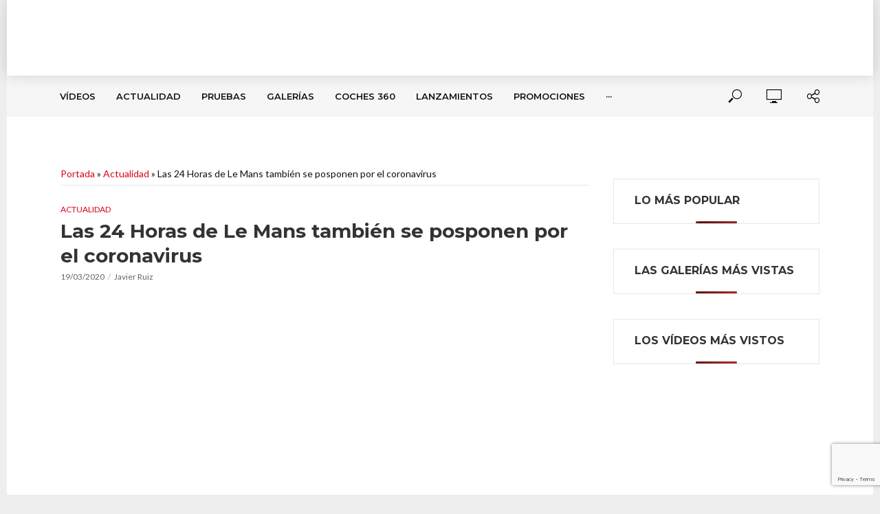

--- FILE ---
content_type: text/html; charset=UTF-8
request_url: https://www.clicacoches.com/24-horas-de-le-mans-2020-posponen-coronavirus/
body_size: 29502
content:
<!DOCTYPE html><html
lang=es><head><style>img.lazy{min-height:1px}</style><link
rel=preload href=https://www.clicacoches.com/wp-content/plugins/w3-total-cache/pub/js/lazyload.min.js?x91468 as=script><meta
charset="UTF-8"><meta
name="viewport" content="width=device-width,initial-scale=1.0"><link
rel=pingback href=https://www.clicacoches.com/xmlrpc.php><link
rel=profile href=https://gmpg.org/xfn/11><meta
name='robots' content='index, follow, max-image-preview:large, max-snippet:-1, max-video-preview:-1'><title>Las 24 Horas de Le Mans también se posponen por el coronavirus - Clicacoches</title><meta
name="description" content="Las 24 Horas de Le Mans se posponen finalmente debido a la crisis del coronavirus, pasando a celebrarse de junio a septiembre de 2020."><link
rel=canonical href=https://www.clicacoches.com/24-horas-de-le-mans-2020-posponen-coronavirus/ ><meta
property="og:locale" content="es_ES"><meta
property="og:type" content="article"><meta
property="og:title" content="Las 24 Horas de Le Mans también se posponen por el coronavirus - Clicacoches"><meta
property="og:description" content="Las 24 Horas de Le Mans se posponen finalmente debido a la crisis del coronavirus, pasando a celebrarse de junio a septiembre de 2020."><meta
property="og:url" content="https://www.clicacoches.com/24-horas-de-le-mans-2020-posponen-coronavirus/"><meta
property="og:site_name" content="Clicacoches"><meta
property="article:publisher" content="https://www.facebook.com/clicacoches"><meta
property="article:published_time" content="2020-03-19T13:31:32+00:00"><meta
property="article:modified_time" content="2020-03-23T09:44:08+00:00"><meta
property="og:image" content="https://www.clicacoches.com/wp-content/uploads/2020/03/24-horas-de-le-mans.jpg"><meta
property="og:image:width" content="1200"><meta
property="og:image:height" content="800"><meta
property="og:image:type" content="image/jpeg"><meta
name="twitter:card" content="summary_large_image"><meta
name="twitter:creator" content="@clicacoches"><meta
name="twitter:site" content="@clicacoches"><meta
name="twitter:label1" content="Escrito por"><meta
name="twitter:data1" content="Javier Ruiz"><meta
name="twitter:label2" content="Tiempo de lectura"><meta
name="twitter:data2" content="2 minutos"><link
rel=amphtml href=https://www.clicacoches.com/24-horas-de-le-mans-2020-posponen-coronavirus/amp/ ><link
rel=dns-prefetch href=//cdnjs.cloudflare.com><link
rel=dns-prefetch href=//www.google.com><link
rel=dns-prefetch href=//pagead2.googlesyndication.com><link
rel=dns-prefetch href=//www.youtube.com><link
rel=dns-prefetch href=//f.vimeocdn.com><link
rel=dns-prefetch href=//api.dmcdn.net><link
rel=dns-prefetch href=//fonts.googleapis.com><link
rel=dns-prefetch href=//s.w.org><link
rel=alternate type=application/rss+xml title="Clicacoches &raquo; Feed" href=https://www.clicacoches.com/feed/ ><link
rel=alternate type=application/rss+xml title="Clicacoches &raquo; Feed de los comentarios" href=https://www.clicacoches.com/comments/feed/ >
 <script>window._wpemojiSettings={"baseUrl":"https:\/\/s.w.org\/images\/core\/emoji\/13.1.0\/72x72\/","ext":".png","svgUrl":"https:\/\/s.w.org\/images\/core\/emoji\/13.1.0\/svg\/","svgExt":".svg","source":{"concatemoji":"https:\/\/www.clicacoches.com\/wp-includes\/js\/wp-emoji-release.min.js"}};
/*! This file is auto-generated */
!function(e,a,t){var n,r,o,i=a.createElement("canvas"),p=i.getContext&&i.getContext("2d");function s(e,t){var a=String.fromCharCode;p.clearRect(0,0,i.width,i.height),p.fillText(a.apply(this,e),0,0);e=i.toDataURL();return p.clearRect(0,0,i.width,i.height),p.fillText(a.apply(this,t),0,0),e===i.toDataURL()}function c(e){var t=a.createElement("script");t.src=e,t.defer=t.type="text/javascript",a.getElementsByTagName("head")[0].appendChild(t)}for(o=Array("flag","emoji"),t.supports={everything:!0,everythingExceptFlag:!0},r=0;r<o.length;r++)t.supports[o[r]]=function(e){if(!p||!p.fillText)return!1;switch(p.textBaseline="top",p.font="600 32px Arial",e){case"flag":return s([127987,65039,8205,9895,65039],[127987,65039,8203,9895,65039])?!1:!s([55356,56826,55356,56819],[55356,56826,8203,55356,56819])&&!s([55356,57332,56128,56423,56128,56418,56128,56421,56128,56430,56128,56423,56128,56447],[55356,57332,8203,56128,56423,8203,56128,56418,8203,56128,56421,8203,56128,56430,8203,56128,56423,8203,56128,56447]);case"emoji":return!s([10084,65039,8205,55357,56613],[10084,65039,8203,55357,56613])}return!1}(o[r]),t.supports.everything=t.supports.everything&&t.supports[o[r]],"flag"!==o[r]&&(t.supports.everythingExceptFlag=t.supports.everythingExceptFlag&&t.supports[o[r]]);t.supports.everythingExceptFlag=t.supports.everythingExceptFlag&&!t.supports.flag,t.DOMReady=!1,t.readyCallback=function(){t.DOMReady=!0},t.supports.everything||(n=function(){t.readyCallback()},a.addEventListener?(a.addEventListener("DOMContentLoaded",n,!1),e.addEventListener("load",n,!1)):(e.attachEvent("onload",n),a.attachEvent("onreadystatechange",function(){"complete"===a.readyState&&t.readyCallback()})),(n=t.source||{}).concatemoji?c(n.concatemoji):n.wpemoji&&n.twemoji&&(c(n.twemoji),c(n.wpemoji)))}(window,document,window._wpemojiSettings);</script> <style>img.wp-smiley,img.emoji{display:inline !important;border:none !important;box-shadow:none !important;height:1em !important;width:1em !important;margin:0 0.07em !important;vertical-align:-0.1em !important;background:none !important;padding:0 !important}</style><link
rel=stylesheet id=gutyblocks/guty-block-css  href=https://www.clicacoches.com/wp-content/plugins/wpvr/src/view.css?x91468 type=text/css media=all><link
rel=stylesheet id=wp-block-library-css  href=https://www.clicacoches.com/wp-includes/css/dist/block-library/style.min.css?x91468 type=text/css media=all><link
rel=stylesheet id=quads-style-css-css  href=https://www.clicacoches.com/wp-content/plugins/quick-adsense-reloaded/includes/gutenberg/dist/blocks.style.build.css?x91468 type=text/css media=all><style id=global-styles-inline-css>/*<![CDATA[*/body{--wp--preset--color--black:#000;--wp--preset--color--cyan-bluish-gray:#abb8c3;--wp--preset--color--white:#fff;--wp--preset--color--pale-pink:#f78da7;--wp--preset--color--vivid-red:#cf2e2e;--wp--preset--color--luminous-vivid-orange:#ff6900;--wp--preset--color--luminous-vivid-amber:#fcb900;--wp--preset--color--light-green-cyan:#7bdcb5;--wp--preset--color--vivid-green-cyan:#00d084;--wp--preset--color--pale-cyan-blue:#8ed1fc;--wp--preset--color--vivid-cyan-blue:#0693e3;--wp--preset--color--vivid-purple:#9b51e0;--wp--preset--color--vlog-acc:#DA001A;--wp--preset--color--vlog-meta:#EEE;--wp--preset--color--vlog-txt:#111;--wp--preset--color--vlog-bg:#fff;--wp--preset--color--vlog-highlight-txt:#fff;--wp--preset--color--vlog-highlight-bg:#87888a;--wp--preset--gradient--vivid-cyan-blue-to-vivid-purple:linear-gradient(135deg,rgba(6,147,227,1) 0%,rgb(155,81,224) 100%);--wp--preset--gradient--light-green-cyan-to-vivid-green-cyan:linear-gradient(135deg,rgb(122,220,180) 0%,rgb(0,208,130) 100%);--wp--preset--gradient--luminous-vivid-amber-to-luminous-vivid-orange:linear-gradient(135deg,rgba(252,185,0,1) 0%,rgba(255,105,0,1) 100%);--wp--preset--gradient--luminous-vivid-orange-to-vivid-red:linear-gradient(135deg,rgba(255,105,0,1) 0%,rgb(207,46,46) 100%);--wp--preset--gradient--very-light-gray-to-cyan-bluish-gray:linear-gradient(135deg,rgb(238,238,238) 0%,rgb(169,184,195) 100%);--wp--preset--gradient--cool-to-warm-spectrum:linear-gradient(135deg,rgb(74,234,220) 0%,rgb(151,120,209) 20%,rgb(207,42,186) 40%,rgb(238,44,130) 60%,rgb(251,105,98) 80%,rgb(254,248,76) 100%);--wp--preset--gradient--blush-light-purple:linear-gradient(135deg,rgb(255,206,236) 0%,rgb(152,150,240) 100%);--wp--preset--gradient--blush-bordeaux:linear-gradient(135deg,rgb(254,205,165) 0%,rgb(254,45,45) 50%,rgb(107,0,62) 100%);--wp--preset--gradient--luminous-dusk:linear-gradient(135deg,rgb(255,203,112) 0%,rgb(199,81,192) 50%,rgb(65,88,208) 100%);--wp--preset--gradient--pale-ocean:linear-gradient(135deg,rgb(255,245,203) 0%,rgb(182,227,212) 50%,rgb(51,167,181) 100%);--wp--preset--gradient--electric-grass:linear-gradient(135deg,rgb(202,248,128) 0%,rgb(113,206,126) 100%);--wp--preset--gradient--midnight:linear-gradient(135deg,rgb(2,3,129) 0%,rgb(40,116,252) 100%);--wp--preset--duotone--dark-grayscale:url('#wp-duotone-dark-grayscale');--wp--preset--duotone--grayscale:url('#wp-duotone-grayscale');--wp--preset--duotone--purple-yellow:url('#wp-duotone-purple-yellow');--wp--preset--duotone--blue-red:url('#wp-duotone-blue-red');--wp--preset--duotone--midnight:url('#wp-duotone-midnight');--wp--preset--duotone--magenta-yellow:url('#wp-duotone-magenta-yellow');--wp--preset--duotone--purple-green:url('#wp-duotone-purple-green');--wp--preset--duotone--blue-orange:url('#wp-duotone-blue-orange');--wp--preset--font-size--small:12.8px;--wp--preset--font-size--medium:20px;--wp--preset--font-size--large:22.4px;--wp--preset--font-size--x-large:42px;--wp--preset--font-size--normal:16px;--wp--preset--font-size--huge:28.8px}.has-black-color{color:var(--wp--preset--color--black) !important}.has-cyan-bluish-gray-color{color:var(--wp--preset--color--cyan-bluish-gray) !important}.has-white-color{color:var(--wp--preset--color--white) !important}.has-pale-pink-color{color:var(--wp--preset--color--pale-pink) !important}.has-vivid-red-color{color:var(--wp--preset--color--vivid-red) !important}.has-luminous-vivid-orange-color{color:var(--wp--preset--color--luminous-vivid-orange) !important}.has-luminous-vivid-amber-color{color:var(--wp--preset--color--luminous-vivid-amber) !important}.has-light-green-cyan-color{color:var(--wp--preset--color--light-green-cyan) !important}.has-vivid-green-cyan-color{color:var(--wp--preset--color--vivid-green-cyan) !important}.has-pale-cyan-blue-color{color:var(--wp--preset--color--pale-cyan-blue) !important}.has-vivid-cyan-blue-color{color:var(--wp--preset--color--vivid-cyan-blue) !important}.has-vivid-purple-color{color:var(--wp--preset--color--vivid-purple) !important}.has-black-background-color{background-color:var(--wp--preset--color--black) !important}.has-cyan-bluish-gray-background-color{background-color:var(--wp--preset--color--cyan-bluish-gray) !important}.has-white-background-color{background-color:var(--wp--preset--color--white) !important}.has-pale-pink-background-color{background-color:var(--wp--preset--color--pale-pink) !important}.has-vivid-red-background-color{background-color:var(--wp--preset--color--vivid-red) !important}.has-luminous-vivid-orange-background-color{background-color:var(--wp--preset--color--luminous-vivid-orange) !important}.has-luminous-vivid-amber-background-color{background-color:var(--wp--preset--color--luminous-vivid-amber) !important}.has-light-green-cyan-background-color{background-color:var(--wp--preset--color--light-green-cyan) !important}.has-vivid-green-cyan-background-color{background-color:var(--wp--preset--color--vivid-green-cyan) !important}.has-pale-cyan-blue-background-color{background-color:var(--wp--preset--color--pale-cyan-blue) !important}.has-vivid-cyan-blue-background-color{background-color:var(--wp--preset--color--vivid-cyan-blue) !important}.has-vivid-purple-background-color{background-color:var(--wp--preset--color--vivid-purple) !important}.has-black-border-color{border-color:var(--wp--preset--color--black) !important}.has-cyan-bluish-gray-border-color{border-color:var(--wp--preset--color--cyan-bluish-gray) !important}.has-white-border-color{border-color:var(--wp--preset--color--white) !important}.has-pale-pink-border-color{border-color:var(--wp--preset--color--pale-pink) !important}.has-vivid-red-border-color{border-color:var(--wp--preset--color--vivid-red) !important}.has-luminous-vivid-orange-border-color{border-color:var(--wp--preset--color--luminous-vivid-orange) !important}.has-luminous-vivid-amber-border-color{border-color:var(--wp--preset--color--luminous-vivid-amber) !important}.has-light-green-cyan-border-color{border-color:var(--wp--preset--color--light-green-cyan) !important}.has-vivid-green-cyan-border-color{border-color:var(--wp--preset--color--vivid-green-cyan) !important}.has-pale-cyan-blue-border-color{border-color:var(--wp--preset--color--pale-cyan-blue) !important}.has-vivid-cyan-blue-border-color{border-color:var(--wp--preset--color--vivid-cyan-blue) !important}.has-vivid-purple-border-color{border-color:var(--wp--preset--color--vivid-purple) !important}.has-vivid-cyan-blue-to-vivid-purple-gradient-background{background:var(--wp--preset--gradient--vivid-cyan-blue-to-vivid-purple) !important}.has-light-green-cyan-to-vivid-green-cyan-gradient-background{background:var(--wp--preset--gradient--light-green-cyan-to-vivid-green-cyan) !important}.has-luminous-vivid-amber-to-luminous-vivid-orange-gradient-background{background:var(--wp--preset--gradient--luminous-vivid-amber-to-luminous-vivid-orange) !important}.has-luminous-vivid-orange-to-vivid-red-gradient-background{background:var(--wp--preset--gradient--luminous-vivid-orange-to-vivid-red) !important}.has-very-light-gray-to-cyan-bluish-gray-gradient-background{background:var(--wp--preset--gradient--very-light-gray-to-cyan-bluish-gray) !important}.has-cool-to-warm-spectrum-gradient-background{background:var(--wp--preset--gradient--cool-to-warm-spectrum) !important}.has-blush-light-purple-gradient-background{background:var(--wp--preset--gradient--blush-light-purple) !important}.has-blush-bordeaux-gradient-background{background:var(--wp--preset--gradient--blush-bordeaux) !important}.has-luminous-dusk-gradient-background{background:var(--wp--preset--gradient--luminous-dusk) !important}.has-pale-ocean-gradient-background{background:var(--wp--preset--gradient--pale-ocean) !important}.has-electric-grass-gradient-background{background:var(--wp--preset--gradient--electric-grass) !important}.has-midnight-gradient-background{background:var(--wp--preset--gradient--midnight) !important}.has-small-font-size{font-size:var(--wp--preset--font-size--small) !important}.has-medium-font-size{font-size:var(--wp--preset--font-size--medium) !important}.has-large-font-size{font-size:var(--wp--preset--font-size--large) !important}.has-x-large-font-size{font-size:var(--wp--preset--font-size--x-large) !important}/*]]>*/</style><style id=extendify-gutenberg-patterns-and-templates-utilities-inline-css>/*<![CDATA[*/.ext-absolute{position:absolute!important}.ext-relative{position:relative!important}.ext-top-base{top:var(--wp--style--block-gap,1.75rem)!important}.ext-top-lg{top:var(--extendify--spacing--large)!important}.ext--top-base{top:calc(var(--wp--style--block-gap, 1.75rem)*-1)!important}.ext--top-lg{top:calc(var(--extendify--spacing--large)*-1)!important}.ext-right-base{right:var(--wp--style--block-gap,1.75rem)!important}.ext-right-lg{right:var(--extendify--spacing--large)!important}.ext--right-base{right:calc(var(--wp--style--block-gap, 1.75rem)*-1)!important}.ext--right-lg{right:calc(var(--extendify--spacing--large)*-1)!important}.ext-bottom-base{bottom:var(--wp--style--block-gap,1.75rem)!important}.ext-bottom-lg{bottom:var(--extendify--spacing--large)!important}.ext--bottom-base{bottom:calc(var(--wp--style--block-gap, 1.75rem)*-1)!important}.ext--bottom-lg{bottom:calc(var(--extendify--spacing--large)*-1)!important}.ext-left-base{left:var(--wp--style--block-gap,1.75rem)!important}.ext-left-lg{left:var(--extendify--spacing--large)!important}.ext--left-base{left:calc(var(--wp--style--block-gap, 1.75rem)*-1)!important}.ext--left-lg{left:calc(var(--extendify--spacing--large)*-1)!important}.ext-order-1{order:1!important}.ext-order-2{order:2!important}.ext-col-auto{grid-column:auto!important}.ext-col-span-1{grid-column:span 1/span 1!important}.ext-col-span-2{grid-column:span 2/span 2!important}.ext-col-span-3{grid-column:span 3/span 3!important}.ext-col-span-4{grid-column:span 4/span 4!important}.ext-col-span-5{grid-column:span 5/span 5!important}.ext-col-span-6{grid-column:span 6/span 6!important}.ext-col-span-7{grid-column:span 7/span 7!important}.ext-col-span-8{grid-column:span 8/span 8!important}.ext-col-span-9{grid-column:span 9/span 9!important}.ext-col-span-10{grid-column:span 10/span 10!important}.ext-col-span-11{grid-column:span 11/span 11!important}.ext-col-span-12{grid-column:span 12/span 12!important}.ext-col-span-full{grid-column:1/-1!important}.ext-col-start-1{grid-column-start:1!important}.ext-col-start-2{grid-column-start:2!important}.ext-col-start-3{grid-column-start:3!important}.ext-col-start-4{grid-column-start:4!important}.ext-col-start-5{grid-column-start:5!important}.ext-col-start-6{grid-column-start:6!important}.ext-col-start-7{grid-column-start:7!important}.ext-col-start-8{grid-column-start:8!important}.ext-col-start-9{grid-column-start:9!important}.ext-col-start-10{grid-column-start:10!important}.ext-col-start-11{grid-column-start:11!important}.ext-col-start-12{grid-column-start:12!important}.ext-col-start-13{grid-column-start:13!important}.ext-col-start-auto{grid-column-start:auto!important}.ext-col-end-1{grid-column-end:1!important}.ext-col-end-2{grid-column-end:2!important}.ext-col-end-3{grid-column-end:3!important}.ext-col-end-4{grid-column-end:4!important}.ext-col-end-5{grid-column-end:5!important}.ext-col-end-6{grid-column-end:6!important}.ext-col-end-7{grid-column-end:7!important}.ext-col-end-8{grid-column-end:8!important}.ext-col-end-9{grid-column-end:9!important}.ext-col-end-10{grid-column-end:10!important}.ext-col-end-11{grid-column-end:11!important}.ext-col-end-12{grid-column-end:12!important}.ext-col-end-13{grid-column-end:13!important}.ext-col-end-auto{grid-column-end:auto!important}.ext-row-auto{grid-row:auto!important}.ext-row-span-1{grid-row:span 1/span 1!important}.ext-row-span-2{grid-row:span 2/span 2!important}.ext-row-span-3{grid-row:span 3/span 3!important}.ext-row-span-4{grid-row:span 4/span 4!important}.ext-row-span-5{grid-row:span 5/span 5!important}.ext-row-span-6{grid-row:span 6/span 6!important}.ext-row-span-full{grid-row:1/-1!important}.ext-row-start-1{grid-row-start:1!important}.ext-row-start-2{grid-row-start:2!important}.ext-row-start-3{grid-row-start:3!important}.ext-row-start-4{grid-row-start:4!important}.ext-row-start-5{grid-row-start:5!important}.ext-row-start-6{grid-row-start:6!important}.ext-row-start-7{grid-row-start:7!important}.ext-row-start-auto{grid-row-start:auto!important}.ext-row-end-1{grid-row-end:1!important}.ext-row-end-2{grid-row-end:2!important}.ext-row-end-3{grid-row-end:3!important}.ext-row-end-4{grid-row-end:4!important}.ext-row-end-5{grid-row-end:5!important}.ext-row-end-6{grid-row-end:6!important}.ext-row-end-7{grid-row-end:7!important}.ext-row-end-auto{grid-row-end:auto!important}.ext-m-0:not([style*=margin]){margin:0!important}.ext-m-auto:not([style*=margin]){margin:auto!important}.ext-m-base:not([style*=margin]){margin:var(--wp--style--block-gap,1.75rem)!important}.ext-m-lg:not([style*=margin]){margin:var(--extendify--spacing--large)!important}.ext--m-base:not([style*=margin]){margin:calc(var(--wp--style--block-gap, 1.75rem)*-1)!important}.ext--m-lg:not([style*=margin]){margin:calc(var(--extendify--spacing--large)*-1)!important}.ext-mx-0:not([style*=margin]){margin-left:0!important;margin-right:0!important}.ext-mx-auto:not([style*=margin]){margin-left:auto!important;margin-right:auto!important}.ext-mx-base:not([style*=margin]){margin-left:var(--wp--style--block-gap,1.75rem)!important;margin-right:var(--wp--style--block-gap,1.75rem)!important}.ext-mx-lg:not([style*=margin]){margin-left:var(--extendify--spacing--large)!important;margin-right:var(--extendify--spacing--large)!important}.ext--mx-base:not([style*=margin]){margin-left:calc(var(--wp--style--block-gap, 1.75rem)*-1)!important;margin-right:calc(var(--wp--style--block-gap, 1.75rem)*-1)!important}.ext--mx-lg:not([style*=margin]){margin-left:calc(var(--extendify--spacing--large)*-1)!important;margin-right:calc(var(--extendify--spacing--large)*-1)!important}.ext-my-0:not([style*=margin]){margin-bottom:0!important;margin-top:0!important}.ext-my-auto:not([style*=margin]){margin-bottom:auto!important;margin-top:auto!important}.ext-my-base:not([style*=margin]){margin-bottom:var(--wp--style--block-gap,1.75rem)!important;margin-top:var(--wp--style--block-gap,1.75rem)!important}.ext-my-lg:not([style*=margin]){margin-bottom:var(--extendify--spacing--large)!important;margin-top:var(--extendify--spacing--large)!important}.ext--my-base:not([style*=margin]){margin-bottom:calc(var(--wp--style--block-gap, 1.75rem)*-1)!important;margin-top:calc(var(--wp--style--block-gap, 1.75rem)*-1)!important}.ext--my-lg:not([style*=margin]){margin-bottom:calc(var(--extendify--spacing--large)*-1)!important;margin-top:calc(var(--extendify--spacing--large)*-1)!important}.ext-mt-0:not([style*=margin]){margin-top:0!important}.ext-mt-auto:not([style*=margin]){margin-top:auto!important}.ext-mt-base:not([style*=margin]){margin-top:var(--wp--style--block-gap,1.75rem)!important}.ext-mt-lg:not([style*=margin]){margin-top:var(--extendify--spacing--large)!important}.ext--mt-base:not([style*=margin]){margin-top:calc(var(--wp--style--block-gap, 1.75rem)*-1)!important}.ext--mt-lg:not([style*=margin]){margin-top:calc(var(--extendify--spacing--large)*-1)!important}.ext-mr-0:not([style*=margin]){margin-right:0!important}.ext-mr-auto:not([style*=margin]){margin-right:auto!important}.ext-mr-base:not([style*=margin]){margin-right:var(--wp--style--block-gap,1.75rem)!important}.ext-mr-lg:not([style*=margin]){margin-right:var(--extendify--spacing--large)!important}.ext--mr-base:not([style*=margin]){margin-right:calc(var(--wp--style--block-gap, 1.75rem)*-1)!important}.ext--mr-lg:not([style*=margin]){margin-right:calc(var(--extendify--spacing--large)*-1)!important}.ext-mb-0:not([style*=margin]){margin-bottom:0!important}.ext-mb-auto:not([style*=margin]){margin-bottom:auto!important}.ext-mb-base:not([style*=margin]){margin-bottom:var(--wp--style--block-gap,1.75rem)!important}.ext-mb-lg:not([style*=margin]){margin-bottom:var(--extendify--spacing--large)!important}.ext--mb-base:not([style*=margin]){margin-bottom:calc(var(--wp--style--block-gap, 1.75rem)*-1)!important}.ext--mb-lg:not([style*=margin]){margin-bottom:calc(var(--extendify--spacing--large)*-1)!important}.ext-ml-0:not([style*=margin]){margin-left:0!important}.ext-ml-auto:not([style*=margin]){margin-left:auto!important}.ext-ml-base:not([style*=margin]){margin-left:var(--wp--style--block-gap,1.75rem)!important}.ext-ml-lg:not([style*=margin]){margin-left:var(--extendify--spacing--large)!important}.ext--ml-base:not([style*=margin]){margin-left:calc(var(--wp--style--block-gap, 1.75rem)*-1)!important}.ext--ml-lg:not([style*=margin]){margin-left:calc(var(--extendify--spacing--large)*-1)!important}.ext-block{display:block!important}.ext-inline-block{display:inline-block!important}.ext-inline{display:inline!important}.ext-flex{display:flex!important}.ext-inline-flex{display:inline-flex!important}.ext-grid{display:grid!important}.ext-inline-grid{display:inline-grid!important}.ext-hidden{display:none!important}.ext-w-auto{width:auto!important}.ext-w-full{width:100%!important}.ext-max-w-full{max-width:100%!important}.ext-flex-1{flex:1 1 0%!important}.ext-flex-auto{flex:1 1 auto!important}.ext-flex-initial{flex:0 1 auto!important}.ext-flex-none{flex:none!important}.ext-flex-shrink-0{flex-shrink:0!important}.ext-flex-shrink{flex-shrink:1!important}.ext-flex-grow-0{flex-grow:0!important}.ext-flex-grow{flex-grow:1!important}.ext-list-none{list-style-type:none!important}.ext-grid-cols-1{grid-template-columns:repeat(1,minmax(0,1fr))!important}.ext-grid-cols-2{grid-template-columns:repeat(2,minmax(0,1fr))!important}.ext-grid-cols-3{grid-template-columns:repeat(3,minmax(0,1fr))!important}.ext-grid-cols-4{grid-template-columns:repeat(4,minmax(0,1fr))!important}.ext-grid-cols-5{grid-template-columns:repeat(5,minmax(0,1fr))!important}.ext-grid-cols-6{grid-template-columns:repeat(6,minmax(0,1fr))!important}.ext-grid-cols-7{grid-template-columns:repeat(7,minmax(0,1fr))!important}.ext-grid-cols-8{grid-template-columns:repeat(8,minmax(0,1fr))!important}.ext-grid-cols-9{grid-template-columns:repeat(9,minmax(0,1fr))!important}.ext-grid-cols-10{grid-template-columns:repeat(10,minmax(0,1fr))!important}.ext-grid-cols-11{grid-template-columns:repeat(11,minmax(0,1fr))!important}.ext-grid-cols-12{grid-template-columns:repeat(12,minmax(0,1fr))!important}.ext-grid-cols-none{grid-template-columns:none!important}.ext-grid-rows-1{grid-template-rows:repeat(1,minmax(0,1fr))!important}.ext-grid-rows-2{grid-template-rows:repeat(2,minmax(0,1fr))!important}.ext-grid-rows-3{grid-template-rows:repeat(3,minmax(0,1fr))!important}.ext-grid-rows-4{grid-template-rows:repeat(4,minmax(0,1fr))!important}.ext-grid-rows-5{grid-template-rows:repeat(5,minmax(0,1fr))!important}.ext-grid-rows-6{grid-template-rows:repeat(6,minmax(0,1fr))!important}.ext-grid-rows-none{grid-template-rows:none!important}.ext-flex-row{flex-direction:row!important}.ext-flex-row-reverse{flex-direction:row-reverse!important}.ext-flex-col{flex-direction:column!important}.ext-flex-col-reverse{flex-direction:column-reverse!important}.ext-flex-wrap{flex-wrap:wrap!important}.ext-flex-wrap-reverse{flex-wrap:wrap-reverse!important}.ext-flex-nowrap{flex-wrap:nowrap!important}.ext-items-start{align-items:flex-start!important}.ext-items-end{align-items:flex-end!important}.ext-items-center{align-items:center!important}.ext-items-baseline{align-items:baseline!important}.ext-items-stretch{align-items:stretch!important}.ext-justify-start{justify-content:flex-start!important}.ext-justify-end{justify-content:flex-end!important}.ext-justify-center{justify-content:center!important}.ext-justify-between{justify-content:space-between!important}.ext-justify-around{justify-content:space-around!important}.ext-justify-evenly{justify-content:space-evenly!important}.ext-justify-items-start{justify-items:start!important}.ext-justify-items-end{justify-items:end!important}.ext-justify-items-center{justify-items:center!important}.ext-justify-items-stretch{justify-items:stretch!important}.ext-gap-0{gap:0!important}.ext-gap-base{gap:var(--wp--style--block-gap,1.75rem)!important}.ext-gap-lg{gap:var(--extendify--spacing--large)!important}.ext-gap-x-0{-moz-column-gap:0!important;column-gap:0!important}.ext-gap-x-base{-moz-column-gap:var(--wp--style--block-gap,1.75rem)!important;column-gap:var(--wp--style--block-gap,1.75rem)!important}.ext-gap-x-lg{-moz-column-gap:var(--extendify--spacing--large)!important;column-gap:var(--extendify--spacing--large)!important}.ext-gap-y-0{row-gap:0!important}.ext-gap-y-base{row-gap:var(--wp--style--block-gap,1.75rem)!important}.ext-gap-y-lg{row-gap:var(--extendify--spacing--large)!important}.ext-justify-self-auto{justify-self:auto!important}.ext-justify-self-start{justify-self:start!important}.ext-justify-self-end{justify-self:end!important}.ext-justify-self-center{justify-self:center!important}.ext-justify-self-stretch{justify-self:stretch!important}.ext-rounded-none{border-radius:0!important}.ext-rounded-full{border-radius:9999px!important}.ext-rounded-t-none{border-top-left-radius:0!important;border-top-right-radius:0!important}.ext-rounded-t-full{border-top-left-radius:9999px!important;border-top-right-radius:9999px!important}.ext-rounded-r-none{border-bottom-right-radius:0!important;border-top-right-radius:0!important}.ext-rounded-r-full{border-bottom-right-radius:9999px!important;border-top-right-radius:9999px!important}.ext-rounded-b-none{border-bottom-left-radius:0!important;border-bottom-right-radius:0!important}.ext-rounded-b-full{border-bottom-left-radius:9999px!important;border-bottom-right-radius:9999px!important}.ext-rounded-l-none{border-bottom-left-radius:0!important;border-top-left-radius:0!important}.ext-rounded-l-full{border-bottom-left-radius:9999px!important;border-top-left-radius:9999px!important}.ext-rounded-tl-none{border-top-left-radius:0!important}.ext-rounded-tl-full{border-top-left-radius:9999px!important}.ext-rounded-tr-none{border-top-right-radius:0!important}.ext-rounded-tr-full{border-top-right-radius:9999px!important}.ext-rounded-br-none{border-bottom-right-radius:0!important}.ext-rounded-br-full{border-bottom-right-radius:9999px!important}.ext-rounded-bl-none{border-bottom-left-radius:0!important}.ext-rounded-bl-full{border-bottom-left-radius:9999px!important}.ext-border-0{border-width:0!important}.ext-border-t-0{border-top-width:0!important}.ext-border-r-0{border-right-width:0!important}.ext-border-b-0{border-bottom-width:0!important}.ext-border-l-0{border-left-width:0!important}.ext-p-0:not([style*=padding]){padding:0!important}.ext-p-base:not([style*=padding]){padding:var(--wp--style--block-gap,1.75rem)!important}.ext-p-lg:not([style*=padding]){padding:var(--extendify--spacing--large)!important}.ext-px-0:not([style*=padding]){padding-left:0!important;padding-right:0!important}.ext-px-base:not([style*=padding]){padding-left:var(--wp--style--block-gap,1.75rem)!important;padding-right:var(--wp--style--block-gap,1.75rem)!important}.ext-px-lg:not([style*=padding]){padding-left:var(--extendify--spacing--large)!important;padding-right:var(--extendify--spacing--large)!important}.ext-py-0:not([style*=padding]){padding-bottom:0!important;padding-top:0!important}.ext-py-base:not([style*=padding]){padding-bottom:var(--wp--style--block-gap,1.75rem)!important;padding-top:var(--wp--style--block-gap,1.75rem)!important}.ext-py-lg:not([style*=padding]){padding-bottom:var(--extendify--spacing--large)!important;padding-top:var(--extendify--spacing--large)!important}.ext-pt-0:not([style*=padding]){padding-top:0!important}.ext-pt-base:not([style*=padding]){padding-top:var(--wp--style--block-gap,1.75rem)!important}.ext-pt-lg:not([style*=padding]){padding-top:var(--extendify--spacing--large)!important}.ext-pr-0:not([style*=padding]){padding-right:0!important}.ext-pr-base:not([style*=padding]){padding-right:var(--wp--style--block-gap,1.75rem)!important}.ext-pr-lg:not([style*=padding]){padding-right:var(--extendify--spacing--large)!important}.ext-pb-0:not([style*=padding]){padding-bottom:0!important}.ext-pb-base:not([style*=padding]){padding-bottom:var(--wp--style--block-gap,1.75rem)!important}.ext-pb-lg:not([style*=padding]){padding-bottom:var(--extendify--spacing--large)!important}.ext-pl-0:not([style*=padding]){padding-left:0!important}.ext-pl-base:not([style*=padding]){padding-left:var(--wp--style--block-gap,1.75rem)!important}.ext-pl-lg:not([style*=padding]){padding-left:var(--extendify--spacing--large)!important}.ext-text-left{text-align:left!important}.ext-text-center{text-align:center!important}.ext-text-right{text-align:right!important}.ext-leading-none{line-height:1!important}.ext-leading-tight{line-height:1.25!important}.ext-leading-snug{line-height:1.375!important}.ext-leading-normal{line-height:1.5!important}.ext-leading-relaxed{line-height:1.625!important}.ext-leading-loose{line-height:2!important}.clip-path--rhombus img{-webkit-clip-path:polygon(15% 6%,80% 29%,84% 93%,23% 69%);clip-path:polygon(15% 6%,80% 29%,84% 93%,23% 69%)}.clip-path--diamond img{-webkit-clip-path:polygon(5% 29%,60% 2%,91% 64%,36% 89%);clip-path:polygon(5% 29%,60% 2%,91% 64%,36% 89%)}.clip-path--rhombus-alt img{-webkit-clip-path:polygon(14% 9%,85% 24%,91% 89%,19% 76%);clip-path:polygon(14% 9%,85% 24%,91% 89%,19% 76%)}.wp-block-columns[class*=fullwidth-cols]{margin-bottom:unset}.wp-block-column.editor\:pointer-events-none{margin-bottom:0!important;margin-top:0!important}.is-root-container.block-editor-block-list__layout>[data-align=full]:not(:first-of-type)>.wp-block-column.editor\:pointer-events-none,.is-root-container.block-editor-block-list__layout>[data-align=wide]>.wp-block-column.editor\:pointer-events-none{margin-top:calc(var(--wp--style--block-gap, 28px)*-1)!important}.ext .wp-block-columns .wp-block-column[style*=padding]{padding-left:0!important;padding-right:0!important}.ext .wp-block-columns+.wp-block-columns:not([class*=mt-]):not([class*=my-]):not([style*=margin]){margin-top:0!important}[class*=fullwidth-cols] .wp-block-column:first-child,[class*=fullwidth-cols] .wp-block-group:first-child{margin-top:0}[class*=fullwidth-cols] .wp-block-column:last-child,[class*=fullwidth-cols] .wp-block-group:last-child{margin-bottom:0}[class*=fullwidth-cols] .wp-block-column:first-child>*,[class*=fullwidth-cols] .wp-block-column>:first-child{margin-top:0}.ext .is-not-stacked-on-mobile .wp-block-column,[class*=fullwidth-cols] .wp-block-column>:last-child{margin-bottom:0}.wp-block-columns[class*=fullwidth-cols]:not(.is-not-stacked-on-mobile)>.wp-block-column:not(:last-child){margin-bottom:var(--wp--style--block-gap,1.75rem)}@media (min-width:782px){.wp-block-columns[class*=fullwidth-cols]:not(.is-not-stacked-on-mobile)>.wp-block-column:not(:last-child){margin-bottom:0}}.wp-block-columns[class*=fullwidth-cols].is-not-stacked-on-mobile>.wp-block-column{margin-bottom:0!important}@media (min-width:600px) and (max-width:781px){.wp-block-columns[class*=fullwidth-cols]:not(.is-not-stacked-on-mobile)>.wp-block-column:nth-child(2n){margin-left:var(--wp--style--block-gap,2em)}}@media (max-width:781px){.tablet\:fullwidth-cols.wp-block-columns:not(.is-not-stacked-on-mobile){flex-wrap:wrap}.tablet\:fullwidth-cols.wp-block-columns:not(.is-not-stacked-on-mobile)>.wp-block-column,.tablet\:fullwidth-cols.wp-block-columns:not(.is-not-stacked-on-mobile)>.wp-block-column:not([style*=margin]){margin-left:0!important}.tablet\:fullwidth-cols.wp-block-columns:not(.is-not-stacked-on-mobile)>.wp-block-column{flex-basis:100%!important}}@media (max-width:1079px){.desktop\:fullwidth-cols.wp-block-columns:not(.is-not-stacked-on-mobile){flex-wrap:wrap}.desktop\:fullwidth-cols.wp-block-columns:not(.is-not-stacked-on-mobile)>.wp-block-column,.desktop\:fullwidth-cols.wp-block-columns:not(.is-not-stacked-on-mobile)>.wp-block-column:not([style*=margin]){margin-left:0!important}.desktop\:fullwidth-cols.wp-block-columns:not(.is-not-stacked-on-mobile)>.wp-block-column{flex-basis:100%!important}.desktop\:fullwidth-cols.wp-block-columns:not(.is-not-stacked-on-mobile)>.wp-block-column:not(:last-child){margin-bottom:var(--wp--style--block-gap,1.75rem)!important}}.direction-rtl{direction:rtl}.direction-ltr{direction:ltr}.is-style-inline-list{padding-left:0!important}.is-style-inline-list li{list-style-type:none!important}@media (min-width:782px){.is-style-inline-list li{display:inline!important;margin-right:var(--wp--style--block-gap,1.75rem)!important}}@media (min-width:782px){.is-style-inline-list li:first-child{margin-left:0!important}}@media (min-width:782px){.is-style-inline-list li:last-child{margin-right:0!important}}.bring-to-front{position:relative;z-index:10}.text-stroke{-webkit-text-stroke-color:var(--wp--preset--color--background)}.text-stroke,.text-stroke--primary{-webkit-text-stroke-width:var( --wp--custom--typography--text-stroke-width,2px )}.text-stroke--primary{-webkit-text-stroke-color:var(--wp--preset--color--primary)}.text-stroke--secondary{-webkit-text-stroke-width:var( --wp--custom--typography--text-stroke-width,2px );-webkit-text-stroke-color:var(--wp--preset--color--secondary)}.editor\:no-caption .block-editor-rich-text__editable{display:none!important}.editor\:no-inserter .wp-block-column:not(.is-selected)>.block-list-appender,.editor\:no-inserter .wp-block-cover__inner-container>.block-list-appender,.editor\:no-inserter .wp-block-group__inner-container>.block-list-appender,.editor\:no-inserter>.block-list-appender{display:none}.editor\:no-resize .components-resizable-box__handle,.editor\:no-resize .components-resizable-box__handle:after,.editor\:no-resize .components-resizable-box__side-handle:before{display:none;pointer-events:none}.editor\:no-resize .components-resizable-box__container{display:block}.editor\:pointer-events-none{pointer-events:none}.is-style-angled{justify-content:flex-end}.ext .is-style-angled>[class*=_inner-container],.is-style-angled{align-items:center}.is-style-angled .wp-block-cover__image-background,.is-style-angled .wp-block-cover__video-background{-webkit-clip-path:polygon(0 0,30% 0,50% 100%,0 100%);clip-path:polygon(0 0,30% 0,50% 100%,0 100%);z-index:1}@media (min-width:782px){.is-style-angled .wp-block-cover__image-background,.is-style-angled .wp-block-cover__video-background{-webkit-clip-path:polygon(0 0,55% 0,65% 100%,0 100%);clip-path:polygon(0 0,55% 0,65% 100%,0 100%)}}.has-foreground-color{color:var(--wp--preset--color--foreground,#000)!important}.has-foreground-background-color{background-color:var(--wp--preset--color--foreground,#000)!important}.has-background-color{color:var(--wp--preset--color--background,#fff)!important}.has-background-background-color{background-color:var(--wp--preset--color--background,#fff)!important}.has-primary-color{color:var(--wp--preset--color--primary,#4b5563)!important}.has-primary-background-color{background-color:var(--wp--preset--color--primary,#4b5563)!important}.has-secondary-color{color:var(--wp--preset--color--secondary,#9ca3af)!important}.has-secondary-background-color{background-color:var(--wp--preset--color--secondary,#9ca3af)!important}.ext.has-text-color h1,.ext.has-text-color h2,.ext.has-text-color h3,.ext.has-text-color h4,.ext.has-text-color h5,.ext.has-text-color h6,.ext.has-text-color p{color:currentColor}.has-white-color{color:var(--wp--preset--color--white,#fff)!important}.has-black-color{color:var(--wp--preset--color--black,#000)!important}.has-ext-foreground-background-color{background-color:var( --wp--preset--color--foreground,var(--wp--preset--color--black,#000) )!important}.has-ext-primary-background-color{background-color:var( --wp--preset--color--primary,var(--wp--preset--color--cyan-bluish-gray,#000) )!important}.wp-block-button__link.has-black-background-color{border-color:var(--wp--preset--color--black,#000)}.wp-block-button__link.has-white-background-color{border-color:var(--wp--preset--color--white,#fff)}.has-ext-small-font-size{font-size:var(--wp--preset--font-size--ext-small)!important}.has-ext-medium-font-size{font-size:var(--wp--preset--font-size--ext-medium)!important}.has-ext-large-font-size{font-size:var(--wp--preset--font-size--ext-large)!important;line-height:1.2}.has-ext-x-large-font-size{font-size:var(--wp--preset--font-size--ext-x-large)!important;line-height:1}.has-ext-xx-large-font-size{font-size:var(--wp--preset--font-size--ext-xx-large)!important;line-height:1}.has-ext-x-large-font-size:not([style*=line-height]),.has-ext-xx-large-font-size:not([style*=line-height]){line-height:1.1}.ext .wp-block-group>*{margin-bottom:0;margin-top:0}.ext .wp-block-group>*+*{margin-bottom:0}.ext .wp-block-group>*+*,.ext h2{margin-top:var(--wp--style--block-gap,1.75rem)}.ext h2{margin-bottom:var(--wp--style--block-gap,1.75rem)}.has-ext-x-large-font-size+h3,.has-ext-x-large-font-size+p{margin-top:.5rem}.ext .wp-block-buttons>.wp-block-button.wp-block-button__width-25{min-width:12rem;width:calc(25% - var(--wp--style--block-gap, .5em)*.75)}.ext .ext-grid>[class*=_inner-container]{display:grid}.ext>[class*=_inner-container]>.ext-grid:not([class*=columns]),.ext>[class*=_inner-container]>.wp-block>.ext-grid:not([class*=columns]){display:initial!important}.ext .ext-grid-cols-1>[class*=_inner-container]{grid-template-columns:repeat(1,minmax(0,1fr))!important}.ext .ext-grid-cols-2>[class*=_inner-container]{grid-template-columns:repeat(2,minmax(0,1fr))!important}.ext .ext-grid-cols-3>[class*=_inner-container]{grid-template-columns:repeat(3,minmax(0,1fr))!important}.ext .ext-grid-cols-4>[class*=_inner-container]{grid-template-columns:repeat(4,minmax(0,1fr))!important}.ext .ext-grid-cols-5>[class*=_inner-container]{grid-template-columns:repeat(5,minmax(0,1fr))!important}.ext .ext-grid-cols-6>[class*=_inner-container]{grid-template-columns:repeat(6,minmax(0,1fr))!important}.ext .ext-grid-cols-7>[class*=_inner-container]{grid-template-columns:repeat(7,minmax(0,1fr))!important}.ext .ext-grid-cols-8>[class*=_inner-container]{grid-template-columns:repeat(8,minmax(0,1fr))!important}.ext .ext-grid-cols-9>[class*=_inner-container]{grid-template-columns:repeat(9,minmax(0,1fr))!important}.ext .ext-grid-cols-10>[class*=_inner-container]{grid-template-columns:repeat(10,minmax(0,1fr))!important}.ext .ext-grid-cols-11>[class*=_inner-container]{grid-template-columns:repeat(11,minmax(0,1fr))!important}.ext .ext-grid-cols-12>[class*=_inner-container]{grid-template-columns:repeat(12,minmax(0,1fr))!important}.ext .ext-grid-cols-13>[class*=_inner-container]{grid-template-columns:repeat(13,minmax(0,1fr))!important}.ext .ext-grid-cols-none>[class*=_inner-container]{grid-template-columns:none!important}.ext .ext-grid-rows-1>[class*=_inner-container]{grid-template-rows:repeat(1,minmax(0,1fr))!important}.ext .ext-grid-rows-2>[class*=_inner-container]{grid-template-rows:repeat(2,minmax(0,1fr))!important}.ext .ext-grid-rows-3>[class*=_inner-container]{grid-template-rows:repeat(3,minmax(0,1fr))!important}.ext .ext-grid-rows-4>[class*=_inner-container]{grid-template-rows:repeat(4,minmax(0,1fr))!important}.ext .ext-grid-rows-5>[class*=_inner-container]{grid-template-rows:repeat(5,minmax(0,1fr))!important}.ext .ext-grid-rows-6>[class*=_inner-container]{grid-template-rows:repeat(6,minmax(0,1fr))!important}.ext .ext-grid-rows-none>[class*=_inner-container]{grid-template-rows:none!important}.ext .ext-items-start>[class*=_inner-container]{align-items:flex-start!important}.ext .ext-items-end>[class*=_inner-container]{align-items:flex-end!important}.ext .ext-items-center>[class*=_inner-container]{align-items:center!important}.ext .ext-items-baseline>[class*=_inner-container]{align-items:baseline!important}.ext .ext-items-stretch>[class*=_inner-container]{align-items:stretch!important}.ext.wp-block-group>:last-child{margin-bottom:0}.ext .wp-block-group__inner-container{padding:0!important}.ext.has-background{padding-left:var(--wp--style--block-gap,1.75rem);padding-right:var(--wp--style--block-gap,1.75rem)}.ext [class*=inner-container]>.alignwide [class*=inner-container],.ext [class*=inner-container]>[data-align=wide] [class*=inner-container]{max-width:var(--responsive--alignwide-width,120rem)}.ext [class*=inner-container]>.alignwide [class*=inner-container]>*,.ext [class*=inner-container]>[data-align=wide] [class*=inner-container]>*{max-width:100%!important}.ext .wp-block-image{position:relative;text-align:center}.ext .wp-block-image img{display:inline-block;vertical-align:middle}body{--extendify--spacing--large:var( --wp--custom--spacing--large,clamp(2em,8vw,8em) );--wp--preset--font-size--ext-small:1rem;--wp--preset--font-size--ext-medium:1.125rem;--wp--preset--font-size--ext-large:clamp(1.65rem,3.5vw,2.15rem);--wp--preset--font-size--ext-x-large:clamp(3rem,6vw,4.75rem);--wp--preset--font-size--ext-xx-large:clamp(3.25rem,7.5vw,5.75rem);--wp--preset--color--black:#000;--wp--preset--color--white:#fff}.ext *{box-sizing:border-box}.block-editor-block-preview__content-iframe .ext [data-type="core/spacer"] .components-resizable-box__container{background:transparent!important}.block-editor-block-preview__content-iframe .ext [data-type="core/spacer"] .block-library-spacer__resize-container:before{display:none!important}.ext .wp-block-group__inner-container figure.wp-block-gallery.alignfull{margin-bottom:unset;margin-top:unset}.ext .alignwide{margin-left:auto!important;margin-right:auto!important}.is-root-container.block-editor-block-list__layout>[data-align=full]:not(:first-of-type)>.ext-my-0,.is-root-container.block-editor-block-list__layout>[data-align=wide]>.ext-my-0:not([style*=margin]){margin-top:calc(var(--wp--style--block-gap, 28px)*-1)!important}.block-editor-block-preview__content-iframe .preview\:min-h-50{min-height:50vw!important}.block-editor-block-preview__content-iframe .preview\:min-h-60{min-height:60vw!important}.block-editor-block-preview__content-iframe .preview\:min-h-70{min-height:70vw!important}.block-editor-block-preview__content-iframe .preview\:min-h-80{min-height:80vw!important}.block-editor-block-preview__content-iframe .preview\:min-h-100{min-height:100vw!important}.ext-mr-0.alignfull:not([style*=margin]):not([style*=margin]){margin-right:0!important}.ext-ml-0:not([style*=margin]):not([style*=margin]){margin-left:0!important}.is-root-container .wp-block[data-align=full]>.ext-mx-0:not([style*=margin]):not([style*=margin]){margin-left:calc(var(--wp--custom--spacing--outer, 0)*1)!important;margin-right:calc(var(--wp--custom--spacing--outer, 0)*1)!important;overflow:hidden;width:unset}@media (min-width:782px){.tablet\:ext-absolute{position:absolute!important}.tablet\:ext-relative{position:relative!important}.tablet\:ext-top-base{top:var(--wp--style--block-gap,1.75rem)!important}.tablet\:ext-top-lg{top:var(--extendify--spacing--large)!important}.tablet\:ext--top-base{top:calc(var(--wp--style--block-gap, 1.75rem)*-1)!important}.tablet\:ext--top-lg{top:calc(var(--extendify--spacing--large)*-1)!important}.tablet\:ext-right-base{right:var(--wp--style--block-gap,1.75rem)!important}.tablet\:ext-right-lg{right:var(--extendify--spacing--large)!important}.tablet\:ext--right-base{right:calc(var(--wp--style--block-gap, 1.75rem)*-1)!important}.tablet\:ext--right-lg{right:calc(var(--extendify--spacing--large)*-1)!important}.tablet\:ext-bottom-base{bottom:var(--wp--style--block-gap,1.75rem)!important}.tablet\:ext-bottom-lg{bottom:var(--extendify--spacing--large)!important}.tablet\:ext--bottom-base{bottom:calc(var(--wp--style--block-gap, 1.75rem)*-1)!important}.tablet\:ext--bottom-lg{bottom:calc(var(--extendify--spacing--large)*-1)!important}.tablet\:ext-left-base{left:var(--wp--style--block-gap,1.75rem)!important}.tablet\:ext-left-lg{left:var(--extendify--spacing--large)!important}.tablet\:ext--left-base{left:calc(var(--wp--style--block-gap, 1.75rem)*-1)!important}.tablet\:ext--left-lg{left:calc(var(--extendify--spacing--large)*-1)!important}.tablet\:ext-order-1{order:1!important}.tablet\:ext-order-2{order:2!important}.tablet\:ext-m-0:not([style*=margin]){margin:0!important}.tablet\:ext-m-auto:not([style*=margin]){margin:auto!important}.tablet\:ext-m-base:not([style*=margin]){margin:var(--wp--style--block-gap,1.75rem)!important}.tablet\:ext-m-lg:not([style*=margin]){margin:var(--extendify--spacing--large)!important}.tablet\:ext--m-base:not([style*=margin]){margin:calc(var(--wp--style--block-gap, 1.75rem)*-1)!important}.tablet\:ext--m-lg:not([style*=margin]){margin:calc(var(--extendify--spacing--large)*-1)!important}.tablet\:ext-mx-0:not([style*=margin]){margin-left:0!important;margin-right:0!important}.tablet\:ext-mx-auto:not([style*=margin]){margin-left:auto!important;margin-right:auto!important}.tablet\:ext-mx-base:not([style*=margin]){margin-left:var(--wp--style--block-gap,1.75rem)!important;margin-right:var(--wp--style--block-gap,1.75rem)!important}.tablet\:ext-mx-lg:not([style*=margin]){margin-left:var(--extendify--spacing--large)!important;margin-right:var(--extendify--spacing--large)!important}.tablet\:ext--mx-base:not([style*=margin]){margin-left:calc(var(--wp--style--block-gap, 1.75rem)*-1)!important;margin-right:calc(var(--wp--style--block-gap, 1.75rem)*-1)!important}.tablet\:ext--mx-lg:not([style*=margin]){margin-left:calc(var(--extendify--spacing--large)*-1)!important;margin-right:calc(var(--extendify--spacing--large)*-1)!important}.tablet\:ext-my-0:not([style*=margin]){margin-bottom:0!important;margin-top:0!important}.tablet\:ext-my-auto:not([style*=margin]){margin-bottom:auto!important;margin-top:auto!important}.tablet\:ext-my-base:not([style*=margin]){margin-bottom:var(--wp--style--block-gap,1.75rem)!important;margin-top:var(--wp--style--block-gap,1.75rem)!important}.tablet\:ext-my-lg:not([style*=margin]){margin-bottom:var(--extendify--spacing--large)!important;margin-top:var(--extendify--spacing--large)!important}.tablet\:ext--my-base:not([style*=margin]){margin-bottom:calc(var(--wp--style--block-gap, 1.75rem)*-1)!important;margin-top:calc(var(--wp--style--block-gap, 1.75rem)*-1)!important}.tablet\:ext--my-lg:not([style*=margin]){margin-bottom:calc(var(--extendify--spacing--large)*-1)!important;margin-top:calc(var(--extendify--spacing--large)*-1)!important}.tablet\:ext-mt-0:not([style*=margin]){margin-top:0!important}.tablet\:ext-mt-auto:not([style*=margin]){margin-top:auto!important}.tablet\:ext-mt-base:not([style*=margin]){margin-top:var(--wp--style--block-gap,1.75rem)!important}.tablet\:ext-mt-lg:not([style*=margin]){margin-top:var(--extendify--spacing--large)!important}.tablet\:ext--mt-base:not([style*=margin]){margin-top:calc(var(--wp--style--block-gap, 1.75rem)*-1)!important}.tablet\:ext--mt-lg:not([style*=margin]){margin-top:calc(var(--extendify--spacing--large)*-1)!important}.tablet\:ext-mr-0:not([style*=margin]){margin-right:0!important}.tablet\:ext-mr-auto:not([style*=margin]){margin-right:auto!important}.tablet\:ext-mr-base:not([style*=margin]){margin-right:var(--wp--style--block-gap,1.75rem)!important}.tablet\:ext-mr-lg:not([style*=margin]){margin-right:var(--extendify--spacing--large)!important}.tablet\:ext--mr-base:not([style*=margin]){margin-right:calc(var(--wp--style--block-gap, 1.75rem)*-1)!important}.tablet\:ext--mr-lg:not([style*=margin]){margin-right:calc(var(--extendify--spacing--large)*-1)!important}.tablet\:ext-mb-0:not([style*=margin]){margin-bottom:0!important}.tablet\:ext-mb-auto:not([style*=margin]){margin-bottom:auto!important}.tablet\:ext-mb-base:not([style*=margin]){margin-bottom:var(--wp--style--block-gap,1.75rem)!important}.tablet\:ext-mb-lg:not([style*=margin]){margin-bottom:var(--extendify--spacing--large)!important}.tablet\:ext--mb-base:not([style*=margin]){margin-bottom:calc(var(--wp--style--block-gap, 1.75rem)*-1)!important}.tablet\:ext--mb-lg:not([style*=margin]){margin-bottom:calc(var(--extendify--spacing--large)*-1)!important}.tablet\:ext-ml-0:not([style*=margin]){margin-left:0!important}.tablet\:ext-ml-auto:not([style*=margin]){margin-left:auto!important}.tablet\:ext-ml-base:not([style*=margin]){margin-left:var(--wp--style--block-gap,1.75rem)!important}.tablet\:ext-ml-lg:not([style*=margin]){margin-left:var(--extendify--spacing--large)!important}.tablet\:ext--ml-base:not([style*=margin]){margin-left:calc(var(--wp--style--block-gap, 1.75rem)*-1)!important}.tablet\:ext--ml-lg:not([style*=margin]){margin-left:calc(var(--extendify--spacing--large)*-1)!important}.tablet\:ext-block{display:block!important}.tablet\:ext-inline-block{display:inline-block!important}.tablet\:ext-inline{display:inline!important}.tablet\:ext-flex{display:flex!important}.tablet\:ext-inline-flex{display:inline-flex!important}.tablet\:ext-grid{display:grid!important}.tablet\:ext-inline-grid{display:inline-grid!important}.tablet\:ext-hidden{display:none!important}.tablet\:ext-w-auto{width:auto!important}.tablet\:ext-w-full{width:100%!important}.tablet\:ext-max-w-full{max-width:100%!important}.tablet\:ext-flex-1{flex:1 1 0%!important}.tablet\:ext-flex-auto{flex:1 1 auto!important}.tablet\:ext-flex-initial{flex:0 1 auto!important}.tablet\:ext-flex-none{flex:none!important}.tablet\:ext-flex-shrink-0{flex-shrink:0!important}.tablet\:ext-flex-shrink{flex-shrink:1!important}.tablet\:ext-flex-grow-0{flex-grow:0!important}.tablet\:ext-flex-grow{flex-grow:1!important}.tablet\:ext-list-none{list-style-type:none!important}.tablet\:ext-grid-cols-1{grid-template-columns:repeat(1,minmax(0,1fr))!important}.tablet\:ext-grid-cols-2{grid-template-columns:repeat(2,minmax(0,1fr))!important}.tablet\:ext-grid-cols-3{grid-template-columns:repeat(3,minmax(0,1fr))!important}.tablet\:ext-grid-cols-4{grid-template-columns:repeat(4,minmax(0,1fr))!important}.tablet\:ext-grid-cols-5{grid-template-columns:repeat(5,minmax(0,1fr))!important}.tablet\:ext-grid-cols-6{grid-template-columns:repeat(6,minmax(0,1fr))!important}.tablet\:ext-grid-cols-7{grid-template-columns:repeat(7,minmax(0,1fr))!important}.tablet\:ext-grid-cols-8{grid-template-columns:repeat(8,minmax(0,1fr))!important}.tablet\:ext-grid-cols-9{grid-template-columns:repeat(9,minmax(0,1fr))!important}.tablet\:ext-grid-cols-10{grid-template-columns:repeat(10,minmax(0,1fr))!important}.tablet\:ext-grid-cols-11{grid-template-columns:repeat(11,minmax(0,1fr))!important}.tablet\:ext-grid-cols-12{grid-template-columns:repeat(12,minmax(0,1fr))!important}.tablet\:ext-grid-cols-none{grid-template-columns:none!important}.tablet\:ext-flex-row{flex-direction:row!important}.tablet\:ext-flex-row-reverse{flex-direction:row-reverse!important}.tablet\:ext-flex-col{flex-direction:column!important}.tablet\:ext-flex-col-reverse{flex-direction:column-reverse!important}.tablet\:ext-flex-wrap{flex-wrap:wrap!important}.tablet\:ext-flex-wrap-reverse{flex-wrap:wrap-reverse!important}.tablet\:ext-flex-nowrap{flex-wrap:nowrap!important}.tablet\:ext-items-start{align-items:flex-start!important}.tablet\:ext-items-end{align-items:flex-end!important}.tablet\:ext-items-center{align-items:center!important}.tablet\:ext-items-baseline{align-items:baseline!important}.tablet\:ext-items-stretch{align-items:stretch!important}.tablet\:ext-justify-start{justify-content:flex-start!important}.tablet\:ext-justify-end{justify-content:flex-end!important}.tablet\:ext-justify-center{justify-content:center!important}.tablet\:ext-justify-between{justify-content:space-between!important}.tablet\:ext-justify-around{justify-content:space-around!important}.tablet\:ext-justify-evenly{justify-content:space-evenly!important}.tablet\:ext-justify-items-start{justify-items:start!important}.tablet\:ext-justify-items-end{justify-items:end!important}.tablet\:ext-justify-items-center{justify-items:center!important}.tablet\:ext-justify-items-stretch{justify-items:stretch!important}.tablet\:ext-justify-self-auto{justify-self:auto!important}.tablet\:ext-justify-self-start{justify-self:start!important}.tablet\:ext-justify-self-end{justify-self:end!important}.tablet\:ext-justify-self-center{justify-self:center!important}.tablet\:ext-justify-self-stretch{justify-self:stretch!important}.tablet\:ext-p-0:not([style*=padding]){padding:0!important}.tablet\:ext-p-base:not([style*=padding]){padding:var(--wp--style--block-gap,1.75rem)!important}.tablet\:ext-p-lg:not([style*=padding]){padding:var(--extendify--spacing--large)!important}.tablet\:ext-px-0:not([style*=padding]){padding-left:0!important;padding-right:0!important}.tablet\:ext-px-base:not([style*=padding]){padding-left:var(--wp--style--block-gap,1.75rem)!important;padding-right:var(--wp--style--block-gap,1.75rem)!important}.tablet\:ext-px-lg:not([style*=padding]){padding-left:var(--extendify--spacing--large)!important;padding-right:var(--extendify--spacing--large)!important}.tablet\:ext-py-0:not([style*=padding]){padding-bottom:0!important;padding-top:0!important}.tablet\:ext-py-base:not([style*=padding]){padding-bottom:var(--wp--style--block-gap,1.75rem)!important;padding-top:var(--wp--style--block-gap,1.75rem)!important}.tablet\:ext-py-lg:not([style*=padding]){padding-bottom:var(--extendify--spacing--large)!important;padding-top:var(--extendify--spacing--large)!important}.tablet\:ext-pt-0:not([style*=padding]){padding-top:0!important}.tablet\:ext-pt-base:not([style*=padding]){padding-top:var(--wp--style--block-gap,1.75rem)!important}.tablet\:ext-pt-lg:not([style*=padding]){padding-top:var(--extendify--spacing--large)!important}.tablet\:ext-pr-0:not([style*=padding]){padding-right:0!important}.tablet\:ext-pr-base:not([style*=padding]){padding-right:var(--wp--style--block-gap,1.75rem)!important}.tablet\:ext-pr-lg:not([style*=padding]){padding-right:var(--extendify--spacing--large)!important}.tablet\:ext-pb-0:not([style*=padding]){padding-bottom:0!important}.tablet\:ext-pb-base:not([style*=padding]){padding-bottom:var(--wp--style--block-gap,1.75rem)!important}.tablet\:ext-pb-lg:not([style*=padding]){padding-bottom:var(--extendify--spacing--large)!important}.tablet\:ext-pl-0:not([style*=padding]){padding-left:0!important}.tablet\:ext-pl-base:not([style*=padding]){padding-left:var(--wp--style--block-gap,1.75rem)!important}.tablet\:ext-pl-lg:not([style*=padding]){padding-left:var(--extendify--spacing--large)!important}.tablet\:ext-text-left{text-align:left!important}.tablet\:ext-text-center{text-align:center!important}.tablet\:ext-text-right{text-align:right!important}}@media (min-width:1080px){.desktop\:ext-absolute{position:absolute!important}.desktop\:ext-relative{position:relative!important}.desktop\:ext-top-base{top:var(--wp--style--block-gap,1.75rem)!important}.desktop\:ext-top-lg{top:var(--extendify--spacing--large)!important}.desktop\:ext--top-base{top:calc(var(--wp--style--block-gap, 1.75rem)*-1)!important}.desktop\:ext--top-lg{top:calc(var(--extendify--spacing--large)*-1)!important}.desktop\:ext-right-base{right:var(--wp--style--block-gap,1.75rem)!important}.desktop\:ext-right-lg{right:var(--extendify--spacing--large)!important}.desktop\:ext--right-base{right:calc(var(--wp--style--block-gap, 1.75rem)*-1)!important}.desktop\:ext--right-lg{right:calc(var(--extendify--spacing--large)*-1)!important}.desktop\:ext-bottom-base{bottom:var(--wp--style--block-gap,1.75rem)!important}.desktop\:ext-bottom-lg{bottom:var(--extendify--spacing--large)!important}.desktop\:ext--bottom-base{bottom:calc(var(--wp--style--block-gap, 1.75rem)*-1)!important}.desktop\:ext--bottom-lg{bottom:calc(var(--extendify--spacing--large)*-1)!important}.desktop\:ext-left-base{left:var(--wp--style--block-gap,1.75rem)!important}.desktop\:ext-left-lg{left:var(--extendify--spacing--large)!important}.desktop\:ext--left-base{left:calc(var(--wp--style--block-gap, 1.75rem)*-1)!important}.desktop\:ext--left-lg{left:calc(var(--extendify--spacing--large)*-1)!important}.desktop\:ext-order-1{order:1!important}.desktop\:ext-order-2{order:2!important}.desktop\:ext-m-0:not([style*=margin]){margin:0!important}.desktop\:ext-m-auto:not([style*=margin]){margin:auto!important}.desktop\:ext-m-base:not([style*=margin]){margin:var(--wp--style--block-gap,1.75rem)!important}.desktop\:ext-m-lg:not([style*=margin]){margin:var(--extendify--spacing--large)!important}.desktop\:ext--m-base:not([style*=margin]){margin:calc(var(--wp--style--block-gap, 1.75rem)*-1)!important}.desktop\:ext--m-lg:not([style*=margin]){margin:calc(var(--extendify--spacing--large)*-1)!important}.desktop\:ext-mx-0:not([style*=margin]){margin-left:0!important;margin-right:0!important}.desktop\:ext-mx-auto:not([style*=margin]){margin-left:auto!important;margin-right:auto!important}.desktop\:ext-mx-base:not([style*=margin]){margin-left:var(--wp--style--block-gap,1.75rem)!important;margin-right:var(--wp--style--block-gap,1.75rem)!important}.desktop\:ext-mx-lg:not([style*=margin]){margin-left:var(--extendify--spacing--large)!important;margin-right:var(--extendify--spacing--large)!important}.desktop\:ext--mx-base:not([style*=margin]){margin-left:calc(var(--wp--style--block-gap, 1.75rem)*-1)!important;margin-right:calc(var(--wp--style--block-gap, 1.75rem)*-1)!important}.desktop\:ext--mx-lg:not([style*=margin]){margin-left:calc(var(--extendify--spacing--large)*-1)!important;margin-right:calc(var(--extendify--spacing--large)*-1)!important}.desktop\:ext-my-0:not([style*=margin]){margin-bottom:0!important;margin-top:0!important}.desktop\:ext-my-auto:not([style*=margin]){margin-bottom:auto!important;margin-top:auto!important}.desktop\:ext-my-base:not([style*=margin]){margin-bottom:var(--wp--style--block-gap,1.75rem)!important;margin-top:var(--wp--style--block-gap,1.75rem)!important}.desktop\:ext-my-lg:not([style*=margin]){margin-bottom:var(--extendify--spacing--large)!important;margin-top:var(--extendify--spacing--large)!important}.desktop\:ext--my-base:not([style*=margin]){margin-bottom:calc(var(--wp--style--block-gap, 1.75rem)*-1)!important;margin-top:calc(var(--wp--style--block-gap, 1.75rem)*-1)!important}.desktop\:ext--my-lg:not([style*=margin]){margin-bottom:calc(var(--extendify--spacing--large)*-1)!important;margin-top:calc(var(--extendify--spacing--large)*-1)!important}.desktop\:ext-mt-0:not([style*=margin]){margin-top:0!important}.desktop\:ext-mt-auto:not([style*=margin]){margin-top:auto!important}.desktop\:ext-mt-base:not([style*=margin]){margin-top:var(--wp--style--block-gap,1.75rem)!important}.desktop\:ext-mt-lg:not([style*=margin]){margin-top:var(--extendify--spacing--large)!important}.desktop\:ext--mt-base:not([style*=margin]){margin-top:calc(var(--wp--style--block-gap, 1.75rem)*-1)!important}.desktop\:ext--mt-lg:not([style*=margin]){margin-top:calc(var(--extendify--spacing--large)*-1)!important}.desktop\:ext-mr-0:not([style*=margin]){margin-right:0!important}.desktop\:ext-mr-auto:not([style*=margin]){margin-right:auto!important}.desktop\:ext-mr-base:not([style*=margin]){margin-right:var(--wp--style--block-gap,1.75rem)!important}.desktop\:ext-mr-lg:not([style*=margin]){margin-right:var(--extendify--spacing--large)!important}.desktop\:ext--mr-base:not([style*=margin]){margin-right:calc(var(--wp--style--block-gap, 1.75rem)*-1)!important}.desktop\:ext--mr-lg:not([style*=margin]){margin-right:calc(var(--extendify--spacing--large)*-1)!important}.desktop\:ext-mb-0:not([style*=margin]){margin-bottom:0!important}.desktop\:ext-mb-auto:not([style*=margin]){margin-bottom:auto!important}.desktop\:ext-mb-base:not([style*=margin]){margin-bottom:var(--wp--style--block-gap,1.75rem)!important}.desktop\:ext-mb-lg:not([style*=margin]){margin-bottom:var(--extendify--spacing--large)!important}.desktop\:ext--mb-base:not([style*=margin]){margin-bottom:calc(var(--wp--style--block-gap, 1.75rem)*-1)!important}.desktop\:ext--mb-lg:not([style*=margin]){margin-bottom:calc(var(--extendify--spacing--large)*-1)!important}.desktop\:ext-ml-0:not([style*=margin]){margin-left:0!important}.desktop\:ext-ml-auto:not([style*=margin]){margin-left:auto!important}.desktop\:ext-ml-base:not([style*=margin]){margin-left:var(--wp--style--block-gap,1.75rem)!important}.desktop\:ext-ml-lg:not([style*=margin]){margin-left:var(--extendify--spacing--large)!important}.desktop\:ext--ml-base:not([style*=margin]){margin-left:calc(var(--wp--style--block-gap, 1.75rem)*-1)!important}.desktop\:ext--ml-lg:not([style*=margin]){margin-left:calc(var(--extendify--spacing--large)*-1)!important}.desktop\:ext-block{display:block!important}.desktop\:ext-inline-block{display:inline-block!important}.desktop\:ext-inline{display:inline!important}.desktop\:ext-flex{display:flex!important}.desktop\:ext-inline-flex{display:inline-flex!important}.desktop\:ext-grid{display:grid!important}.desktop\:ext-inline-grid{display:inline-grid!important}.desktop\:ext-hidden{display:none!important}.desktop\:ext-w-auto{width:auto!important}.desktop\:ext-w-full{width:100%!important}.desktop\:ext-max-w-full{max-width:100%!important}.desktop\:ext-flex-1{flex:1 1 0%!important}.desktop\:ext-flex-auto{flex:1 1 auto!important}.desktop\:ext-flex-initial{flex:0 1 auto!important}.desktop\:ext-flex-none{flex:none!important}.desktop\:ext-flex-shrink-0{flex-shrink:0!important}.desktop\:ext-flex-shrink{flex-shrink:1!important}.desktop\:ext-flex-grow-0{flex-grow:0!important}.desktop\:ext-flex-grow{flex-grow:1!important}.desktop\:ext-list-none{list-style-type:none!important}.desktop\:ext-grid-cols-1{grid-template-columns:repeat(1,minmax(0,1fr))!important}.desktop\:ext-grid-cols-2{grid-template-columns:repeat(2,minmax(0,1fr))!important}.desktop\:ext-grid-cols-3{grid-template-columns:repeat(3,minmax(0,1fr))!important}.desktop\:ext-grid-cols-4{grid-template-columns:repeat(4,minmax(0,1fr))!important}.desktop\:ext-grid-cols-5{grid-template-columns:repeat(5,minmax(0,1fr))!important}.desktop\:ext-grid-cols-6{grid-template-columns:repeat(6,minmax(0,1fr))!important}.desktop\:ext-grid-cols-7{grid-template-columns:repeat(7,minmax(0,1fr))!important}.desktop\:ext-grid-cols-8{grid-template-columns:repeat(8,minmax(0,1fr))!important}.desktop\:ext-grid-cols-9{grid-template-columns:repeat(9,minmax(0,1fr))!important}.desktop\:ext-grid-cols-10{grid-template-columns:repeat(10,minmax(0,1fr))!important}.desktop\:ext-grid-cols-11{grid-template-columns:repeat(11,minmax(0,1fr))!important}.desktop\:ext-grid-cols-12{grid-template-columns:repeat(12,minmax(0,1fr))!important}.desktop\:ext-grid-cols-none{grid-template-columns:none!important}.desktop\:ext-flex-row{flex-direction:row!important}.desktop\:ext-flex-row-reverse{flex-direction:row-reverse!important}.desktop\:ext-flex-col{flex-direction:column!important}.desktop\:ext-flex-col-reverse{flex-direction:column-reverse!important}.desktop\:ext-flex-wrap{flex-wrap:wrap!important}.desktop\:ext-flex-wrap-reverse{flex-wrap:wrap-reverse!important}.desktop\:ext-flex-nowrap{flex-wrap:nowrap!important}.desktop\:ext-items-start{align-items:flex-start!important}.desktop\:ext-items-end{align-items:flex-end!important}.desktop\:ext-items-center{align-items:center!important}.desktop\:ext-items-baseline{align-items:baseline!important}.desktop\:ext-items-stretch{align-items:stretch!important}.desktop\:ext-justify-start{justify-content:flex-start!important}.desktop\:ext-justify-end{justify-content:flex-end!important}.desktop\:ext-justify-center{justify-content:center!important}.desktop\:ext-justify-between{justify-content:space-between!important}.desktop\:ext-justify-around{justify-content:space-around!important}.desktop\:ext-justify-evenly{justify-content:space-evenly!important}.desktop\:ext-justify-items-start{justify-items:start!important}.desktop\:ext-justify-items-end{justify-items:end!important}.desktop\:ext-justify-items-center{justify-items:center!important}.desktop\:ext-justify-items-stretch{justify-items:stretch!important}.desktop\:ext-justify-self-auto{justify-self:auto!important}.desktop\:ext-justify-self-start{justify-self:start!important}.desktop\:ext-justify-self-end{justify-self:end!important}.desktop\:ext-justify-self-center{justify-self:center!important}.desktop\:ext-justify-self-stretch{justify-self:stretch!important}.desktop\:ext-p-0:not([style*=padding]){padding:0!important}.desktop\:ext-p-base:not([style*=padding]){padding:var(--wp--style--block-gap,1.75rem)!important}.desktop\:ext-p-lg:not([style*=padding]){padding:var(--extendify--spacing--large)!important}.desktop\:ext-px-0:not([style*=padding]){padding-left:0!important;padding-right:0!important}.desktop\:ext-px-base:not([style*=padding]){padding-left:var(--wp--style--block-gap,1.75rem)!important;padding-right:var(--wp--style--block-gap,1.75rem)!important}.desktop\:ext-px-lg:not([style*=padding]){padding-left:var(--extendify--spacing--large)!important;padding-right:var(--extendify--spacing--large)!important}.desktop\:ext-py-0:not([style*=padding]){padding-bottom:0!important;padding-top:0!important}.desktop\:ext-py-base:not([style*=padding]){padding-bottom:var(--wp--style--block-gap,1.75rem)!important;padding-top:var(--wp--style--block-gap,1.75rem)!important}.desktop\:ext-py-lg:not([style*=padding]){padding-bottom:var(--extendify--spacing--large)!important;padding-top:var(--extendify--spacing--large)!important}.desktop\:ext-pt-0:not([style*=padding]){padding-top:0!important}.desktop\:ext-pt-base:not([style*=padding]){padding-top:var(--wp--style--block-gap,1.75rem)!important}.desktop\:ext-pt-lg:not([style*=padding]){padding-top:var(--extendify--spacing--large)!important}.desktop\:ext-pr-0:not([style*=padding]){padding-right:0!important}.desktop\:ext-pr-base:not([style*=padding]){padding-right:var(--wp--style--block-gap,1.75rem)!important}.desktop\:ext-pr-lg:not([style*=padding]){padding-right:var(--extendify--spacing--large)!important}.desktop\:ext-pb-0:not([style*=padding]){padding-bottom:0!important}.desktop\:ext-pb-base:not([style*=padding]){padding-bottom:var(--wp--style--block-gap,1.75rem)!important}.desktop\:ext-pb-lg:not([style*=padding]){padding-bottom:var(--extendify--spacing--large)!important}.desktop\:ext-pl-0:not([style*=padding]){padding-left:0!important}.desktop\:ext-pl-base:not([style*=padding]){padding-left:var(--wp--style--block-gap,1.75rem)!important}.desktop\:ext-pl-lg:not([style*=padding]){padding-left:var(--extendify--spacing--large)!important}.desktop\:ext-text-left{text-align:left!important}.desktop\:ext-text-center{text-align:center!important}.desktop\:ext-text-right{text-align:right!important}}/*]]>*/</style><link
rel=stylesheet id=contact-form-7-css  href=https://www.clicacoches.com/wp-content/plugins/contact-form-7/includes/css/styles.css?x91468 type=text/css media=all><link
rel=stylesheet id=mks_shortcodes_simple_line_icons-css  href=https://www.clicacoches.com/wp-content/plugins/meks-flexible-shortcodes/css/simple-line/simple-line-icons.css?x91468 type=text/css media=screen><link
rel=stylesheet id=mks_shortcodes_css-css  href=https://www.clicacoches.com/wp-content/plugins/meks-flexible-shortcodes/css/style.css?x91468 type=text/css media=screen><link
rel=stylesheet id=taxonomy-image-plugin-public-css  href=https://www.clicacoches.com/wp-content/plugins/taxonomy-images/css/style.css?x91468 type=text/css media=screen><link
rel=stylesheet id=ppress-frontend-css  href=https://www.clicacoches.com/wp-content/plugins/wp-user-avatar/assets/css/frontend.min.css?x91468 type=text/css media=all><link
rel=stylesheet id=ppress-flatpickr-css  href=https://www.clicacoches.com/wp-content/plugins/wp-user-avatar/assets/flatpickr/flatpickr.min.css?x91468 type=text/css media=all><link
rel=stylesheet id=ppress-select2-css  href=https://www.clicacoches.com/wp-content/plugins/wp-user-avatar/assets/select2/select2.min.css?x91468 type=text/css media=all><link
rel=stylesheet id=panellium-css-css  href=https://www.clicacoches.com/wp-content/plugins/wpvr/public/lib/pannellum/src/css/pannellum.css?x91468 type=text/css media=all><link
rel=stylesheet id=videojs-css-css  href=https://www.clicacoches.com/wp-content/plugins/wpvr/public/lib/pannellum/src/css/video-js.css?x91468 type=text/css media=all><link
rel=stylesheet id=owl-css-css  href=https://www.clicacoches.com/wp-content/plugins/wpvr/public/css/owl.carousel.css?x91468 type=text/css media=all><link
rel=stylesheet id=wpvr-css  href=https://www.clicacoches.com/wp-content/plugins/wpvr/public/css/wpvr-public.css?x91468 type=text/css media=all><link
rel=stylesheet id=ivory-search-styles-css  href=https://www.clicacoches.com/wp-content/plugins/add-search-to-menu/public/css/ivory-search.min.css?x91468 type=text/css media=all><link
rel=stylesheet id=wordpress-popular-posts-css-css  href=https://www.clicacoches.com/wp-content/plugins/wordpress-popular-posts/assets/css/wpp.css?x91468 type=text/css media=all><link
rel=stylesheet id=vlog-fonts-css  href='https://fonts.googleapis.com/css?family=Lato%3A400%7CMontserrat%3A400%2C700%2C600&#038;subset=latin%2Clatin-ext&#038;ver=2.2.4' type=text/css media=all><link
rel=stylesheet id=vlog-main-css  href=https://www.clicacoches.com/wp-content/themes/vlog-benja/assets/css/min.css?x91468 type=text/css media=all><style id=vlog-main-inline-css>body,#cancel-comment-reply-link,.vlog-wl-action .vlog-button,.vlog-actions-menu .vlog-action-login a{background-color:#EEE;color:#111;font-family:'Lato';font-weight:400}.vlog-body-box{background-color:#fff}h1, h2, h3, h4, h5, h6,.h1, .h2, .h3, .h4, .h5, .h6,blockquote,.vlog-comments .url,.comment-author b,.vlog-site-header .site-title a,.entry-content thead td,#bbpress-forums .bbp-forum-title, #bbpress-forums .bbp-topic-permalink,.wp-block-cover .wp-block-cover-image-text, .wp-block-cover .wp-block-cover-text, .wp-block-cover h2, .wp-block-cover-image .wp-block-cover-image-text, .wp-block-cover-image .wp-block-cover-text, .wp-block-cover-image h2{font-family:'Montserrat';font-weight:700}.vlog-site-header a,.dl-menuwrapper li a{font-family:'Montserrat';font-weight:600}body{font-size:1.6rem}.entry-headline.h4{font-size:1.8rem}.vlog-site-header .vlog-main-nav li a{font-size:1.3rem}.vlog-sidebar, .vlog-site-footer p, .vlog-lay-b .entry-content p, .vlog-lay-c .entry-content p, .vlog-lay-d .entry-content p, .vlog-lay-e .entry-content p{font-size:1.4rem}.widget .widget-title{font-size:1.6rem}.vlog-mod-head .vlog-mod-title h4{font-size:1.8rem}h1,.h1{font-size:2.8rem}h2,.h2{font-size:2.4rem}h3,.h3{font-size:2.0rem}h4, .h4, .vlog-no-sid .vlog-lay-d .h5, .vlog-no-sid .vlog-lay-e .h5, .vlog-no-sid .vlog-lay-f .h5{font-size:1.8rem}h5, .h5, .vlog-no-sid .vlog-lay-g .h6{font-size:1.6rem}h6,.h6{font-size:1.4rem}.h7{font-size:1.3rem}.entry-headline h4{font-size:1.8rem}.meta-item{font-size:1.2rem}.vlog-top-bar,.vlog-top-bar .sub-menu{background-color:#333}.vlog-top-bar ul li a,.vlog-site-date{color:#8b97a3}.vlog-top-bar ul li:hover>a{color:#fff}.vlog-header-middle{height:110px}.vlog-header-middle .site-title img{max-height:110px}.vlog-site-header,.vlog-header-shadow .vlog-header-wrapper,.vlog-site-header .vlog-main-nav .sub-menu,.vlog-actions-button .sub-menu,.vlog-site-header .vlog-main-nav > li:hover > a,.vlog-actions-button:hover > span,.vlog-action-search.active.vlog-actions-button > span,.vlog-actions-search input[type=text]:focus,.vlog-responsive-header,.dl-menuwrapper .dl-menu{background-color:#fff}.vlog-site-header,.vlog-site-header .entry-title a,.vlog-site-header a,.vlog-custom-cart,.dl-menuwrapper li a,.vlog-site-header .vlog-search-form input[type=text],.vlog-responsive-header,.vlog-responsive-header a.vlog-responsive-header .entry-title a,.dl-menuwrapper button,.vlog-remove-wl,.vlog-remove-ll{color:#111}.vlog-main-nav .sub-menu li:hover > a,.vlog-main-nav > .current_page_item > a,.vlog-main-nav .current-menu-item > a,.vlog-main-nav li:not(.menu-item-has-children):hover > a,.vlog-actions-button.vlog-action-search:hover span,.vlog-actions-button.vlog-cart-icon:hover a,.dl-menuwrapper li a:focus,.dl-menuwrapper li a:hover,.dl-menuwrapper button:hover,.vlog-main-nav .vlog-mega-menu .entry-title a:hover,.vlog-menu-posts .entry-title a:hover,.vlog-menu-posts .vlog-remove-wl:hover{color:#da001a}.vlog-site-header .vlog-search-form input[type=text]::-webkit-input-placeholder{color:#111}.vlog-site-header .vlog-search-form input[type=text]::-moz-placeholder{color:#111}.vlog-site-header .vlog-search-form input[type=text]:-ms-input-placeholder{color:#111}.vlog-watch-later-count{background-color:#da001a}.pulse{-webkit-box-shadow:0 0 0 0 #f0f0f0, 0 0 0 0 rgba(218,0,26,0.7);box-shadow:0 0 0 0 #f0f0f0, 0 0 0 0 rgba(218,0,26,0.7)}.vlog-header-bottom{background:#f6f6f6}.vlog-header-bottom,.vlog-header-bottom .entry-title a,.vlog-header-bottom a,.vlog-header-bottom .vlog-search-form input[type=text]{color:#111}.vlog-header-bottom .vlog-main-nav .sub-menu li:hover > a, .vlog-header-bottom .vlog-main-nav > .current_page_item > a, .vlog-header-bottom .vlog-main-nav .current-menu-item > a, .vlog-header-bottom .vlog-main-nav li:not(.menu-item-has-children):hover > a, .vlog-header-bottom .vlog-actions-button.vlog-action-search:hover span,.vlog-header-bottom .entry-title a:hover,.vlog-header-bottom .vlog-remove-wl:hover,.vlog-header-bottom .vlog-mega-menu .entry-title a:hover{color:#da001a}.vlog-header-bottom .vlog-search-form input[type=text]::-webkit-input-placeholder{color:#111}.vlog-header-bottom .vlog-search-form input[type=text]::-moz-placeholder{color:#111}.vlog-header-bottom .vlog-search-form input[type=text]:-ms-input-placeholder{color:#111}.vlog-header-bottom .vlog-watch-later-count{background-color:#da001a}.vlog-header-bottom .pulse{-webkit-box-shadow:0 0 0 0 #f0f0f0, 0 0 0 0 rgba(218,0,26,0.7);box-shadow:0 0 0 0 #f0f0f0, 0 0 0 0 rgba(218,0,26,0.7)}.vlog-sticky-header.vlog-site-header,.vlog-sticky-header.vlog-site-header .vlog-main-nav .sub-menu,.vlog-sticky-header .vlog-actions-button .sub-menu,.vlog-sticky-header.vlog-site-header .vlog-main-nav > li:hover > a,.vlog-sticky-header .vlog-actions-button:hover > span,.vlog-sticky-header .vlog-action-search.active.vlog-actions-button > span,.vlog-sticky-header .vlog-actions-search input[type=text]:focus{background-color:#fff}.vlog-sticky-header,.vlog-sticky-header .entry-title a,.vlog-sticky-header a,.vlog-sticky-header .vlog-search-form input[type=text],.vlog-sticky-header.vlog-site-header a{color:#111}.vlog-sticky-header .vlog-main-nav .sub-menu li:hover > a,.vlog-sticky-header .vlog-main-nav > .current_page_item > a,.vlog-sticky-header .vlog-main-nav li:not(.menu-item-has-children):hover > a,.vlog-sticky-header .vlog-actions-button.vlog-action-search:hover span,.vlog-sticky-header.vlog-header-bottom .vlog-main-nav .current-menu-item > a,.vlog-sticky-header.vlog-header-bottom .entry-title a:hover,.vlog-sticky-header.vlog-header-bottom.vlog-remove-wl:hover,.vlog-sticky-header .vlog-main-nav .vlog-mega-menu .entry-title a:hover,.vlog-sticky-header .vlog-menu-posts .entry-title a:hover,.vlog-sticky-header .vlog-menu-posts .vlog-remove-wl:hover{color:#da001a}.vlog-header-bottom .vlog-search-form input[type=text]::-webkit-input-placeholder{color:#111}.vlog-header-bottom .vlog-search-form input[type=text]::-moz-placeholder{color:#111}.vlog-header-bottom .vlog-search-form input[type=text]:-ms-input-placeholder{color:#111}.vlog-sticky-header .vlog-watch-later-count{background-color:#da001a}.vlog-sticky-header .pulse{-webkit-box-shadow:0 0 0 0 #f0f0f0, 0 0 0 0 rgba(218,0,26,0.7);box-shadow:0 0 0 0 #f0f0f0, 0 0 0 0 rgba(218,0,26,0.7)}a{color:#DA001A}.meta-item,.meta-icon,.meta-comments a,.vlog-prev-next-nav .vlog-pn-ico,.comment-metadata a,.widget_calendar table caption,.widget_archive li,.widget_recent_comments li,.rss-date,.widget_rss cite,.widget_tag_cloud a:after,.widget_recent_entries li .post-date,.meta-tags a:after,.bbp-forums .bbp-forum-freshness a,#vlog-video-sticky-close{color:#EEE}.vlog-pagination .dots:hover, .vlog-pagination a, .vlog-post .entry-category a:hover,a.meta-icon:hover,.meta-comments:hover,.meta-comments:hover a,.vlog-prev-next-nav a,.widget_tag_cloud a,.widget_calendar table tfoot tr td a,.vlog-button-search,.meta-tags a,.vlog-all-link:hover,.vlog-sl-item:hover,.entry-content-single .meta-tags a:hover,#bbpress-forums .bbp-forum-title, #bbpress-forums .bbp-topic-permalink{color:#111}.vlog-count,.vlog-button,.vlog-pagination .vlog-button,.vlog-pagination .vlog-button:hover,.vlog-listen-later-count,.vlog-cart-icon a .vlog-cart-count,a.page-numbers:hover,.widget_calendar table tbody td a,.vlog-load-more a,.vlog-next a,.vlog-prev a,.vlog-pagination .next,.vlog-pagination .prev,.mks_author_link,.mks_read_more a,.vlog-wl-action .vlog-button,body .mejs-controls .mejs-time-rail .mejs-time-current,.vlog-link-pages a{background-color:#DA001A}.vlog-pagination .uil-ripple-css div:nth-of-type(1),.vlog-pagination .uil-ripple-css div:nth-of-type(2),blockquote{border-color:#DA001A}.entry-content-single a,#bbpress-forums .bbp-forum-title:hover, #bbpress-forums .bbp-topic-permalink:hover{color:#DA001A}.entry-content-single a:hover{color:#111}.vlog-site-content,.vlog-content .entry-content-single a.vlog-popup-img{background:#fff}.vlog-content .entry-content-single a.vlog-popup-img{color:#fff}h1,h2,h3,h4,h5,h6,.h1, .h2, .h3, .h4, .h5, .h6,.entry-title a,.vlog-comments .url,.rsswidget:hover,.vlog-format-inplay .entry-category a:hover,.vlog-format-inplay .meta-comments a:hover,.vlog-format-inplay .action-item,.vlog-format-inplay .entry-title a,.vlog-format-inplay .entry-title a:hover{color:#333}.widget ul li a{color:#111}.widget ul li a:hover,.entry-title a:hover,.widget .vlog-search-form .vlog-button-search:hover,.bypostauthor .comment-body .fn:before,.vlog-comments .url:hover,#cancel-comment-reply-link,.widget_tag_cloud a:hover,.meta-tags a:hover,.vlog-remove-wl:hover{color:#DA001A}.entry-content p{color:#111}.widget_calendar #today:after{background:rgba(17,17,17,0.1)}.vlog-button,.vlog-button a,.vlog-pagination .vlog-button,.vlog-pagination .next,.vlog-pagination .prev,a.page-numbers:hover,.widget_calendar table tbody td a,.vlog-featured-info-2 .entry-title a,.vlog-load-more a,.vlog-next a,.vlog-prev a,.mks_author_link,.mks_read_more a,.vlog-wl-action .vlog-button,.vlog-link-pages a,.vlog-link-pages a:hover{color:#FFF}#cancel-comment-reply-link, .comment-reply-link, .vlog-rm,.vlog-mod-actions .vlog-all-link,.vlog-slider-controls .owl-next, .vlog-slider-controls .owl-prev{color:#DA001A;border-color:rgba(218,0,26,0.7)}.vlog-mod-actions .vlog-all-link:hover,.vlog-slider-controls .owl-next:hover, .vlog-slider-controls .owl-prev:hover{color:#111;border-color:rgba(17,17,17,0.7)}.comment-reply-link:hover,.vlog-rm:hover,#cancel-comment-reply-link:hover{color:#111;border-color:#111}.wp-block-button__link,.wp-block-search__button{background:#DA001A;color:#fff}.wp-block-button__link:hover,.wp-block-search__button:hover{color:#fff}.wp-block-separator{border-color:rgba(17,17,17,0.2);border-bottom-width:1px}.wp-block-calendar tfoot a{color:#DA001A}.vlog-highlight .entry-category,.vlog-highlight .entry-category a,.vlog-highlight .meta-item a,.vlog-highlight .meta-item span,.vlog-highlight .meta-item,.vlog-highlight.widget_tag_cloud a:hover{color:rgba(255,255,255,0.5)}.vlog-highlight{background:#87888a;color:#fff;border:none}.vlog-highlight .widget-title{border-bottom-color:rgba(255,255,255,0.1)}.vlog-highlight .entry-title,.vlog-highlight .entry-category a:hover,.vlog-highlight .action-item,.vlog-highlight .meta-item a:hover,.vlog-highlight .widget-title span,.vlog-highlight .entry-title a,.widget.vlog-highlight ul li a,.vlog-highlight.widget_calendar table tfoot tr td a,.vlog-highlight .widget_tag_cloud a{color:#fff}.vlog-highlight .widget_calendar #today:after{background:rgba(255,255,255,0.1)}.widget.vlog-highlightinput[type=number], .widget.vlog-highlight input[type=text], .widget.vlog-highlight input[type=email], .widget.vlog-highlight input[type=url], .widget.vlog-highlight input[type=tel], .widget.vlog-highlight input[type=date], .widget.vlog-highlight input[type=password], .widget.vlog-highlight select, .widget.vlog-highlight textarea{background:#FFF;color:#111;border-color:rgba(255,255,255,0.1)}.vlog-highlight .vlog-button-search{color:#111}.vlog-bg-box,.author .vlog-mod-desc,.vlog-bg{background:rgba(17,17,17,0.05)}.vlog-pagination .current{background:rgba(17,17,17,0.1)}.vlog-site-footer{background:#333;color:#fff}.vlog-site-footer .widget-title,.vlog-site-footer .widget_calendar table tbody td a,.vlog-site-footer .widget_calendar table tfoot tr td a,.vlog-site-footer .widget.mks_author_widget h3,.vlog-site-footer.mks_author_link,.vlog-site-footer .vlog-button:hover,.vlog-site-footer .meta-item a:hover,.vlog-site-footer .entry-category a:hover{color:#fff}.vlog-site-footer a,.vlog-site-footer ul li a,.vlog-site-footer .widget_calendar table tbody td a:hover,.vlog-site-footer .widget_calendar table tfoot tr td a:hover{color:rgba(255,255,255,0.8)}.vlog-site-footer .meta-item a,.vlog-site-footer .meta-item .meta-icon,.vlog-site-footer .widget_recent_entries li .post-date,.vlog-site-footer .meta-item{color:rgba(255,255,255,0.5)}.vlog-site-footer .meta-comments:hover,.vlog-site-footer ul li a:hover,.vlog-site-footer a:hover{color:#fff}.vlog-site-footer .widget .vlog-count,.vlog-site-footer .widget_calendar table tbody td a,.vlog-site-footer a.mks_author_link,.vlog-site-footer a.mks_author_link:hover,.vlog-site-footer .widget_calendar table tbody td a:hover{color:#333;background:#fff}.vlog-site-footer .widget .vlog-search-form input[type=text],.vlog-site-footer select{background:#FFF;color:#111;border:#fff}.vlog-site-footer .widget .vlog-search-form .vlog-button-search{color:#111}.vlog-site-footer .vlog-mod-actions .vlog-all-link, .vlog-site-footer .vlog-slider-controls .owl-next, .vlog-site-footer .vlog-slider-controls .owl-prev{color:rgba(255,255,255,0.8);border-color:rgba(255,255,255,0.8)}.vlog-site-footer .vlog-mod-actions .vlog-all-link:hover, .vlog-site-footer .vlog-slider-controls .owl-next:hover, .vlog-site-footer .vlog-slider-controls .owl-prev:hover{color:rgba(255,255,255,1);border-color:rgba(255,255,255,1)}.entry-content-single ul > li:before,.vlog-comments .comment-content ul>li:before{color:#DA001A}input[type=number], input[type=text], input[type=email],input[type=search], input[type=url], input[type=tel], input[type=date], input[type=password], select, textarea,.widget,.vlog-comments,.comment-list,.comment .comment-respond,.widget .vlog-search-form input[type=text],.vlog-content .vlog-prev-next-nav,.vlog-wl-action,.vlog-mod-desc .vlog-search-form,.entry-content table,.entry-content td, .entry-content th,.entry-content-single table,.entry-content-single td, .entry-content-single th,.vlog-comments table,.vlog-comments td, .vlog-comments th,.wp-block-calendar tfoot{border-color:rgba(17,17,17,0.1)}input[type=number]:focus,input[type=text]:focus,input[type=email]:focus,input[type=url]:focus,input[type=tel]:focus,input[type=date]:focus,input[type=password]:focus,select:focus,textarea:focus{border-color:rgba(17,17,17,0.3)}input[type=number],input[type=text],input[type=email],input[type=url],input[type=tel],input[type=date],input[type=password],select,textarea{background-color:rgba(17,17,17,0.03)}.vlog-button,input[type="submit"],.wpcf7-submit,input[type="button"]{background-color:#DA001A}.vlog-comments .comment-content{color:rgba(17,17,17,0.8)}li.bypostauthor>.comment-body,.vlog-rm{border-color:#DA001A}.vlog-ripple-circle{stroke:#DA001A}.vlog-cover-bg,.vlog-featured-2 .vlog-featured-item,.vlog-featured-3 .vlog-featured-item,.vlog-featured-4 .owl-item,.vlog-featured-5{height:500px}.vlog-fa-5-wrapper{height:428px}.vlog-fa-5-wrapper .fa-item{height:178px}div.bbp-submit-wrapper button, #bbpress-forums #bbp-your-profile fieldset.submit button{color:#FFF;background-color:#DA001A}.vlog-breadcrumbs a:hover{color:#111}.vlog-breadcrumbs{border-bottom:1px solid rgba(17,17,17,0.1)}.vlog-special-tag-label{background-color:rgba(218,0,26,0.5)}.vlog-special-tag-label{background-color:rgba(218,0,26,0.5)}.entry-image:hover .vlog-special-tag-label{background-color:rgba(218,0,26,0.8)}.vlog-format-inplay .entry-category a,.vlog-format-inplay .action-item:hover,.vlog-featured .vlog-format-inplay .meta-icon,.vlog-featured .vlog-format-inplay .meta-item,.vlog-format-inplay .meta-comments a,.vlog-featured-2 .vlog-format-inplay .entry-category a,.vlog-featured-2 .vlog-format-inplay .action-item:hover,.vlog-featured-2 .vlog-format-inplay .meta-icon,.vlog-featured-2 .vlog-format-inplay .meta-item,.vlog-featured-2 .vlog-format-inplay .meta-comments a{color:rgba(51,51,51,0.7)}.site-title{text-transform:uppercase}.site-description{text-transform:uppercase}.vlog-site-header{text-transform:uppercase}.vlog-top-bar{text-transform:uppercase}.entry-title{text-transform:none}.entry-category a{text-transform:uppercase}.vlog-mod-title, comment-author .fn{text-transform:uppercase}.widget-title{text-transform:uppercase}.has-small-font-size{font-size:1.1rem}.has-large-font-size{font-size:1.8rem}.has-huge-font-size{font-size:2.1rem}@media(min-width: 768px){.has-small-font-size{font-size:1.2rem}.has-normal-font-size{font-size:1.6rem}.has-large-font-size{font-size:2.2rem}.has-huge-font-size{font-size:2.8rem}}.has-vlog-acc-background-color{background-color:#DA001A}.has-vlog-acc-color{color:#DA001A}.has-vlog-meta-background-color{background-color:#EEE}.has-vlog-meta-color{color:#EEE}.has-vlog-txt-background-color{background-color:#111}.has-vlog-txt-color{color:#111}.has-vlog-bg-background-color{background-color:#fff}.has-vlog-bg-color{color:#fff}.has-vlog-highlight-txt-background-color{background-color:#fff}.has-vlog-highlight-txt-color{color:#fff}.has-vlog-highlight-bg-background-color{background-color:#87888a}.has-vlog-highlight-bg-color{color:#87888a}</style><link
rel=stylesheet id=meks-ads-widget-css  href=https://www.clicacoches.com/wp-content/plugins/meks-easy-ads-widget/css/style.css?x91468 type=text/css media=all><link
rel=stylesheet id=meks_instagram-widget-styles-css  href=https://www.clicacoches.com/wp-content/plugins/meks-easy-instagram-widget/css/widget.css?x91468 type=text/css media=all><link
rel=stylesheet id=meks-flickr-widget-css  href=https://www.clicacoches.com/wp-content/plugins/meks-simple-flickr-widget/css/style.css?x91468 type=text/css media=all><link
rel=stylesheet id=meks-author-widget-css  href=https://www.clicacoches.com/wp-content/plugins/meks-smart-author-widget/css/style.css?x91468 type=text/css media=all><link
rel=stylesheet id=meks-social-widget-css  href=https://www.clicacoches.com/wp-content/plugins/meks-smart-social-widget/css/style.css?x91468 type=text/css media=all><link
rel=stylesheet id=meks-themeforest-widget-css  href=https://www.clicacoches.com/wp-content/plugins/meks-themeforest-smart-widget/css/style.css?x91468 type=text/css media=all><link
rel=stylesheet id=meks_ess-main-css  href=https://www.clicacoches.com/wp-content/plugins/meks-easy-social-share/assets/css/main.css?x91468 type=text/css media=all><link
rel=stylesheet id=beeteam_front_malihu_css-css  href=https://www.clicacoches.com/wp-content/plugins/Video-Advertising-Addon-For-Visual-Composer/library/malihu/jquery.mCustomScrollbar.min.css?x91468 type=text/css media=all><link
rel=stylesheet id=vaafvc-css  href=https://www.clicacoches.com/wp-content/plugins/Video-Advertising-Addon-For-Visual-Composer/library/vaafvc-min.css?x91468 type=text/css media=all><style id=quads-styles-inline-css>.quads-location ins.adsbygoogle{background:transparent !important}.quads.quads_ad_container{display:grid;grid-template-columns:auto;grid-gap:10px;padding:10px}.grid_image{animation:fadeIn 0.5s;-webkit-animation:fadeIn 0.5s;-moz-animation:fadeIn 0.5s;-o-animation:fadeIn 0.5s;-ms-animation:fadeIn 0.5s}.quads-ad-label{font-size:12px;text-align:center;color:#333}</style> <script src=https://www.clicacoches.com/wp-includes/js/jquery/jquery.min.js?x91468 id=jquery-core-js></script> <script src=https://www.clicacoches.com/wp-includes/js/jquery/jquery-migrate.min.js?x91468 id=jquery-migrate-js></script> <script src=https://www.clicacoches.com/wp-content/plugins/alligator-popup/js/popup.js?x91468 id=popup-js></script> <script src=https://www.clicacoches.com/wp-content/plugins/wp-user-avatar/assets/flatpickr/flatpickr.min.js?x91468 id=ppress-flatpickr-js></script> <script src=https://www.clicacoches.com/wp-content/plugins/wp-user-avatar/assets/select2/select2.min.js?x91468 id=ppress-select2-js></script> <script src=https://www.clicacoches.com/wp-content/plugins/wpvr/public/lib/pannellum/src/js/pannellum.js?x91468 id=panellium-js-js></script> <script src=https://www.clicacoches.com/wp-content/plugins/wpvr/public/lib/pannellum/src/js/libpannellum.js?x91468 id=panelliumlib-js-js></script> <script src=https://www.clicacoches.com/wp-content/plugins/wpvr/public/js/video.js?x91468 id=videojs-js-js></script> <script src=https://www.clicacoches.com/wp-content/plugins/wpvr/public/lib/pannellum/src/js/videojs-pannellum-plugin.js?x91468 id=panelliumvid-js-js></script> <script src=https://www.clicacoches.com/wp-content/plugins/wpvr/public/js/owl.carousel.js?x91468 id=owl-js-js></script> <script src=https://cdnjs.cloudflare.com/ajax/libs/jquery-cookie/1.4.1/jquery.cookie.js id=jquery_cookie-js></script> <script id=quads-tcf-2-scripts-js-extra>var quads_tcf_2=[];</script> <script src=https://www.clicacoches.com/wp-content/plugins/quick-adsense-reloaded/assets/js/tcf_2_integration.min.js?x91468 id=quads-tcf-2-scripts-js></script> <script type=application/json id=wpp-json>{"sampling_active":1,"sampling_rate":50,"ajax_url":"https:\/\/www.clicacoches.com\/wp-json\/wordpress-popular-posts\/v1\/popular-posts","api_url":"https:\/\/www.clicacoches.com\/wp-json\/wordpress-popular-posts","ID":163353,"token":"759acd648f","lang":0,"debug":0}</script> <script src=https://www.clicacoches.com/wp-content/plugins/wordpress-popular-posts/assets/js/wpp.min.js?x91468 id=wpp-js-js></script> <link
rel=https://api.w.org/ href=https://www.clicacoches.com/wp-json/ ><link
rel=alternate type=application/json href=https://www.clicacoches.com/wp-json/wp/v2/posts/163353><link
rel=EditURI type=application/rsd+xml title=RSD href=https://www.clicacoches.com/xmlrpc.php?rsd><link
rel=wlwmanifest type=application/wlwmanifest+xml href=https://www.clicacoches.com/wp-includes/wlwmanifest.xml><link
rel=shortlink href='https://www.clicacoches.com/?p=163353'><link
rel=alternate type=application/json+oembed href="https://www.clicacoches.com/wp-json/oembed/1.0/embed?url=https%3A%2F%2Fwww.clicacoches.com%2F24-horas-de-le-mans-2020-posponen-coronavirus%2F"><link
rel=alternate type=text/xml+oembed href="https://www.clicacoches.com/wp-json/oembed/1.0/embed?url=https%3A%2F%2Fwww.clicacoches.com%2F24-horas-de-le-mans-2020-posponen-coronavirus%2F&#038;format=xml"><meta
name="generator" content="Redux 4.3.12"><script>document.cookie='quads_browser_width='+screen.width;</script> <style id=wpp-loading-animation-styles>@-webkit-keyframes bgslide{from{background-position-x:0}to{background-position-x:-200%}}@keyframes bgslide{from{background-position-x:0}to{background-position-x:-200%}}.wpp-widget-placeholder,.wpp-widget-block-placeholder{margin:0 auto;width:60px;height:3px;background:#dd3737;background:linear-gradient(90deg,#dd3737 0%,#571313 10%,#dd3737 100%);background-size:200% auto;border-radius:3px;-webkit-animation:bgslide 1s infinite linear;animation:bgslide 1s infinite linear}</style> <script type=application/ld+json class=saswp-schema-markup-output>[{"@context":"https:\/\/schema.org","@graph":[{"@context":"https:\/\/schema.org","@type":"SiteNavigationElement","@id":"https:\/\/www.clicacoches.com\/#Main","name":"V\u00eddeos","url":"https:\/\/www.clicacoches.com\/videos\/"},{"@context":"https:\/\/schema.org","@type":"SiteNavigationElement","@id":"https:\/\/www.clicacoches.com\/#Main","name":"Videopruebas","url":"\/videos\/videopruebas\/"},{"@context":"https:\/\/schema.org","@type":"SiteNavigationElement","@id":"https:\/\/www.clicacoches.com\/#Main","name":"V\u00eddeos Actualidad","url":"https:\/\/www.clicacoches.com\/videos\/videos-actualidad\/"},{"@context":"https:\/\/schema.org","@type":"SiteNavigationElement","@id":"https:\/\/www.clicacoches.com\/#Main","name":"Competici\u00f3n","url":"https:\/\/www.clicacoches.com\/videos\/competicion\/"},{"@context":"https:\/\/schema.org","@type":"SiteNavigationElement","@id":"https:\/\/www.clicacoches.com\/#Main","name":"Pr\u00e1cticos","url":"https:\/\/www.clicacoches.com\/videos\/videos-practicos\/"},{"@context":"https:\/\/schema.org","@type":"SiteNavigationElement","@id":"https:\/\/www.clicacoches.com\/#Main","name":"Cl\u00e1sicos","url":"https:\/\/www.clicacoches.com\/videos\/videos-coches-clasicos\/"},{"@context":"https:\/\/schema.org","@type":"SiteNavigationElement","@id":"https:\/\/www.clicacoches.com\/#Main","name":"Virales","url":"https:\/\/www.clicacoches.com\/videos\/videos-virales\/"},{"@context":"https:\/\/schema.org","@type":"SiteNavigationElement","@id":"https:\/\/www.clicacoches.com\/#Main","name":"Actualidad","url":"https:\/\/www.clicacoches.com\/actualidad\/"},{"@context":"https:\/\/schema.org","@type":"SiteNavigationElement","@id":"https:\/\/www.clicacoches.com\/#Main","name":"Pruebas","url":"https:\/\/www.clicacoches.com\/pruebas-coches\/"},{"@context":"https:\/\/schema.org","@type":"SiteNavigationElement","@id":"https:\/\/www.clicacoches.com\/#Main","name":"Galer\u00edas","url":"https:\/\/www.clicacoches.com\/galerias\/"},{"@context":"https:\/\/schema.org","@type":"SiteNavigationElement","@id":"https:\/\/www.clicacoches.com\/#Main","name":"Coches 360","url":"https:\/\/www.clicacoches.com\/coches-360\/"},{"@context":"https:\/\/schema.org","@type":"SiteNavigationElement","@id":"https:\/\/www.clicacoches.com\/#Main","name":"Lanzamientos","url":"\/lanzamientos-de-coches\/"},{"@context":"https:\/\/schema.org","@type":"SiteNavigationElement","@id":"https:\/\/www.clicacoches.com\/#Main","name":"Promociones","url":"\/ofertas-y-descuentos-de-las-marcas-de-coches\/"},{"@context":"https:\/\/schema.org","@type":"SiteNavigationElement","@id":"https:\/\/www.clicacoches.com\/#Main","name":"Fichas\/Comparador","url":"https:\/\/ncbiframe.fleetdata.com\/clicacoches\/home"}]},{"@context":"https:\/\/schema.org","@type":"BreadcrumbList","@id":"https:\/\/www.clicacoches.com\/24-horas-de-le-mans-2020-posponen-coronavirus\/#breadcrumb","itemListElement":[{"@type":"ListItem","position":1,"item":{"@id":"https:\/\/www.clicacoches.com","name":"Clicacoches"}},{"@type":"ListItem","position":2,"item":{"@id":"https:\/\/www.clicacoches.com\/actualidad\/","name":"Actualidad"}},{"@type":"ListItem","position":3,"item":{"@id":"https:\/\/www.clicacoches.com\/24-horas-de-le-mans-2020-posponen-coronavirus\/","name":"Las 24 Horas de Le Mans tambi\u00e9n se posponen por el coronavirus"}}]},{"@context":"https:\/\/schema.org","@type":"NewsArticle","@id":"https:\/\/www.clicacoches.com\/24-horas-de-le-mans-2020-posponen-coronavirus\/#newsarticle","url":"https:\/\/www.clicacoches.com\/24-horas-de-le-mans-2020-posponen-coronavirus\/","headline":"Las 24 Horas de Le Mans tambi\u00e9n se posponen por el coronavirus","mainEntityOfPage":"https:\/\/www.clicacoches.com\/24-horas-de-le-mans-2020-posponen-coronavirus\/","datePublished":"2020-03-19T14:31:32+01:00","dateModified":"2020-03-23T10:44:08+01:00","description":"Las 24 Horas de Le Mans se posponen finalmente debido a la crisis del coronavirus, pasando a celebrarse de junio a septiembre de 2020.","articleSection":"Actualidad","articleBody":"La prestigiosa carrera deb\u00eda disputarse el 13 y 14 de junio.      Tras varios d\u00edas de deliberaciones entre organizadores, la FIA y el Campeonato Mundial de Resistencia WEC finalmente se ha decidido posponer las 24 Horas de Le Mans 2020 de junio al mes de septiembre. La carrera de resistencia m\u00e1s importante del planeta pasa del 13 y 14 de junio al 19 y 20 de septiembre. Tres meses de retraso que adem\u00e1s han obligado a modificar el calendario de pruebas del Mundial de Resistencia.      \"En vista de las medidas impuestas por Francia y otros pa\u00edses del mundo para frenar la propagaci\u00f3n del coronavirus el Automovil Club de l'Ouest, organizador de la carrera, ha decidido, junto con la FIA y el Campeonato Mundial de Resistencia (FIA WEC), aplazar las 24 Horas de Le Mans\", reza el comunicado oficial.      Entradas: admiten reembolsos        Las 24 Horas de Le Mans, un evento de motor que traspasa fronteras y que es seguido in situ por m\u00e1s de 100.000 personas. Admiten desde este momento el reembolso de las entradas ya adquiridas por los aficionados. Tambi\u00e9n se podr\u00e1 acceder con ellas sin ning\u00fan tipo de problema en la nueva fecha. Las entradas a la carrera cuestan entre 90 y 200 euros, dependiendo de la opci\u00f3n de acceso (convencional o VIP) y ubicaci\u00f3n elegida.      Adem\u00e1s de los aficionados, tambi\u00e9n se ver\u00e1n afectados los hoteles de la zona, que reciben reservas de los aficionados desde muchos meses antes del evento. La nueva fecha de las 24 Horas de Le Mans tambi\u00e9n obligar\u00e1 a reordenar el calendario WEC. De \u00e9l ya se han suspendido carreras tan importantes como las 100 Millas de Sebring (20 de marzo) o las 6 Horas de Spa (23-26 de abril).      M\u00e1s eventos de motor suspendidos por el coronavirus        Adem\u00e1s de las 24 Horas de Le Mans, cuyo vencedor de las \u00faltimas dos ediciones fue Fernando Alonso, tambi\u00e9n se han suspendido o aplazado importantes citas de motor a nivel mundial. El GP de Catar de MotoGP, GP de Australia de F\u00f3rmula 1, GP De Bahrein de F\u00f3rmula 1, GP de Vietnam de F\u00f3rmula 1, GP de Las Am\u00e9ricas de Motociclismo, GP de China de F\u00f3rmula 1, GP de Argentina de MotoGP, El Rally de Argentina (WRC) o las 24 Horas de N\u00fcrburgring.     Muchas de ellas han sido canceladas hasta el a\u00f1o que viene (GP de Australia y China de F\u00f3rmula 1). Por otro lado,  otras pruebas , como los GP de Estados Unidos y Argentina de Motociclismo han pospuesto su celebraci\u00f3n a noviembre: d\u00edas 15 y 22, respectivamente.","keywords":"24 Horas de Le Mans, Coronavirus, ","name":"Las 24 Horas de Le Mans tambi\u00e9n se posponen por el coronavirus","thumbnailUrl":"https:\/\/www.clicacoches.com\/wp-content\/uploads\/2020\/03\/24-horas-de-le-mans-150x150.jpg","wordCount":"426","timeRequired":"PT1M53S","mainEntity":{"@type":"WebPage","@id":"https:\/\/www.clicacoches.com\/24-horas-de-le-mans-2020-posponen-coronavirus\/"},"author":{"@type":"Person","name":"Javier Ruiz","description":"Amante de todo tipo de deportes y de los buenos coches. Cuento con m\u00e1s de cinco a\u00f1os de experiencia en el sector de la comunicaci\u00f3n, escribiendo para publicaciones en papel y online sobre todo tipo de tem\u00e1ticas, aunque \u00faltimamente enfocadas en la informaci\u00f3n pr\u00e1ctica y para el usuario.","url":"https:\/\/www.clicacoches.com\/author\/jruiz\/","sameAs":[],"image":{"@type":"ImageObject","url":"https:\/\/www.clicacoches.com\/wp-content\/uploads\/2019\/11\/foto-creditos-150x150.jpg","height":96,"width":96}},"editor":{"@type":"Person","name":"Javier Ruiz","description":"Amante de todo tipo de deportes y de los buenos coches. Cuento con m\u00e1s de cinco a\u00f1os de experiencia en el sector de la comunicaci\u00f3n, escribiendo para publicaciones en papel y online sobre todo tipo de tem\u00e1ticas, aunque \u00faltimamente enfocadas en la informaci\u00f3n pr\u00e1ctica y para el usuario.","url":"https:\/\/www.clicacoches.com\/author\/jruiz\/","sameAs":[],"image":{"@type":"ImageObject","url":"https:\/\/www.clicacoches.com\/wp-content\/uploads\/2019\/11\/foto-creditos-150x150.jpg","height":96,"width":96}},"publisher":{"@type":"Organization","name":"Editorial Grupo V","url":"https:\/\/www.clicacoches.com","logo":{"@type":"ImageObject","url":"https:\/\/www.clicacoches.com\/wp-content\/uploads\/2019\/10\/clicacoches.png","width":"611","height":"67"}},"comment":null,"speakable":{"@type":"SpeakableSpecification","xpath":["\/html\/head\/title","\/html\/head\/meta[@name='description']\/@content"]},"image":[{"@type":"ImageObject","@id":"https:\/\/www.clicacoches.com\/24-horas-de-le-mans-2020-posponen-coronavirus\/#primaryimage","url":"https:\/\/www.clicacoches.com\/wp-content\/uploads\/2020\/03\/24-horas-de-le-mans.jpg","width":"1200","height":"800"},{"@type":"ImageObject","url":"https:\/\/www.clicacoches.com\/wp-content\/uploads\/2020\/03\/24-horas-de-le-mans-1200x900.jpg","width":"1200","height":"900"},{"@type":"ImageObject","url":"https:\/\/www.clicacoches.com\/wp-content\/uploads\/2020\/03\/24-horas-de-le-mans-1200x675.jpg","width":"1200","height":"675"}]}]</script> <meta
name="onesignal" content="wordpress-plugin"> <script>window.OneSignal=window.OneSignal||[];OneSignal.push(function(){OneSignal.SERVICE_WORKER_UPDATER_PATH="OneSignalSDKUpdaterWorker.js.php";OneSignal.SERVICE_WORKER_PATH="OneSignalSDKWorker.js.php";OneSignal.SERVICE_WORKER_PARAM={scope:"/"};OneSignal.setDefaultNotificationUrl("https://www.clicacoches.com");var oneSignal_options={};window._oneSignalInitOptions=oneSignal_options;oneSignal_options['wordpress']=true;oneSignal_options['appId']='32335630-7370-40b7-949b-0742c74ece29';oneSignal_options['allowLocalhostAsSecureOrigin']=true;oneSignal_options['welcomeNotification']={};oneSignal_options['welcomeNotification']['title']="ClicaCoches";oneSignal_options['welcomeNotification']['message']="Gracias por suscribirte!";oneSignal_options['welcomeNotification']['url']="https://www.clicacoches.com";oneSignal_options['path']="https://www.clicacoches.com/wp-content/plugins/onesignal-free-web-push-notifications/sdk_files/";oneSignal_options['safari_web_id']="web.onesignal.auto.0d8cfe1b-addf-4fe0-8094-42e4bf6360cd";oneSignal_options['persistNotification']=false;oneSignal_options['promptOptions']={};oneSignal_options['promptOptions']['actionMessage']="¿Quieres estar a la última del mundo del automóvil? Activa nuestras notificaciones.";oneSignal_options['promptOptions']['exampleNotificationTitleDesktop']="Esto es un ejemplo de notificación";oneSignal_options['promptOptions']['exampleNotificationMessageDesktop']="Las notificaciones aparecerán en tu escritorio.";oneSignal_options['promptOptions']['exampleNotificationTitleMobile']="Ejemplo de notificación";oneSignal_options['promptOptions']['exampleNotificationMessageMobile']="Las notificaciones aparecerán en tu dispositivo.";oneSignal_options['promptOptions']['exampleNotificationCaption']="(puedes anular tu suscripción en cualquier momento)";oneSignal_options['promptOptions']['acceptButtonText']="CONTINUAR";oneSignal_options['promptOptions']['cancelButtonText']="NO, GRACIAS";oneSignal_options['promptOptions']['siteName']="https://www.clicacoches.com";oneSignal_options['promptOptions']['autoAcceptTitle']="Haga clic en Permitir";OneSignal.init(window._oneSignalInitOptions);OneSignal.showSlidedownPrompt();});function documentInitOneSignal(){var oneSignal_elements=document.getElementsByClassName("OneSignal-prompt");var oneSignalLinkClickHandler=function(event){OneSignal.push(['registerForPushNotifications']);event.preventDefault();};for(var i=0;i<oneSignal_elements.length;i++)
oneSignal_elements[i].addEventListener('click',oneSignalLinkClickHandler,false);}
if(document.readyState==='complete'){documentInitOneSignal();}
else{window.addEventListener("load",function(event){documentInitOneSignal();});}</script> <noscript><style>.lazyload[data-src]{display:none !important}</style></noscript><style>.lazyload{background-image:none !important}.lazyload:before{background-image:none !important}</style><style>.broken_link,a.broken_link{text-decoration:line-through}</style><link
rel=icon href=https://www.clicacoches.com/wp-content/uploads/2019/10/cropped-clicacoches_icono512-32x32.png?x91468 sizes=32x32><link
rel=icon href=https://www.clicacoches.com/wp-content/uploads/2019/10/cropped-clicacoches_icono512-192x192.png?x91468 sizes=192x192><link
rel=apple-touch-icon href=https://www.clicacoches.com/wp-content/uploads/2019/10/cropped-clicacoches_icono512-180x180.png?x91468><meta
name="msapplication-TileImage" content="https://www.clicacoches.com/wp-content/uploads/2019/10/cropped-clicacoches_icono512-270x270.png"><style id=wp-custom-css>@media (max-width: 901px){.publi-desktop{display:none}.publi-mobile{display:block;overflow:hidden;width:100%;text-align:center;margin-bottom:1em}}@media (min-width: 902px){.publi-desktop{display:block;overflow:hidden;text-align:center}.publi-mobile{display:block}}body .vlog-share-single .meks_ess a{min-width:40px}img.scaled-image{border:0}img.avatar{margin:0 16px 0 0}.site-title img{max-height:18px}.vlog-header-middle .site-title img{max-height:18px}.vlog-sticky-header .site-title img{max-height:18px}.module-posts .vlog-mod-title, .vlog-comments .vlog-mod-title{font-size:1.8rem;font-family:'Montserrat';font-weight:700;line-height:1;margin-bottom:0;color:#333}@media (min-width: 1272px){.site-title img{max-height:32px}.vlog-header-middle .site-title img{max-height:32px}.vlog-sticky-header .site-title img{max-height:32px}}@media (max-width: 1272px) and (min-width: 988px){}#post-503 figure{border:1px solid #666;padding:1px;margin-top: .5em}#post-748 div.wp-block-image{float:left;display:block;height:186px;width:128px;border:1px solid #ddd;padding:.4em;margin-right:.4em;vertical-align:middle}#post-748 a{text-decoration:none}.wp-block-columns a{text-decoration:none}div.pano-wrap::after,div.pnlm-container::after{content:'\A ';display:block;white-space:pre}.vlog-featured-slider .owl-next, .vlog-featured-slider .owl-prev{opacity:1}.vlog-featured-slider .fa-angle-left, .vlog-featured-slider .fa-angle-right{font-weight:bold}.vlog-fa-5-wrapper .fa-item-image:before{height:75%;background:linear-gradient(to bottom,rgba(0,0,0,.0) 0,rgba(0,0,0,.7) 60%);border:0px solid #f33}@media (max-width: 991px){.vlog-responsive-header .vlog-actions-button:nth-child(2){right:32px}.container .mini{margin-left:-12px}}.meta-item, .meta-icon, .meta-comments a, .vlog-prev-next-nav .vlog-pn-ico, .comment-metadata a, .widget_calendar table caption, .widget_archive li, .widget_recent_comments li, .rss-date, .widget_rss cite, .widget_tag_cloud a::after, .widget_recent_entries li .post-date, .meta-tags a::after, .bbp-forums .bbp-forum-freshness a,#vlog-video-sticky-close{color:#666}.vlog-highlight .entry-category, .vlog-highlight .entry-category a, .vlog-highlight .meta-item a, .vlog-highlight .meta-item span, .vlog-highlight .meta-item, .vlog-highlight.widget_tag_cloud a:hover{color:rgb(255, 255, 255)}.vlog-ad{overflow:hidden;width:100%}.widget{margin-bottom:18px;padding:20px 30px 18px}.popular-posts{margin-bottom:18px;padding:20px 30px 0px}.widget h2.entry-title{margin-bottom:0}.widget .vlog-lay-g, .widget .vlog-lay-h{margin-bottom:18px}.widget_execphp{padding:0;border:0}.vlog-labels{color:#fff;height:40px;width:40px;padding:10px 0 0 2px;z-index:5;background:rgba(0,0,0,.5);text-align:center}.vlog-labels.large{top:20px;right:20px;left:auto;border:2px solid #fff;border-radius:50%;cursor:pointer}.vlog-labels.x-small,.vlog-labels.small,.vlog-labels.medium{top:7px;right:7px;left:auto;border:2px solid #fff;border-radius:50%;cursor:pointer;font-size:100%}.fa-images:before{content:"\f03e"}.vlog-module article{margin-bottom:1.8em}.vlog-module article:last-child{margin-bottom:1.8em}.vlog-pagination{margin-top:0}.qc-cmp-button,.qc-cmp-persistent-link{background-color:#014795 !important;border-color:#014795 !important}.qc-cmp-button:hover{background-color:transparent !important;border-color:#014795 !important;color:#014795 !important}.qc-cmp-alt-action,.qc-cmp-link,.qc-cmp-toggle-status{color:#014795 !important}.qc-cmp-button{color:#FFF !important}.qc-cmp-button.qc-cmp-secondary-button{color:#014795 !important}.qc-cmp-button.qc-cmp-button.qc-cmp-secondary-button:hover{color:#fff !important}.qc-cmp-button.qc-cmp-secondary-button{border-color:#014795 !important;background-color:transparent !important}.qc-cmp-button.qc-cmp-secondary-button:hover{background-color:#014795 !important}.qc-cmp-ui, .qc-cmp-ui .qc-cmp-main-messaging, .qc-cmp-ui .qc-cmp-messaging, .qc-cmp-ui .qc-cmp-beta-messaging, .qc-cmp-ui .qc-cmp-title, .qc-cmp-ui .qc-cmp-sub-title, .qc-cmp-ui .qc-cmp-purpose-info, .qc-cmp-ui .qc-cmp-table, .qc-cmp-ui .qc-cmp-table-header, .qc-cmp-ui .qc-cmp-vendor-list, .qc-cmp-ui .qc-cmp-vendor-list-title{color:#333 !important}.qc-cmp-ui a, .qc-cmp-ui .qc-cmp-alt-action{color:#014795 !important}.qc-cmp-ui a:hover, .qc-cmp-ui .qc-cmp-alt-action:hover{color:#970148 !important}.qc-cmp-ui{background-color:#FFF !important}.qc-cmp-publisher-purposes-table .qc-cmp-table-header{background-color:#fafafa !important}.qc-cmp-publisher-purposes-table .qc-cmp-table-row{background-color:#fff !important}.qc-cmp-small-toggle.qc-cmp-toggle-on,.qc-cmp-toggle.qc-cmp-toggle-on{background-color:#019748 !important;border-color:#019748 !important}.vlog-site-content-popup{padding-top:36px;padding-bottom:42px;margin-top:0px;margin-bottom:0px;background:#fff}#container{position:relative;display:block;margin:0 auto}.izda{}.izda img{display:block;width:100%}.dcha{float:right;font-family:Arial,sans-serif;font-size:10pt}.nomov{display:block}.clear{clear:both}.dcha input[type="number"], .dcha input[type="text"], .dcha input[type="email"], .dcha input[type="url"], .dcha input[type="tel"], .dcha input[type="date"], .dcha input[type="password"], .dcha input[type="search"], .dcha select, .dcha textarea{height:28px;padding:0 0 0 3px}.dcha p{margin:0 0 12px}span.wpcf7-not-valid-tip{top:-6px;right:0px;padding:3px 6px;background:#f1c40f}div.wpcf7-response-output,div.wpcf7-acceptance-missing{color:#333;background:#f1c40f}@media screen and (min-width:480px){.mov{display:block}.nomov{display:block}#container{width:100%}.izda{width:100%;float:none}.izda img{width:100%;margin-bottom:1.6em}.dcha{width:94%;padding:0;float:none}.dcha p.titu{width:100%;font-size:22px;font-family:Arial,sans-serif;line-height:20px;margin:0;padding:30px 0 15px 0}.dcha p.txt{width:100%;font-size:12px;font-family:Arial,sans-serif;margin:0;padding:10px 0 20px 0}}@media screen and (min-width:768px){.mov{display:none}.nomov{display:block}#container{width:100%}.izda{width:100%}.izda img{width:100%;margin-bottom:1.6em}.dcha{width:94%;padding:0}.dcha p.titu{width:100%;font-size:24px;line-height:22px;margin:0;padding-top:100px}.dcha p.txt{width:90%;font-size:12px;margin:0;padding:0 0 10px 0}}@media screen and (min-width: 990px){#container{width:990px}.izda{display:block;width:67%;float:left}.dcha{display:block;width:30%;float:right;font-family:Arial,sans-serif;font-size:10pt}.dcha p.titu{font-size:26px;line-height:24px;padding-top:130px}.dcha p.txt{font-size:12px}}@media screen and (min-width: 1130px){#container{width:1130px}.dcha p.titu{font-size:28px;line-height:26px;padding-top:165px}.dcha p.txt{font-size:12px;width:80%}}.wpcf7-spinner{margin:6px 0px 0 12px;float:left}.entry-content-single input[type="submit"]{margin-top:0}</style> <script data-ad-client=ca-pub-7832944935727096 async src=https://pagead2.googlesyndication.com/pagead/js/adsbygoogle.js></script>  <script async=true>(function(){var host=window.location.hostname;var element=document.createElement('script');var firstScript=document.getElementsByTagName('script')[0];var url='https://quantcast.mgr.consensu.org'.concat('/choice/','wJGgPG40B8PS9','/',host,'/choice.js');var uspTries=0;var uspTriesLimit=3;element.async=true;element.type='text/javascript';element.src=url;firstScript.parentNode.insertBefore(element,firstScript);function makeStub(){var TCF_LOCATOR_NAME='__tcfapiLocator';var queue=[];var win=window;var cmpFrame;function addFrame(){var doc=win.document;var otherCMP=!!(win.frames[TCF_LOCATOR_NAME]);if(!otherCMP){if(doc.body){var iframe=doc.createElement('iframe');iframe.style.cssText='display:none';iframe.name=TCF_LOCATOR_NAME;doc.body.appendChild(iframe);}else{setTimeout(addFrame,5);}}
return!otherCMP;}
function tcfAPIHandler(){var gdprApplies;var args=arguments;if(!args.length){return queue;}else if(args[0]==='setGdprApplies'){if(args.length>3&&args[2]===2&&typeof args[3]==='boolean'){gdprApplies=args[3];if(typeof args[2]==='function'){args[2]('set',true);}}}else if(args[0]==='ping'){var retr={gdprApplies:gdprApplies,cmpLoaded:false,cmpStatus:'stub'};if(typeof args[2]==='function'){args[2](retr);}}else{queue.push(args);}}
function postMessageEventHandler(event){var msgIsString=typeof event.data==='string';var json={};try{if(msgIsString){json=JSON.parse(event.data);}else{json=event.data;}}catch(ignore){}
var payload=json.__tcfapiCall;if(payload){window.__tcfapi(payload.command,payload.version,function(retValue,success){var returnMsg={__tcfapiReturn:{returnValue:retValue,success:success,callId:payload.callId}};if(msgIsString){returnMsg=JSON.stringify(returnMsg);}
event.source.postMessage(returnMsg,'*');},payload.parameter);}}
while(win){try{if(win.frames[TCF_LOCATOR_NAME]){cmpFrame=win;break;}}catch(ignore){}
if(win===window.top){break;}
win=win.parent;}
if(!cmpFrame){addFrame();win.__tcfapi=tcfAPIHandler;win.addEventListener('message',postMessageEventHandler,false);}};makeStub();var uspStubFunction=function(){var arg=arguments;if(typeof window.__uspapi!==uspStubFunction){setTimeout(function(){if(typeof window.__uspapi!=='undefined'){window.__uspapi.apply(window.__uspapi,arg);}},500);}};var checkIfUspIsReady=function(){uspTries++;if(window.__uspapi===uspStubFunction&&uspTries<uspTriesLimit){console.warn('USP is not accessible');}else{clearInterval(uspInterval);}};if(typeof window.__uspapi==='undefined'){window.__uspapi=uspStubFunction;var uspInterval=setInterval(checkIfUspIsReady,6000);}})();</script>  <script></script> </head><body
class="post-template-default single single-post postid-163353 single-format-standard vlog-benja vlog-boxed vlog-v_2_2_4"> <script data-cfasync=false>var ewww_webp_supported=false;</script> <div
class=vlog-body-box><header
id=header class="vlog-site-header vlog-header-shadow hidden-xs hidden-sm"><div
class=vlog-header-5><div
class=vlog-header-wrapper><div
class=container><div
class=vlog-header-middle><div
class=vlog-slot-l><div
class="vlog-site-branding vlog-logo-only"><span
class="site-title h1"><a
href=https://www.clicacoches.com/ rel=home><img
class="vlog-logo lazyload" src="[data-uri]" alt=Clicacoches data-src=https://www.clicacoches.com/wp-content/uploads/2019/09/clicacoches.svg?x91468 decoding=async><noscript><img
class="vlog-logo lazy" src="data:image/svg+xml,%3Csvg%20xmlns='http://www.w3.org/2000/svg'%20viewBox='0%200%201%201'%3E%3C/svg%3E" data-src=https://www.clicacoches.com/wp-content/uploads/2019/09/clicacoches.svg?x91468 alt=Clicacoches data-eio=l></noscript></a></span></div></div><div
class=vlog-slot-r></div></div></div></div><div
class=vlog-header-bottom><div
class=container><div
class=vlog-slot-l><nav
class=vlog-main-navigation><ul
id=menu-main class="vlog-main-nav vlog-menu"><li
id=menu-item-520 class="menu-item menu-item-type-taxonomy menu-item-object-category menu-item-has-children menu-item-520"><a
href=https://www.clicacoches.com/videos/ >Vídeos</a><ul
class=sub-menu>
<li
id=menu-item-1407 class="menu-item menu-item-type-custom menu-item-object-custom menu-item-1407"><a
href=/videos/videopruebas/ >Videopruebas</a>	<li
id=menu-item-523 class="menu-item menu-item-type-taxonomy menu-item-object-category menu-item-523"><a
href=https://www.clicacoches.com/videos/videos-actualidad/ >Vídeos Actualidad</a>	<li
id=menu-item-157673 class="menu-item menu-item-type-taxonomy menu-item-object-category menu-item-157673"><a
href=https://www.clicacoches.com/videos/competicion/ >Competición</a>	<li
id=menu-item-1408 class="menu-item menu-item-type-taxonomy menu-item-object-category menu-item-1408"><a
href=https://www.clicacoches.com/videos/videos-practicos/ >Prácticos</a>	<li
id=menu-item-1409 class="menu-item menu-item-type-taxonomy menu-item-object-category menu-item-1409"><a
href=https://www.clicacoches.com/videos/videos-coches-clasicos/ >Clásicos</a>	<li
id=menu-item-1016 class="menu-item menu-item-type-taxonomy menu-item-object-category menu-item-1016"><a
href=https://www.clicacoches.com/videos/videos-virales/ >Virales</a></ul>
<li
id=menu-item-472 class="menu-item menu-item-type-taxonomy menu-item-object-category current-post-ancestor current-menu-parent current-post-parent menu-item-472"><a
href=https://www.clicacoches.com/actualidad/ >Actualidad</a><li
id=menu-item-1014 class="menu-item menu-item-type-taxonomy menu-item-object-category menu-item-1014"><a
href=https://www.clicacoches.com/pruebas-coches/ >Pruebas</a><li
id=menu-item-475 class="menu-item menu-item-type-taxonomy menu-item-object-category menu-item-475"><a
href=https://www.clicacoches.com/galerias/ >Galerías</a><li
id=menu-item-1017 class="menu-item menu-item-type-taxonomy menu-item-object-category menu-item-1017"><a
href=https://www.clicacoches.com/coches-360/ >Coches 360</a><li
id=menu-item-1044 class="menu-item menu-item-type-custom menu-item-object-custom menu-item-1044"><a
href=/lanzamientos-de-coches/ >Lanzamientos</a><li
id=menu-item-1369 class="menu-item menu-item-type-custom menu-item-object-custom menu-item-1369"><a
href=/ofertas-y-descuentos-de-las-marcas-de-coches/ >Promociones</a><li
id=menu-item-960 class="menu-item menu-item-type-custom menu-item-object-custom menu-item-960"><a
target=_blank rel=noopener href=https://ncbiframe.fleetdata.com/clicacoches/home>Fichas/Comparador</a><li
id=vlog-menu-item-more class="menu-item menu-item-type-custom menu-item-object-custom menu-item-has-children"><a
href=javascript:void(0)>&middot;&middot;&middot;</a><ul
class=sub-menu></ul></li></ul></nav></div><div
class=vlog-slot-r><div
class=vlog-actions-menu><ul
class=vlog-menu>
<li
class="vlog-actions-button vlog-action-search">
<span>
<i
class="fv fv-search"></i>
</span><ul
class=sub-menu><form
class=vlog-search-form action=https://www.clicacoches.com/ method=get><input
name=s type=text value placeholder="Escriba aquí para buscar..."><button
type=submit class=vlog-button-search><i
class="fv fv-search"></i></button></form></ul>
</li>		<li
class="vlog-actions-button vlog-watch-later">
<span>
<i
class="fv fv-watch-later"></i>
<span
class="vlog-watch-later-count pulse" style=display:none;>0</span>
</span><ul
class=sub-menu><li
class=vlog-menu-posts>
</li><li
class=vlog-wl-empty style><p
class=text-center><i
class="fv fv-watch-later"></i> ¡Aún no hay vídeos!</p><p
class="text-center vlog-small-border">Haga clic en &quot;Ver más tarde&quot; para poner videos aquí</p>
</li></ul>
</li>		<li
class="vlog-actions-button vlog-social-icons">
<span>
<i
class="fv fv-social"></i>
</span><ul
class=sub-menu>
<li><ul
id=menu-social class="vlog-soc-menu vlog-in-popup"><li
id=menu-item-278 class="menu-item menu-item-type-custom menu-item-object-custom menu-item-278"><a
target=_blank rel=noopener href=https://www.facebook.com/clicacoches><span
class=vlog-social-name>Facebook</span></a></li>
<li
id=menu-item-279 class="menu-item menu-item-type-custom menu-item-object-custom menu-item-279"><a
target=_blank rel=noopener href=https://twitter.com/clicacoches><span
class=vlog-social-name>Twitter</span></a></li>
<li
id=menu-item-281 class="menu-item menu-item-type-custom menu-item-object-custom menu-item-281"><a
target=_blank rel=noopener href=https://www.instagram.com/clicacoches_oficial/ ><span
class=vlog-social-name>Instagram</span></a></li>
<li
id=menu-item-363 class="menu-item menu-item-type-custom menu-item-object-custom menu-item-363"><a
target=_blank rel=noopener href=https://www.youtube.com/channel/UC5tiBSA5LBkTx8Si7ZEmDrg><span
class=vlog-social-name>YouTube</span></a></li>
<li
id=menu-item-362 class="menu-item menu-item-type-custom menu-item-object-custom menu-item-362"><a
target=_blank rel=noopener href=https://vimeo.com/user100487938><span
class=vlog-social-name>Vimeo</span></a></li>
<li
id=menu-item-547 class="menu-item menu-item-type-custom menu-item-object-custom menu-item-547"><a
target=_blank rel=noopener href=/feed/ ><span
class=vlog-social-name>RSS</span></a></li></ul>	</li></ul>
</li></ul></div></div></div></div></div></header><div
id=vlog-sticky-header-2 class="vlog-sticky-header vlog-stycky-header-2 vlog-site-header vlog-header-shadow vlog-header-bottom hidden-xs hidden-sm"><div
class=container><div
class=vlog-slot-l><div
class="vlog-site-branding vlog-logo-only"><span
class="site-title h1"><a
href=https://www.clicacoches.com/ rel=home><img
class="vlog-logo lazyload" src="[data-uri]" alt=Clicacoches data-src=https://www.clicacoches.com/wp-content/uploads/2019/09/clicacoches.svg?x91468 decoding=async><noscript><img
class="vlog-logo lazy" src="data:image/svg+xml,%3Csvg%20xmlns='http://www.w3.org/2000/svg'%20viewBox='0%200%201%201'%3E%3C/svg%3E" data-src=https://www.clicacoches.com/wp-content/uploads/2019/09/clicacoches.svg?x91468 alt=Clicacoches data-eio=l></noscript></a></span></div></div><div
class=vlog-slot-r><nav
class=vlog-main-navigation><ul
id=menu-main-1 class="vlog-main-nav vlog-menu"><li
class="menu-item menu-item-type-taxonomy menu-item-object-category menu-item-has-children menu-item-520"><a
href=https://www.clicacoches.com/videos/ >Vídeos</a><ul
class=sub-menu>
<li
class="menu-item menu-item-type-custom menu-item-object-custom menu-item-1407"><a
href=/videos/videopruebas/ >Videopruebas</a>	<li
class="menu-item menu-item-type-taxonomy menu-item-object-category menu-item-523"><a
href=https://www.clicacoches.com/videos/videos-actualidad/ >Vídeos Actualidad</a>	<li
class="menu-item menu-item-type-taxonomy menu-item-object-category menu-item-157673"><a
href=https://www.clicacoches.com/videos/competicion/ >Competición</a>	<li
class="menu-item menu-item-type-taxonomy menu-item-object-category menu-item-1408"><a
href=https://www.clicacoches.com/videos/videos-practicos/ >Prácticos</a>	<li
class="menu-item menu-item-type-taxonomy menu-item-object-category menu-item-1409"><a
href=https://www.clicacoches.com/videos/videos-coches-clasicos/ >Clásicos</a>	<li
class="menu-item menu-item-type-taxonomy menu-item-object-category menu-item-1016"><a
href=https://www.clicacoches.com/videos/videos-virales/ >Virales</a></ul>
<li
class="menu-item menu-item-type-taxonomy menu-item-object-category current-post-ancestor current-menu-parent current-post-parent menu-item-472"><a
href=https://www.clicacoches.com/actualidad/ >Actualidad</a><li
class="menu-item menu-item-type-taxonomy menu-item-object-category menu-item-1014"><a
href=https://www.clicacoches.com/pruebas-coches/ >Pruebas</a><li
class="menu-item menu-item-type-taxonomy menu-item-object-category menu-item-475"><a
href=https://www.clicacoches.com/galerias/ >Galerías</a><li
class="menu-item menu-item-type-taxonomy menu-item-object-category menu-item-1017"><a
href=https://www.clicacoches.com/coches-360/ >Coches 360</a><li
class="menu-item menu-item-type-custom menu-item-object-custom menu-item-1044"><a
href=/lanzamientos-de-coches/ >Lanzamientos</a><li
class="menu-item menu-item-type-custom menu-item-object-custom menu-item-1369"><a
href=/ofertas-y-descuentos-de-las-marcas-de-coches/ >Promociones</a><li
class="menu-item menu-item-type-custom menu-item-object-custom menu-item-960"><a
target=_blank rel=noopener href=https://ncbiframe.fleetdata.com/clicacoches/home>Fichas/Comparador</a><li
id=vlog-menu-item-more class="menu-item menu-item-type-custom menu-item-object-custom menu-item-has-children"><a
href=javascript:void(0)>&middot;&middot;&middot;</a><ul
class=sub-menu></ul></li></ul></nav><div
class=vlog-actions-menu><ul
class=vlog-menu>
<li
class="vlog-actions-button vlog-action-search">
<span>
<i
class="fv fv-search"></i>
</span><ul
class=sub-menu><form
class=vlog-search-form action=https://www.clicacoches.com/ method=get><input
name=s type=text value placeholder="Escriba aquí para buscar..."><button
type=submit class=vlog-button-search><i
class="fv fv-search"></i></button></form></ul>
</li>		<li
class="vlog-actions-button vlog-watch-later">
<span>
<i
class="fv fv-watch-later"></i>
<span
class="vlog-watch-later-count pulse" style=display:none;>0</span>
</span><ul
class=sub-menu><li
class=vlog-menu-posts>
</li><li
class=vlog-wl-empty style><p
class=text-center><i
class="fv fv-watch-later"></i> ¡Aún no hay vídeos!</p><p
class="text-center vlog-small-border">Haga clic en &quot;Ver más tarde&quot; para poner videos aquí</p>
</li></ul>
</li>		<li
class="vlog-actions-button vlog-social-icons">
<span>
<i
class="fv fv-social"></i>
</span><ul
class=sub-menu>
<li><ul
id=menu-social-1 class="vlog-soc-menu vlog-in-popup"><li
class="menu-item menu-item-type-custom menu-item-object-custom menu-item-278"><a
target=_blank rel=noopener href=https://www.facebook.com/clicacoches><span
class=vlog-social-name>Facebook</span></a></li>
<li
class="menu-item menu-item-type-custom menu-item-object-custom menu-item-279"><a
target=_blank rel=noopener href=https://twitter.com/clicacoches><span
class=vlog-social-name>Twitter</span></a></li>
<li
class="menu-item menu-item-type-custom menu-item-object-custom menu-item-281"><a
target=_blank rel=noopener href=https://www.instagram.com/clicacoches_oficial/ ><span
class=vlog-social-name>Instagram</span></a></li>
<li
class="menu-item menu-item-type-custom menu-item-object-custom menu-item-363"><a
target=_blank rel=noopener href=https://www.youtube.com/channel/UC5tiBSA5LBkTx8Si7ZEmDrg><span
class=vlog-social-name>YouTube</span></a></li>
<li
class="menu-item menu-item-type-custom menu-item-object-custom menu-item-362"><a
target=_blank rel=noopener href=https://vimeo.com/user100487938><span
class=vlog-social-name>Vimeo</span></a></li>
<li
class="menu-item menu-item-type-custom menu-item-object-custom menu-item-547"><a
target=_blank rel=noopener href=/feed/ ><span
class=vlog-social-name>RSS</span></a></li></ul>	</li></ul>
</li></ul></div></div></div></div><div
id=vlog-responsive-header class="vlog-responsive-header hidden-lg hidden-md"><div
class=container><div
class="vlog-site-branding mini">
<span
class="site-title h1"><a
href=https://www.clicacoches.com/ rel=home><img
class="vlog-logo-mini lazyload" src="[data-uri]" alt=Clicacoches data-src=https://www.clicacoches.com/wp-content/uploads/2019/09/clicacoches.svg?x91468 decoding=async><noscript><img
class="vlog-logo-mini lazy" src="data:image/svg+xml,%3Csvg%20xmlns='http://www.w3.org/2000/svg'%20viewBox='0%200%201%201'%3E%3C/svg%3E" data-src=https://www.clicacoches.com/wp-content/uploads/2019/09/clicacoches.svg?x91468 alt=Clicacoches data-eio=l></noscript></a></span></div><ul
class=vlog-responsive-actions>
<li
class="vlog-actions-button vlog-action-search">
<span>
<i
class="fv fv-search"></i>
</span><ul
class=sub-menu><form
class=vlog-search-form action=https://www.clicacoches.com/ method=get><input
name=s type=text value placeholder="Escriba aquí para buscar..."><button
type=submit class=vlog-button-search><i
class="fv fv-search"></i></button></form></ul>
</li>		<li
class="vlog-actions-button vlog-watch-later">
<span>
<i
class="fv fv-watch-later"></i>
<span
class="vlog-watch-later-count pulse" style=display:none;>0</span>
</span><ul
class=sub-menu><li
class=vlog-menu-posts>
</li><li
class=vlog-wl-empty style><p
class=text-center><i
class="fv fv-watch-later"></i> ¡Aún no hay vídeos!</p><p
class="text-center vlog-small-border">Haga clic en &quot;Ver más tarde&quot; para poner videos aquí</p>
</li></ul>
</li></ul></div><div
id=dl-menu class=dl-menuwrapper>
<button
class=dl-trigger><i
class="fa fa-bars"></i></button><ul
id=menu-main-2 class="vlog-mob-nav dl-menu"><li
class="menu-item menu-item-type-taxonomy menu-item-object-category menu-item-has-children menu-item-520"><a
href=https://www.clicacoches.com/videos/ >Vídeos</a><ul
class=sub-menu>
<li
class="menu-item menu-item-type-custom menu-item-object-custom menu-item-1407"><a
href=/videos/videopruebas/ >Videopruebas</a>	<li
class="menu-item menu-item-type-taxonomy menu-item-object-category menu-item-523"><a
href=https://www.clicacoches.com/videos/videos-actualidad/ >Vídeos Actualidad</a>	<li
class="menu-item menu-item-type-taxonomy menu-item-object-category menu-item-157673"><a
href=https://www.clicacoches.com/videos/competicion/ >Competición</a>	<li
class="menu-item menu-item-type-taxonomy menu-item-object-category menu-item-1408"><a
href=https://www.clicacoches.com/videos/videos-practicos/ >Prácticos</a>	<li
class="menu-item menu-item-type-taxonomy menu-item-object-category menu-item-1409"><a
href=https://www.clicacoches.com/videos/videos-coches-clasicos/ >Clásicos</a>	<li
class="menu-item menu-item-type-taxonomy menu-item-object-category menu-item-1016"><a
href=https://www.clicacoches.com/videos/videos-virales/ >Virales</a></ul>
<li
class="menu-item menu-item-type-taxonomy menu-item-object-category current-post-ancestor current-menu-parent current-post-parent menu-item-472"><a
href=https://www.clicacoches.com/actualidad/ >Actualidad</a><li
class="menu-item menu-item-type-taxonomy menu-item-object-category menu-item-1014"><a
href=https://www.clicacoches.com/pruebas-coches/ >Pruebas</a><li
class="menu-item menu-item-type-taxonomy menu-item-object-category menu-item-475"><a
href=https://www.clicacoches.com/galerias/ >Galerías</a><li
class="menu-item menu-item-type-taxonomy menu-item-object-category menu-item-1017"><a
href=https://www.clicacoches.com/coches-360/ >Coches 360</a><li
class="menu-item menu-item-type-custom menu-item-object-custom menu-item-1044"><a
href=/lanzamientos-de-coches/ >Lanzamientos</a><li
class="menu-item menu-item-type-custom menu-item-object-custom menu-item-1369"><a
href=/ofertas-y-descuentos-de-las-marcas-de-coches/ >Promociones</a><li
class="menu-item menu-item-type-custom menu-item-object-custom menu-item-960"><a
target=_blank rel=noopener href=https://ncbiframe.fleetdata.com/clicacoches/home>Fichas/Comparador</a></ul></div></div><div
id=content class=vlog-site-content><article
id=post-163353 class="post-163353 post type-post status-publish format-standard has-post-thumbnail hentry category-actualidad tag-24-horas-de-le-mans tag-coronavirus"><div
class=vlog-ad><div
id=div-billboard_desktop class=publi-desktop style='max-height:250px;max-width:980px;margin:0 auto;'> <script>/*<![CDATA[*/if(!(/Android|webOS|iPhone|iPod|BlackBerry|Windows Phone/i.test(navigator.userAgent))){var m3_u=(location.protocol=='https:'?'https://adserver.grupovmedia.com/www/delivery/ajs.php':'http://adserver.grupovmedia.com/www/delivery/ajs.php');var m3_r=Math.floor(Math.random()*99999999999);if(!document.MAX_used)document.MAX_used=',';document.write("<scr"+"ipt type='text/javascript' src='"+m3_u);document.write("?zoneid=494");document.write('&amp;cb='+m3_r);if(document.MAX_used!=',')document.write("&amp;exclude="+document.MAX_used);document.write(document.charset?'&amp;charset='+document.charset:(document.characterSet?'&amp;charset='+document.characterSet:''));document.write("&amp;loc="+escape(window.location));if(document.referrer)document.write("&amp;referer="+escape(document.referrer));if(document.context)document.write("&context="+escape(document.context));if(document.mmm_fo)document.write("&amp;mmm_fo=1");document.write("'><\/scr"+"ipt>");}/*]]>*/</script><noscript><a
href='//adserver.grupovmedia.com/www/delivery/ck.php?n=a6e51195&amp;cb=1324572456878945613' target=_blank><img
class=lazy src="data:image/svg+xml,%3Csvg%20xmlns='http://www.w3.org/2000/svg'%20viewBox='0%200%201%201'%3E%3C/svg%3E" data-src='//adserver.grupovmedia.com/www/delivery/avw.php?zoneid=494&amp;cb=1324572456878945613&amp;n=a6e51195' border=0 alt></a></noscript></div></div><div
class="vlog-section "><div
class=container><div
class="vlog-content vlog-single-content"><div
id=vlog-breadcrumbs class=vlog-breadcrumbs><span><span><a
href=https://www.clicacoches.com/ >Portada</a> » <span><a
href=https://www.clicacoches.com/actualidad/ >Actualidad</a> » <span
class=breadcrumb_last>Las 24 Horas de Le Mans también se posponen por el coronavirus</span></span></span></span></div><div
class=entry-header>
<span
class=entry-category><a
href=https://www.clicacoches.com/actualidad/ class=vlog-cat-3>Actualidad</a></span><h1 class="entry-title">Las 24 Horas de Le Mans también se posponen por el coronavirus</h1><div
class=entry-meta><div
class="meta-item meta-date"><span
class="updated meta-icon">19/03/2020</span></div><div
class="meta-item meta-author"><span
class="vcard author"><span
class=fn><a
href=https://www.clicacoches.com/author/jruiz/ class=meta-icon>Javier Ruiz</a></span></span></div></div></div><div
class="entry-image vlog-single-entry-image">
<img
width=768 height=432 src="[data-uri]" class="attachment-vlog-lay-a size-vlog-lay-a wp-post-image lazyload" alt="24 Horas de Le Mans"   data-src=https://www.clicacoches.com/wp-content/uploads/2020/03/24-horas-de-le-mans-768x432.jpg?x91468 decoding=async data-srcset="https://www.clicacoches.com/wp-content/uploads/2020/03/24-horas-de-le-mans-768x432.jpg 768w, https://www.clicacoches.com/wp-content/uploads/2020/03/24-horas-de-le-mans-1104x621.jpg 1104w, https://www.clicacoches.com/wp-content/uploads/2020/03/24-horas-de-le-mans-366x205.jpg 366w, https://www.clicacoches.com/wp-content/uploads/2020/03/24-horas-de-le-mans-534x300.jpg 534w, https://www.clicacoches.com/wp-content/uploads/2020/03/24-horas-de-le-mans-165x92.jpg 165w, https://www.clicacoches.com/wp-content/uploads/2020/03/24-horas-de-le-mans-249x140.jpg 249w, https://www.clicacoches.com/wp-content/uploads/2020/03/24-horas-de-le-mans-232x130.jpg 232w, https://www.clicacoches.com/wp-content/uploads/2020/03/24-horas-de-le-mans-344x193.jpg 344w" data-sizes=auto><noscript><img
width=768 height=432 src="data:image/svg+xml,%3Csvg%20xmlns='http://www.w3.org/2000/svg'%20viewBox='0%200%20768%20432'%3E%3C/svg%3E" data-src=https://www.clicacoches.com/wp-content/uploads/2020/03/24-horas-de-le-mans-768x432.jpg?x91468 class="attachment-vlog-lay-a size-vlog-lay-a wp-post-image lazy" alt="24 Horas de Le Mans" data-srcset="https://www.clicacoches.com/wp-content/uploads/2020/03/24-horas-de-le-mans-768x432.jpg 768w, https://www.clicacoches.com/wp-content/uploads/2020/03/24-horas-de-le-mans-1104x621.jpg 1104w, https://www.clicacoches.com/wp-content/uploads/2020/03/24-horas-de-le-mans-366x205.jpg 366w, https://www.clicacoches.com/wp-content/uploads/2020/03/24-horas-de-le-mans-534x300.jpg 534w, https://www.clicacoches.com/wp-content/uploads/2020/03/24-horas-de-le-mans-165x92.jpg 165w, https://www.clicacoches.com/wp-content/uploads/2020/03/24-horas-de-le-mans-249x140.jpg 249w, https://www.clicacoches.com/wp-content/uploads/2020/03/24-horas-de-le-mans-232x130.jpg 232w, https://www.clicacoches.com/wp-content/uploads/2020/03/24-horas-de-le-mans-344x193.jpg 344w" data-sizes="(max-width: 768px) 100vw, 768px" data-eio=l></noscript></div><div
class=entry-content-single><div
class="vlog-ad vlog-ad-above-single"> <script async src=https://securepubads.g.doubleclick.net/tag/js/gpt.js></script> <div
id=top-content-desktop class=top-content-desktop><script>if(!(/Android|webOS|iPhone|iPod|BlackBerry|Windows Phone/i.test(navigator.userAgent))){window.googletag=window.googletag||{cmd:[]};googletag.cmd.push(function(){googletag.defineSlot('/2307753/cosas-de-coches-728x90',[728,90],'top-content-desktop').addService(googletag.pubads());googletag.pubads().collapseEmptyDivs();googletag.enableServices();});googletag.cmd.push(function(){googletag.display('top-content-desktop');});}</script></div></div><h2>La prestigiosa carrera debía disputarse el 13 y 14 de junio.</h2><p>Tras varios días de deliberaciones entre organizadores, la FIA y el Campeonato Mundial de Resistencia WEC finalmente <strong>se ha decidido posponer las 24 Horas de Le Mans 2020 de junio al mes de septiembre</strong>. La carrera de resistencia más importante del planeta pasa <strong>del 13 y 14 de junio al 19 y 20 de septiembre</strong>. Tres meses de retraso que además han obligado a modificar el calendario de pruebas del Mundial de Resistencia.</p><p>&#8220;En vista de las <strong>medidas impuestas por Francia y otros países del mundo para frenar la propagación del coronavirus</strong> el Automovil Club de l&#8217;Ouest, organizador de la carrera, ha decidido, junto con la FIA y el Campeonato Mundial de Resistencia (FIA WEC), aplazar las 24 Horas de Le Mans&#8221;, reza el <a
href=https://www.lemans.org/fr/news/les-24-heures-du-mans-reportees-aux-19-et-20-septembre-2020/53553 target=_blank rel="noreferrer noopener" aria-label="comunicado oficial (opens in a new tab)">comunicado oficial</a>.</p><h3>Entradas: admiten reembolsos</h3><figure
class="wp-block-image size-large"><img
width=1024 height=683 src="[data-uri]" alt="24 Horas de Le Mans" class="wp-image-163358 lazyload"   data-src=https://www.clicacoches.com/wp-content/uploads/2020/03/24-horas-le-mans-2020-1024x683.jpg?x91468 decoding=async data-srcset="https://www.clicacoches.com/wp-content/uploads/2020/03/24-horas-le-mans-2020-1024x683.jpg 1024w, https://www.clicacoches.com/wp-content/uploads/2020/03/24-horas-le-mans-2020-300x200.jpg 300w, https://www.clicacoches.com/wp-content/uploads/2020/03/24-horas-le-mans-2020-768x512.jpg 768w, https://www.clicacoches.com/wp-content/uploads/2020/03/24-horas-le-mans-2020-83x55.jpg 83w, https://www.clicacoches.com/wp-content/uploads/2020/03/24-horas-le-mans-2020-125x83.jpg 125w, https://www.clicacoches.com/wp-content/uploads/2020/03/24-horas-le-mans-2020.jpg 1200w" data-sizes=auto><noscript><img
width=1024 height=683 src="data:image/svg+xml,%3Csvg%20xmlns='http://www.w3.org/2000/svg'%20viewBox='0%200%201024%20683'%3E%3C/svg%3E" data-src=https://www.clicacoches.com/wp-content/uploads/2020/03/24-horas-le-mans-2020-1024x683.jpg?x91468 alt="24 Horas de Le Mans" class="wp-image-163358 lazy" data-srcset="https://www.clicacoches.com/wp-content/uploads/2020/03/24-horas-le-mans-2020-1024x683.jpg 1024w, https://www.clicacoches.com/wp-content/uploads/2020/03/24-horas-le-mans-2020-300x200.jpg 300w, https://www.clicacoches.com/wp-content/uploads/2020/03/24-horas-le-mans-2020-768x512.jpg 768w, https://www.clicacoches.com/wp-content/uploads/2020/03/24-horas-le-mans-2020-83x55.jpg 83w, https://www.clicacoches.com/wp-content/uploads/2020/03/24-horas-le-mans-2020-125x83.jpg 125w, https://www.clicacoches.com/wp-content/uploads/2020/03/24-horas-le-mans-2020.jpg 1200w" data-sizes="(max-width: 1024px) 100vw, 1024px" data-eio=l></noscript></figure><p>Las 24 Horas de Le Mans, un evento de motor que traspasa fronteras y que <strong>es seguido in situ por más de 100.000 personas</strong>. Admiten desde este momento el reembolso de las entradas ya adquiridas por los aficionados. <strong>También se podrá acceder con ellas sin ningún tipo de problema en la nueva fecha</strong>. Las entradas a la carrera cuestan entre 90 y 200 euros, dependiendo de la opción de acceso (convencional o VIP) y ubicación elegida.</p><p>Además de los aficionados, también se verán afectados los hoteles de la zona, que reciben reservas de los aficionados desde muchos meses antes del evento. La nueva fecha de las 24 Horas de Le Mans también obligará a reordenar el calendario WEC. De él <strong>ya se han suspendido carreras tan importantes como las 100 Millas de Sebring (20 de marzo) o las 6 Horas de Spa (23-26 de abril)</strong>.</p><div
id=roba1-mobile-A class=publi-mobile style="max-width:300px;margin:0 auto 23px auto;">
<iframe
id=iframe-A name=iframe-A src='//adserver.grupovmedia.com/www/delivery/afr.php?zoneid=454&amp;cb=6345508' frameborder=0 scrolling=no width=300 height=600><a
href='//adserver.grupovmedia.com/www/delivery/ck.php?n=a7af1acd&amp;cb=6889641' target=_blank><img
src="[data-uri]" border=0 alt data-src="//adserver.grupovmedia.com/www/delivery/avw.php?zoneid=454&cb=5883482&n=a7af1acd" decoding=async class=lazyload><noscript><img
class=lazy src="data:image/svg+xml,%3Csvg%20xmlns='http://www.w3.org/2000/svg'%20viewBox='0%200%201%201'%3E%3C/svg%3E" data-src='//adserver.grupovmedia.com/www/delivery/avw.php?zoneid=454&amp;cb=5883482&amp;n=a7af1acd' border=0 alt data-eio=l></noscript></a></iframe></div><h3>Más eventos de motor suspendidos por el coronavirus</h3><figure
class="wp-block-image size-large"><img
width=1024 height=683 src="[data-uri]" alt class="wp-image-163359 lazyload"   data-src=https://www.clicacoches.com/wp-content/uploads/2020/03/24-horas-le-mans-suspendida-1024x683.jpg?x91468 decoding=async data-srcset="https://www.clicacoches.com/wp-content/uploads/2020/03/24-horas-le-mans-suspendida-1024x683.jpg 1024w, https://www.clicacoches.com/wp-content/uploads/2020/03/24-horas-le-mans-suspendida-300x200.jpg 300w, https://www.clicacoches.com/wp-content/uploads/2020/03/24-horas-le-mans-suspendida-768x512.jpg 768w, https://www.clicacoches.com/wp-content/uploads/2020/03/24-horas-le-mans-suspendida-83x55.jpg 83w, https://www.clicacoches.com/wp-content/uploads/2020/03/24-horas-le-mans-suspendida-125x83.jpg 125w, https://www.clicacoches.com/wp-content/uploads/2020/03/24-horas-le-mans-suspendida.jpg 1200w" data-sizes=auto><noscript><img
width=1024 height=683 src="data:image/svg+xml,%3Csvg%20xmlns='http://www.w3.org/2000/svg'%20viewBox='0%200%201024%20683'%3E%3C/svg%3E" data-src=https://www.clicacoches.com/wp-content/uploads/2020/03/24-horas-le-mans-suspendida-1024x683.jpg?x91468 alt class="wp-image-163359 lazy" data-srcset="https://www.clicacoches.com/wp-content/uploads/2020/03/24-horas-le-mans-suspendida-1024x683.jpg 1024w, https://www.clicacoches.com/wp-content/uploads/2020/03/24-horas-le-mans-suspendida-300x200.jpg 300w, https://www.clicacoches.com/wp-content/uploads/2020/03/24-horas-le-mans-suspendida-768x512.jpg 768w, https://www.clicacoches.com/wp-content/uploads/2020/03/24-horas-le-mans-suspendida-83x55.jpg 83w, https://www.clicacoches.com/wp-content/uploads/2020/03/24-horas-le-mans-suspendida-125x83.jpg 125w, https://www.clicacoches.com/wp-content/uploads/2020/03/24-horas-le-mans-suspendida.jpg 1200w" data-sizes="(max-width: 1024px) 100vw, 1024px" data-eio=l></noscript></figure><p>Además de las 24 Horas de Le Mans, cuyo vencedor de las últimas dos ediciones fue Fernando Alonso, también se han suspendido o aplazado importantes citas de motor a nivel mundial. El <strong>GP de Catar de MotoGP, </strong><a
href=https://www.clicacoches.com/gp-australia-formula-1-pospuesto-coronavirus/ >GP de Australia de Fórmula 1</a><strong>, GP De Bahrein de Fórmula 1, GP de Vietnam de Fórmula 1, GP de Las Américas de Motociclismo, GP de China de Fórmula 1, GP de Argentina de MotoGP, El Rally de Argentina (WRC) o las 24 Horas de Nürburgring</strong>.</p><p>Muchas de ellas han sido canceladas hasta el año que viene (GP de Australia y China de Fórmula 1). Por otro lado, <strong>otras</strong> <strong>pruebas</strong> <strong>, como los GP de Estados Unidos y Argentina de Motociclismo han pospuesto su celebración a noviembre</strong>: días 15 y 22, respectivamente.</p><div
class=meta-tags>
<a
href=https://www.clicacoches.com/tag/24-horas-de-le-mans/ rel=tag>24 Horas de Le Mans</a> <a
href=https://www.clicacoches.com/tag/coronavirus/ rel=tag>Coronavirus</a></div><div
class=vlog-share-single><div
class="meks_ess layout-6-1 rectangle solid"><a
href=# onclick="return false;" class="meks_ess-item socicon-facebook" data-url="http://www.facebook.com/sharer/sharer.php?u=https%3A%2F%2Fwww.clicacoches.com%2F24-horas-de-le-mans-2020-posponen-coronavirus%2F&amp;t=Las%2024%20Horas%20de%20Le%20Mans%20tambi%C3%A9n%20se%20posponen%20por%20el%20coronavirus"><span>Facebook</span></a><a
href=# onclick="return false;" class="meks_ess-item socicon-twitter" data-url="http://twitter.com/intent/tweet?url=https%3A%2F%2Fwww.clicacoches.com%2F24-horas-de-le-mans-2020-posponen-coronavirus%2F&amp;text=Las%2024%20Horas%20de%20Le%20Mans%20tambi%C3%A9n%20se%20posponen%20por%20el%20coronavirus"><span>Twitter</span></a><a
href="mailto:?subject=Las%2024%20Horas%20de%20Le%20Mans%20tambi%C3%A9n%20se%20posponen%20por%20el%20coronavirus&amp;body=https%3A%2F%2Fwww.clicacoches.com%2F24-horas-de-le-mans-2020-posponen-coronavirus%2F" class="meks_ess-item  socicon-mail prevent-share-popup "><span>Email</span></a><a
href="https://api.whatsapp.com/send?text=Las%2024%20Horas%20de%20Le%20Mans%20tambi%C3%A9n%20se%20posponen%20por%20el%20coronavirus https%3A%2F%2Fwww.clicacoches.com%2F24-horas-de-le-mans-2020-posponen-coronavirus%2F" class="meks_ess-item socicon-whatsapp prevent-share-popup"><span>WhatsApp</span></a></div></div></div><div
class="vlog-ad vlog-ad-below-single"> <script async src=https://securepubads.g.doubleclick.net/tag/js/gpt.js></script> <div
id=below-content-desktop class=publi-desktop><script>if(!(/Android|webOS|iPhone|iPod|BlackBerry|Windows Phone/i.test(navigator.userAgent))){window.googletag=window.googletag||{cmd:[]};googletag.cmd.push(function(){googletag.defineSlot('/2307753/cosas-de-coches-728x90',[728,90],'below-content-desktop').addService(googletag.pubads());googletag.pubads().collapseEmptyDivs();googletag.enableServices();});googletag.cmd.push(function(){googletag.display('below-content-desktop');});}</script></div></div><div
id=vlog-author class="vlog-author-box vlog-bg-box"><div
class="vlog-author row"><div
class="col-lg-2 col-md-3 col-sm-2 col-xs-12">
<img
data-del=avatar src=[data-uri] class="avatar pp-user-avatar avatar-140 photo vlog-rounded-photo lazyload" height=140 width=140 data-src=https://www.clicacoches.com/wp-content/uploads/2019/11/foto-creditos-150x150.jpg?x91468 decoding=async><noscript><img
data-del=avatar src="data:image/svg+xml,%3Csvg%20xmlns='http://www.w3.org/2000/svg'%20viewBox='0%200%20140%20140'%3E%3C/svg%3E" data-src=https://www.clicacoches.com/wp-content/uploads/2019/11/foto-creditos-150x150.jpg?x91468 class='avatar pp-user-avatar avatar-140 photo vlog-rounded-photo lazy' height=140 width=140 data-eio=l></noscript></div><div
class="col-lg-10 col-md-9 col-sm-10 col-xs-12"><div
class=vlog-mod-head><div
class=vlog-mod-title><h4 class="h5 author-title">Javier Ruiz</h4></div></div><p>Amante de todo tipo de deportes y de los buenos coches. Cuento con más de cinco años de experiencia en el sector de la comunicación, escribiendo para publicaciones en papel y online sobre todo tipo de temáticas, aunque últimamente enfocadas en la información práctica y para el usuario.</p>
<a
href=https://www.clicacoches.com/author/jruiz/ class="vlog-button vlog-button-small">Ver todas las publicaciones</a></div></div></div><div
id=vlog-related class=vlog-related-wrapper><div
class=row><div
class="vlog-module module-posts col-lg-12"><div
class=vlog-mod-head><div
class=vlog-mod-title>También te puede interesar...</div></div><div
class="row vlog-posts row-eq-height"><article
class="vlog-lay-e vlog-post col-lg-4 col-sm-4 col-md-4 col-xs-12 post-177120 post type-post status-publish format-standard has-post-thumbnail hentry category-actualidad category-destacados tag-24-horas-de-le-mans tag-coches-deportivos tag-porsche tag-porsche-911"><div
class=entry-image>
<a
href=https://www.clicacoches.com/porsche-911-gt3-porsche-956-le-mans/ title="El mejor regalo de cumpleaños: un Porsche 911 GT3 inspirado en el 956 ganador de Le Mans en 1985" class  data-id=177120>
<img
width=232 height=130 src=[data-uri] class="attachment-vlog-lay-e size-vlog-lay-e wp-post-image lazyload" alt loading=lazy   data-src=https://www.clicacoches.com/wp-content/uploads/2021/11/porsche-911-gt3-le-mans-1-232x130.jpg?x91468 decoding=async data-srcset="https://www.clicacoches.com/wp-content/uploads/2021/11/porsche-911-gt3-le-mans-1-232x130.jpg 232w, https://www.clicacoches.com/wp-content/uploads/2021/11/porsche-911-gt3-le-mans-1-768x428.jpg 768w, https://www.clicacoches.com/wp-content/uploads/2021/11/porsche-911-gt3-le-mans-1-366x205.jpg 366w, https://www.clicacoches.com/wp-content/uploads/2021/11/porsche-911-gt3-le-mans-1-534x300.jpg 534w, https://www.clicacoches.com/wp-content/uploads/2021/11/porsche-911-gt3-le-mans-1-165x92.jpg 165w, https://www.clicacoches.com/wp-content/uploads/2021/11/porsche-911-gt3-le-mans-1-249x140.jpg 249w, https://www.clicacoches.com/wp-content/uploads/2021/11/porsche-911-gt3-le-mans-1-344x193.jpg 344w" data-sizes=auto><noscript><img
width=232 height=130 src="data:image/svg+xml,%3Csvg%20xmlns='http://www.w3.org/2000/svg'%20viewBox='0%200%20232%20130'%3E%3C/svg%3E" data-src=https://www.clicacoches.com/wp-content/uploads/2021/11/porsche-911-gt3-le-mans-1-232x130.jpg?x91468 class="attachment-vlog-lay-e size-vlog-lay-e wp-post-image lazy" alt loading=lazy data-srcset="https://www.clicacoches.com/wp-content/uploads/2021/11/porsche-911-gt3-le-mans-1-232x130.jpg 232w, https://www.clicacoches.com/wp-content/uploads/2021/11/porsche-911-gt3-le-mans-1-768x428.jpg 768w, https://www.clicacoches.com/wp-content/uploads/2021/11/porsche-911-gt3-le-mans-1-366x205.jpg 366w, https://www.clicacoches.com/wp-content/uploads/2021/11/porsche-911-gt3-le-mans-1-534x300.jpg 534w, https://www.clicacoches.com/wp-content/uploads/2021/11/porsche-911-gt3-le-mans-1-165x92.jpg 165w, https://www.clicacoches.com/wp-content/uploads/2021/11/porsche-911-gt3-le-mans-1-249x140.jpg 249w, https://www.clicacoches.com/wp-content/uploads/2021/11/porsche-911-gt3-le-mans-1-344x193.jpg 344w" data-sizes="(max-width: 232px) 100vw, 232px" data-eio=l></noscript>
</a></div><div
class=entry-header><div
class="entry-title h5"><a
href=https://www.clicacoches.com/porsche-911-gt3-porsche-956-le-mans/ >El mejor regalo de cumpleaños: un Porsche 911 GT3 inspirado en el 956 ganador de Le Mans en 1985</a></div></div></article><article
class="vlog-lay-e vlog-post col-lg-4 col-sm-4 col-md-4 col-xs-12 post-174587 post type-post status-publish format-standard has-post-thumbnail hentry category-actualidad category-destacados tag-coronavirus tag-direccion-general-de-trafico tag-multas-de-trafico tag-seguridad-vial"><div
class=entry-image>
<a
href=https://www.clicacoches.com/multas-pueden-poner-mal-uso-mascarillas/ title="Las multas que te puedes llevar por el mal uso de la mascarilla en el coche" class  data-id=174587>
<img
width=232 height=130 src=[data-uri] class="attachment-vlog-lay-e size-vlog-lay-e wp-post-image lazyload" alt="Las multas que te puedes llevar por el mal uso de la mascarilla en el coche" loading=lazy   data-src=https://www.clicacoches.com/wp-content/uploads/2021/04/Multas-conducir-mascarillas-1-232x130.jpg?x91468 decoding=async data-srcset="https://www.clicacoches.com/wp-content/uploads/2021/04/Multas-conducir-mascarillas-1-232x130.jpg 232w, https://www.clicacoches.com/wp-content/uploads/2021/04/Multas-conducir-mascarillas-1-768x428.jpg 768w, https://www.clicacoches.com/wp-content/uploads/2021/04/Multas-conducir-mascarillas-1-366x205.jpg 366w, https://www.clicacoches.com/wp-content/uploads/2021/04/Multas-conducir-mascarillas-1-534x300.jpg 534w, https://www.clicacoches.com/wp-content/uploads/2021/04/Multas-conducir-mascarillas-1-165x92.jpg 165w, https://www.clicacoches.com/wp-content/uploads/2021/04/Multas-conducir-mascarillas-1-249x140.jpg 249w, https://www.clicacoches.com/wp-content/uploads/2021/04/Multas-conducir-mascarillas-1-344x193.jpg 344w" data-sizes=auto><noscript><img
width=232 height=130 src="data:image/svg+xml,%3Csvg%20xmlns='http://www.w3.org/2000/svg'%20viewBox='0%200%20232%20130'%3E%3C/svg%3E" data-src=https://www.clicacoches.com/wp-content/uploads/2021/04/Multas-conducir-mascarillas-1-232x130.jpg?x91468 class="attachment-vlog-lay-e size-vlog-lay-e wp-post-image lazy" alt="Las multas que te puedes llevar por el mal uso de la mascarilla en el coche" loading=lazy data-srcset="https://www.clicacoches.com/wp-content/uploads/2021/04/Multas-conducir-mascarillas-1-232x130.jpg 232w, https://www.clicacoches.com/wp-content/uploads/2021/04/Multas-conducir-mascarillas-1-768x428.jpg 768w, https://www.clicacoches.com/wp-content/uploads/2021/04/Multas-conducir-mascarillas-1-366x205.jpg 366w, https://www.clicacoches.com/wp-content/uploads/2021/04/Multas-conducir-mascarillas-1-534x300.jpg 534w, https://www.clicacoches.com/wp-content/uploads/2021/04/Multas-conducir-mascarillas-1-165x92.jpg 165w, https://www.clicacoches.com/wp-content/uploads/2021/04/Multas-conducir-mascarillas-1-249x140.jpg 249w, https://www.clicacoches.com/wp-content/uploads/2021/04/Multas-conducir-mascarillas-1-344x193.jpg 344w" data-sizes="(max-width: 232px) 100vw, 232px" data-eio=l></noscript>
</a></div><div
class=entry-header><div
class="entry-title h5"><a
href=https://www.clicacoches.com/multas-pueden-poner-mal-uso-mascarillas/ >Las multas que te puedes llevar por el mal uso de la mascarilla en el coche</a></div></div></article><article
class="vlog-lay-e vlog-post col-lg-4 col-sm-4 col-md-4 col-xs-12 post-174265 post type-post status-publish format-standard has-post-thumbnail hentry category-actualidad category-destacados tag-coronavirus tag-gobierno-de-espana tag-viajes"><div
class=entry-image>
<a
href=https://www.clicacoches.com/salvoconductos-justificantes-excepciones-viajes-semana-santa/ title="Las excepciones que te permitirán viajar entre Comunidades Autónomas esta Semana Santa" class  data-id=174265>
<img
width=232 height=130 src=[data-uri] class="attachment-vlog-lay-e size-vlog-lay-e wp-post-image lazyload" alt="Las excepciones que te permitirán viajar entre Comunidades Autónomas esta Semana Santa" loading=lazy   data-src=https://www.clicacoches.com/wp-content/uploads/2021/03/Playa-de-Malaga-232x130.jpg?x91468 decoding=async data-srcset="https://www.clicacoches.com/wp-content/uploads/2021/03/Playa-de-Malaga-232x130.jpg 232w, https://www.clicacoches.com/wp-content/uploads/2021/03/Playa-de-Malaga-768x428.jpg 768w, https://www.clicacoches.com/wp-content/uploads/2021/03/Playa-de-Malaga-366x205.jpg 366w, https://www.clicacoches.com/wp-content/uploads/2021/03/Playa-de-Malaga-534x300.jpg 534w, https://www.clicacoches.com/wp-content/uploads/2021/03/Playa-de-Malaga-165x92.jpg 165w, https://www.clicacoches.com/wp-content/uploads/2021/03/Playa-de-Malaga-249x140.jpg 249w, https://www.clicacoches.com/wp-content/uploads/2021/03/Playa-de-Malaga-344x193.jpg 344w" data-sizes=auto><noscript><img
width=232 height=130 src="data:image/svg+xml,%3Csvg%20xmlns='http://www.w3.org/2000/svg'%20viewBox='0%200%20232%20130'%3E%3C/svg%3E" data-src=https://www.clicacoches.com/wp-content/uploads/2021/03/Playa-de-Malaga-232x130.jpg?x91468 class="attachment-vlog-lay-e size-vlog-lay-e wp-post-image lazy" alt="Las excepciones que te permitirán viajar entre Comunidades Autónomas esta Semana Santa" loading=lazy data-srcset="https://www.clicacoches.com/wp-content/uploads/2021/03/Playa-de-Malaga-232x130.jpg 232w, https://www.clicacoches.com/wp-content/uploads/2021/03/Playa-de-Malaga-768x428.jpg 768w, https://www.clicacoches.com/wp-content/uploads/2021/03/Playa-de-Malaga-366x205.jpg 366w, https://www.clicacoches.com/wp-content/uploads/2021/03/Playa-de-Malaga-534x300.jpg 534w, https://www.clicacoches.com/wp-content/uploads/2021/03/Playa-de-Malaga-165x92.jpg 165w, https://www.clicacoches.com/wp-content/uploads/2021/03/Playa-de-Malaga-249x140.jpg 249w, https://www.clicacoches.com/wp-content/uploads/2021/03/Playa-de-Malaga-344x193.jpg 344w" data-sizes="(max-width: 232px) 100vw, 232px" data-eio=l></noscript>
</a></div><div
class=entry-header><div
class="entry-title h5"><a
href=https://www.clicacoches.com/salvoconductos-justificantes-excepciones-viajes-semana-santa/ >Las excepciones que te permitirán viajar entre Comunidades Autónomas esta Semana Santa</a></div></div></article></div></div></div></div><div
class=OUTBRAIN data-src=https://clicacoches.com/24-horas-de-le-mans-2020-posponen-coronavirus/ data-widget-id=AR_1></div><br> <script async="async"src=//widgets.outbrain.com/outbrain.js?x91468></script> </div><div
class="vlog-sidebar vlog-sidebar-right"><div
id=execphp-2 class="widget widget_execphp"><div
class=execphpwidget><div
id=roba1-desktop class=publi-desktop style='max-width:300px;margin:0 auto;boder:1px solid #eee;'> <script>if(!(/Android|webOS|iPhone|iPod|BlackBerry|Windows Phone/i.test(navigator.userAgent))){var m3_u=(location.protocol=='https:'?'https://adserver.grupovmedia.com/www/delivery/ajs.php':'http://adserver.grupovmedia.com/www/delivery/ajs.php');var m3_r=Math.floor(Math.random()*99999999999);if(!document.MAX_used)document.MAX_used=',';document.write('<scr'+'ipt type="text/javascript" src="'+m3_u);document.write('?zoneid=454');document.write('&amp;cb='+m3_r);if(document.MAX_used!=',')document.write('&amp;exclude='+document.MAX_used);document.write(document.charset?'&amp;charset='+document.charset:(document.characterSet?'&amp;charset='+document.characterSet:''));document.write('&amp;loc='+escape(window.location));if(document.referrer)document.write('&amp;referer='+escape(document.referrer));if(document.context)document.write('&context='+escape(document.context));if(document.mmm_fo)document.write('&amp;mmm_fo=1');document.write('"><\/scr'+'ipt>');}</script> </div></div></div><div
id=wpp-2 class="widget popular-posts"><div
class="widget-title h5"><span>Lo más popular</span></div><div
class=wpp-widget-placeholder data-widget-id=wpp-2></div></div><div
id=execphp-3 class="widget widget_execphp"><div
class=execphpwidget><div
id=roba1-desktop class=publi-desktop style='max-width:300px;margin:0 auto;boder:1px solid #eee;'> <script>if(!(/Android|webOS|iPhone|iPod|BlackBerry|Windows Phone/i.test(navigator.userAgent))){var m3_u=(location.protocol=='https:'?'https://adserver.grupovmedia.com/www/delivery/ajs.php':'http://adserver.grupovmedia.com/www/delivery/ajs.php');var m3_r=Math.floor(Math.random()*99999999999);if(!document.MAX_used)document.MAX_used=',';document.write('<scr'+'ipt type="text/javascript" src="'+m3_u);document.write('?zoneid=454');document.write('&amp;cb='+m3_r);if(document.MAX_used!=',')document.write('&amp;exclude='+document.MAX_used);document.write(document.charset?'&amp;charset='+document.charset:(document.characterSet?'&amp;charset='+document.characterSet:''));document.write('&amp;loc='+escape(window.location));if(document.referrer)document.write('&amp;referer='+escape(document.referrer));if(document.context)document.write('&context='+escape(document.context));if(document.mmm_fo)document.write('&amp;mmm_fo=1');document.write('"><\/scr'+'ipt>');}</script> </div></div></div><div
id=wpp-5 class="widget popular-posts"><div
class="widget-title h5"><span>Las galerías más vistas</span></div><div
class=wpp-widget-placeholder data-widget-id=wpp-5></div></div><div
id=execphp-5 class="widget widget_execphp"><div
class=execphpwidget><div
id=roba1-desktop class=publi-desktop style='max-width:300px;margin:0 auto;boder:1px solid #eee;'> <script>if(!(/Android|webOS|iPhone|iPod|BlackBerry|Windows Phone/i.test(navigator.userAgent))){var m3_u=(location.protocol=='https:'?'https://adserver.grupovmedia.com/www/delivery/ajs.php':'http://adserver.grupovmedia.com/www/delivery/ajs.php');var m3_r=Math.floor(Math.random()*99999999999);if(!document.MAX_used)document.MAX_used=',';document.write('<scr'+'ipt type="text/javascript" src="'+m3_u);document.write('?zoneid=454');document.write('&amp;cb='+m3_r);if(document.MAX_used!=',')document.write('&amp;exclude='+document.MAX_used);document.write(document.charset?'&amp;charset='+document.charset:(document.characterSet?'&amp;charset='+document.characterSet:''));document.write('&amp;loc='+escape(window.location));if(document.referrer)document.write('&amp;referer='+escape(document.referrer));if(document.context)document.write('&context='+escape(document.context));if(document.mmm_fo)document.write('&amp;mmm_fo=1');document.write('"><\/scr'+'ipt>');}</script> </div></div></div><div
id=wpp-4 class="widget popular-posts"><div
class="widget-title h5"><span>Los vídeos más vistos</span></div><div
class=wpp-widget-placeholder data-widget-id=wpp-4></div></div></div></div></div></article><div
class="vlog-ad vlog-above-footer-ad"><div
id=div-billboard_desktop-footer class=publi-desktop style='max-height:250px;max-width:980px;margin:0 auto;'> <script>/*<![CDATA[*/if(!(/Android|webOS|iPhone|iPod|BlackBerry|Windows Phone/i.test(navigator.userAgent))){var m3_u=(location.protocol=='https:'?'https://adserver.grupovmedia.com/www/delivery/ajs.php':'http://adserver.grupovmedia.com/www/delivery/ajs.php');var m3_r=Math.floor(Math.random()*99999999999);if(!document.MAX_used)document.MAX_used=',';document.write("<scr"+"ipt type='text/javascript' src='"+m3_u);document.write("?zoneid=494");document.write('&amp;cb='+m3_r);if(document.MAX_used!=',')document.write("&amp;exclude="+document.MAX_used);document.write(document.charset?'&amp;charset='+document.charset:(document.characterSet?'&amp;charset='+document.characterSet:''));document.write("&amp;loc="+escape(window.location));if(document.referrer)document.write("&amp;referer="+escape(document.referrer));if(document.context)document.write("&context="+escape(document.context));if(document.mmm_fo)document.write("&amp;mmm_fo=1");document.write("'><\/scr"+"ipt>");}/*]]>*/</script><noscript><a
href='//adserver.grupovmedia.com/www/delivery/ck.php?n=a6e51195&amp;cb=1324578945613245687' target=_blank><img
class=lazy src="data:image/svg+xml,%3Csvg%20xmlns='http://www.w3.org/2000/svg'%20viewBox='0%200%201%201'%3E%3C/svg%3E" data-src='//adserver.grupovmedia.com/www/delivery/avw.php?zoneid=494&amp;cb=1324578945613245687&amp;n=a6e51195' border=0 alt></a></noscript></div><br></div></div><footer
id=footer class=vlog-site-footer><div
class=vlog-copyright><div
class=container><p
style="text-align: center">© ClicaCoches 2026</p><p
style="text-align: center"><a
href=/sobre-clicacoches/ >Sobre ClicaCoches</a> | <a
href=/contacta-con-clicacoches/ >Contacta con ClicaCoches</a> | <a
href=http://www.grupov.es/condiciones-generales target=_blank>Condiciones Generales</a> | <a
href=http://www.grupov.es/politica-de-privacidad target=_blank>Política de Privacidad</a> | <a
href=http://www.grupov.es/politica-de-cookies target=_blank>Política de Cookies</a></p></div></div></footer></div><style media=screen>input[type="search"]{width:83%;padding:0px;height:38px}</style> <script>jQuery(document).ready(function(){jQuery.post("https://www.clicacoches.com/wp-admin/admin-ajax.php",{action:"entry_views",_ajax_nonce:"91d290d244",post_id:163353});});</script> <script id=eio-lazy-load-js-before>var eio_lazy_vars={"exactdn_domain":"","skip_autoscale":0,"threshold":0};</script> <script src=https://www.clicacoches.com/wp-content/plugins/ewww-image-optimizer/includes/lazysizes.min.js?x91468 id=eio-lazy-load-js></script> <script src=https://www.clicacoches.com/wp-includes/js/dist/vendor/regenerator-runtime.min.js?x91468 id=regenerator-runtime-js></script> <script src=https://www.clicacoches.com/wp-includes/js/dist/vendor/wp-polyfill.min.js?x91468 id=wp-polyfill-js></script> <script id=contact-form-7-js-extra>var wpcf7={"api":{"root":"https:\/\/www.clicacoches.com\/wp-json\/","namespace":"contact-form-7\/v1"},"cached":"1"};</script> <script src=https://www.clicacoches.com/wp-content/plugins/contact-form-7/includes/js/index.js?x91468 id=contact-form-7-js></script> <script src=https://www.clicacoches.com/wp-content/plugins/meks-flexible-shortcodes/js/main.js?x91468 id=mks_shortcodes_js-js></script> <script id=ppress-frontend-script-js-extra>var pp_ajax_form={"ajaxurl":"https:\/\/www.clicacoches.com\/wp-admin\/admin-ajax.php","confirm_delete":"Are you sure?","deleting_text":"Deleting...","deleting_error":"An error occurred. Please try again.","nonce":"04e1d8206d","disable_ajax_form":"false"};</script> <script src=https://www.clicacoches.com/wp-content/plugins/wp-user-avatar/assets/js/frontend.min.js?x91468 id=ppress-frontend-script-js></script> <script id=wpvr-js-extra>var wpvr_public={"notice_active":"","notice":""};</script> <script src=https://www.clicacoches.com/wp-content/plugins/wpvr/public/js/wpvr-public.js?x91468 id=wpvr-js></script> <script src=https://www.clicacoches.com/wp-includes/js/imagesloaded.min.js?x91468 id=imagesloaded-js></script> <script id=vlog-main-js-extra>var vlog_js_settings={"ajax_url":"https:\/\/www.clicacoches.com\/wp-admin\/admin-ajax.php","ajax_wpml_current_lang":null,"rtl_mode":"false","header_sticky":"1","header_sticky_offset":"600","header_sticky_up":"","single_sticky_bar":"","logo":"https:\/\/www.clicacoches.com\/wp-content\/uploads\/2019\/09\/clicacoches.svg","logo_retina":"https:\/\/www.clicacoches.com\/wp-content\/uploads\/2019\/09\/clicacoches.svg","logo_mini":"https:\/\/www.clicacoches.com\/wp-content\/uploads\/2019\/09\/clicacoches.svg","logo_mini_retina":"https:\/\/www.clicacoches.com\/wp-content\/uploads\/2019\/09\/clicacoches.svg","cover_inplay":"","cover_inplay_audio":"","watch_later_ajax":"","listen_later_ajax":"","cover_autoplay":"","cover_autoplay_time":"5","rensponsive_secondary_nav":"","responsive_more_link":"","responsive_social_nav":"","video_display_sticky":"","video_sticky_title":"Reproducci\u00f3n en curso","force_autoplay":"1","cover_height":"500"};</script> <script src=https://www.clicacoches.com/wp-content/themes/vlog-benja/assets/js/min.js?x91468 id=vlog-main-js></script> <script src=https://www.clicacoches.com/wp-content/plugins/meks-easy-social-share/assets/js/main.js?x91468 id=meks_ess-main-js></script> <script src='https://www.google.com/recaptcha/api.js?render=6LeijDcaAAAAAGSYaMIrQYDRzmyJgTlDfitRfOfq&#038;ver=3.0' id=google-recaptcha-js></script> <script id=wpcf7-recaptcha-js-extra>var wpcf7_recaptcha={"sitekey":"6LeijDcaAAAAAGSYaMIrQYDRzmyJgTlDfitRfOfq","actions":{"homepage":"homepage","contactform":"contactform"}};</script> <script src=https://www.clicacoches.com/wp-content/plugins/contact-form-7/modules/recaptcha/index.js?x91468 id=wpcf7-recaptcha-js></script> <script src=//pagead2.googlesyndication.com/pagead/js/adsbygoogle.js?x91468 id=google_adsense-js></script> <script src=//www.youtube.com/player_api id=youtube_api-js></script> <script src=//f.vimeocdn.com/js/froogaloop2.min.js?x91468 id=vimeo_api-js></script> <script src=//api.dmcdn.net/all.js?x91468 id=dailymotion_api-js></script> <script src=https://www.clicacoches.com/wp-content/plugins/Video-Advertising-Addon-For-Visual-Composer/library/init.js?x91468 id=beeteam_init_js-js></script> <script src=https://www.clicacoches.com/wp-content/plugins/Video-Advertising-Addon-For-Visual-Composer/library/malihu/jquery.mCustomScrollbar.concat.min.js?x91468 id=beeteam_front_malihu_js-js></script> <script src=https://www.clicacoches.com/wp-content/plugins/Video-Advertising-Addon-For-Visual-Composer/library/screenfull.min.js?x91468 id=beeteam_front_fullscreen_js-js></script> <script id=ivory-search-scripts-js-extra>var IvorySearchVars={"is_analytics_enabled":"1"};</script> <script src=https://www.clicacoches.com/wp-content/plugins/add-search-to-menu/public/js/ivory-search.min.js?x91468 id=ivory-search-scripts-js></script> <script src=https://www.clicacoches.com/wp-content/plugins/quick-adsense-reloaded/assets/js/ads.js?x91468 id=quads-admin-ads-js></script> <script src=https://cdn.onesignal.com/sdks/OneSignalSDK.js id=remote_sdk-js></script> <script src=https://www.clicacoches.com/wp-content/plugins/Video-Advertising-Addon-For-Visual-Composer/library/vaafvc-min.js?x91468 id=vaafvc_beeteam-js></script>  <script>var _qevents=_qevents||[];(function(){var elem=document.createElement('script');elem.src=(document.location.protocol=="https:"?"https://secure":"http://edge")+".quantserve.com/quant.js";elem.async=true;elem.type="text/javascript";var scpt=document.getElementsByTagName('script')[0];scpt.parentNode.insertBefore(elem,scpt);})();_qevents.push({qacct:"p-wJGgPG40B8PS9",uid:"webmaster@grupov.es"});</script> <noscript><div
style=display:none;>
<img
class=lazy src="data:image/svg+xml,%3Csvg%20xmlns='http://www.w3.org/2000/svg'%20viewBox='0%200%201%201'%3E%3C/svg%3E" data-src=//pixel.quantserve.com/pixel/p-wJGgPG40B8PS9.gif?x91468 border=0 height=1 width=1 alt=Quantcast></div>
</noscript>
 <script>window.w3tc_lazyload=1,window.lazyLoadOptions={elements_selector:".lazy",callback_loaded:function(t){var e;try{e=new CustomEvent("w3tc_lazyload_loaded",{detail:{e:t}})}catch(a){(e=document.createEvent("CustomEvent")).initCustomEvent("w3tc_lazyload_loaded",!1,!1,{e:t})}window.dispatchEvent(e)}}</script><script async src=https://www.clicacoches.com/wp-content/plugins/w3-total-cache/pub/js/lazyload.min.js?x91468></script></body></html>

--- FILE ---
content_type: text/html; charset=utf-8
request_url: https://www.google.com/recaptcha/api2/anchor?ar=1&k=6LeijDcaAAAAAGSYaMIrQYDRzmyJgTlDfitRfOfq&co=aHR0cHM6Ly93d3cuY2xpY2Fjb2NoZXMuY29tOjQ0Mw..&hl=en&v=N67nZn4AqZkNcbeMu4prBgzg&size=invisible&anchor-ms=20000&execute-ms=30000&cb=iolk8zm3dxh
body_size: 48594
content:
<!DOCTYPE HTML><html dir="ltr" lang="en"><head><meta http-equiv="Content-Type" content="text/html; charset=UTF-8">
<meta http-equiv="X-UA-Compatible" content="IE=edge">
<title>reCAPTCHA</title>
<style type="text/css">
/* cyrillic-ext */
@font-face {
  font-family: 'Roboto';
  font-style: normal;
  font-weight: 400;
  font-stretch: 100%;
  src: url(//fonts.gstatic.com/s/roboto/v48/KFO7CnqEu92Fr1ME7kSn66aGLdTylUAMa3GUBHMdazTgWw.woff2) format('woff2');
  unicode-range: U+0460-052F, U+1C80-1C8A, U+20B4, U+2DE0-2DFF, U+A640-A69F, U+FE2E-FE2F;
}
/* cyrillic */
@font-face {
  font-family: 'Roboto';
  font-style: normal;
  font-weight: 400;
  font-stretch: 100%;
  src: url(//fonts.gstatic.com/s/roboto/v48/KFO7CnqEu92Fr1ME7kSn66aGLdTylUAMa3iUBHMdazTgWw.woff2) format('woff2');
  unicode-range: U+0301, U+0400-045F, U+0490-0491, U+04B0-04B1, U+2116;
}
/* greek-ext */
@font-face {
  font-family: 'Roboto';
  font-style: normal;
  font-weight: 400;
  font-stretch: 100%;
  src: url(//fonts.gstatic.com/s/roboto/v48/KFO7CnqEu92Fr1ME7kSn66aGLdTylUAMa3CUBHMdazTgWw.woff2) format('woff2');
  unicode-range: U+1F00-1FFF;
}
/* greek */
@font-face {
  font-family: 'Roboto';
  font-style: normal;
  font-weight: 400;
  font-stretch: 100%;
  src: url(//fonts.gstatic.com/s/roboto/v48/KFO7CnqEu92Fr1ME7kSn66aGLdTylUAMa3-UBHMdazTgWw.woff2) format('woff2');
  unicode-range: U+0370-0377, U+037A-037F, U+0384-038A, U+038C, U+038E-03A1, U+03A3-03FF;
}
/* math */
@font-face {
  font-family: 'Roboto';
  font-style: normal;
  font-weight: 400;
  font-stretch: 100%;
  src: url(//fonts.gstatic.com/s/roboto/v48/KFO7CnqEu92Fr1ME7kSn66aGLdTylUAMawCUBHMdazTgWw.woff2) format('woff2');
  unicode-range: U+0302-0303, U+0305, U+0307-0308, U+0310, U+0312, U+0315, U+031A, U+0326-0327, U+032C, U+032F-0330, U+0332-0333, U+0338, U+033A, U+0346, U+034D, U+0391-03A1, U+03A3-03A9, U+03B1-03C9, U+03D1, U+03D5-03D6, U+03F0-03F1, U+03F4-03F5, U+2016-2017, U+2034-2038, U+203C, U+2040, U+2043, U+2047, U+2050, U+2057, U+205F, U+2070-2071, U+2074-208E, U+2090-209C, U+20D0-20DC, U+20E1, U+20E5-20EF, U+2100-2112, U+2114-2115, U+2117-2121, U+2123-214F, U+2190, U+2192, U+2194-21AE, U+21B0-21E5, U+21F1-21F2, U+21F4-2211, U+2213-2214, U+2216-22FF, U+2308-230B, U+2310, U+2319, U+231C-2321, U+2336-237A, U+237C, U+2395, U+239B-23B7, U+23D0, U+23DC-23E1, U+2474-2475, U+25AF, U+25B3, U+25B7, U+25BD, U+25C1, U+25CA, U+25CC, U+25FB, U+266D-266F, U+27C0-27FF, U+2900-2AFF, U+2B0E-2B11, U+2B30-2B4C, U+2BFE, U+3030, U+FF5B, U+FF5D, U+1D400-1D7FF, U+1EE00-1EEFF;
}
/* symbols */
@font-face {
  font-family: 'Roboto';
  font-style: normal;
  font-weight: 400;
  font-stretch: 100%;
  src: url(//fonts.gstatic.com/s/roboto/v48/KFO7CnqEu92Fr1ME7kSn66aGLdTylUAMaxKUBHMdazTgWw.woff2) format('woff2');
  unicode-range: U+0001-000C, U+000E-001F, U+007F-009F, U+20DD-20E0, U+20E2-20E4, U+2150-218F, U+2190, U+2192, U+2194-2199, U+21AF, U+21E6-21F0, U+21F3, U+2218-2219, U+2299, U+22C4-22C6, U+2300-243F, U+2440-244A, U+2460-24FF, U+25A0-27BF, U+2800-28FF, U+2921-2922, U+2981, U+29BF, U+29EB, U+2B00-2BFF, U+4DC0-4DFF, U+FFF9-FFFB, U+10140-1018E, U+10190-1019C, U+101A0, U+101D0-101FD, U+102E0-102FB, U+10E60-10E7E, U+1D2C0-1D2D3, U+1D2E0-1D37F, U+1F000-1F0FF, U+1F100-1F1AD, U+1F1E6-1F1FF, U+1F30D-1F30F, U+1F315, U+1F31C, U+1F31E, U+1F320-1F32C, U+1F336, U+1F378, U+1F37D, U+1F382, U+1F393-1F39F, U+1F3A7-1F3A8, U+1F3AC-1F3AF, U+1F3C2, U+1F3C4-1F3C6, U+1F3CA-1F3CE, U+1F3D4-1F3E0, U+1F3ED, U+1F3F1-1F3F3, U+1F3F5-1F3F7, U+1F408, U+1F415, U+1F41F, U+1F426, U+1F43F, U+1F441-1F442, U+1F444, U+1F446-1F449, U+1F44C-1F44E, U+1F453, U+1F46A, U+1F47D, U+1F4A3, U+1F4B0, U+1F4B3, U+1F4B9, U+1F4BB, U+1F4BF, U+1F4C8-1F4CB, U+1F4D6, U+1F4DA, U+1F4DF, U+1F4E3-1F4E6, U+1F4EA-1F4ED, U+1F4F7, U+1F4F9-1F4FB, U+1F4FD-1F4FE, U+1F503, U+1F507-1F50B, U+1F50D, U+1F512-1F513, U+1F53E-1F54A, U+1F54F-1F5FA, U+1F610, U+1F650-1F67F, U+1F687, U+1F68D, U+1F691, U+1F694, U+1F698, U+1F6AD, U+1F6B2, U+1F6B9-1F6BA, U+1F6BC, U+1F6C6-1F6CF, U+1F6D3-1F6D7, U+1F6E0-1F6EA, U+1F6F0-1F6F3, U+1F6F7-1F6FC, U+1F700-1F7FF, U+1F800-1F80B, U+1F810-1F847, U+1F850-1F859, U+1F860-1F887, U+1F890-1F8AD, U+1F8B0-1F8BB, U+1F8C0-1F8C1, U+1F900-1F90B, U+1F93B, U+1F946, U+1F984, U+1F996, U+1F9E9, U+1FA00-1FA6F, U+1FA70-1FA7C, U+1FA80-1FA89, U+1FA8F-1FAC6, U+1FACE-1FADC, U+1FADF-1FAE9, U+1FAF0-1FAF8, U+1FB00-1FBFF;
}
/* vietnamese */
@font-face {
  font-family: 'Roboto';
  font-style: normal;
  font-weight: 400;
  font-stretch: 100%;
  src: url(//fonts.gstatic.com/s/roboto/v48/KFO7CnqEu92Fr1ME7kSn66aGLdTylUAMa3OUBHMdazTgWw.woff2) format('woff2');
  unicode-range: U+0102-0103, U+0110-0111, U+0128-0129, U+0168-0169, U+01A0-01A1, U+01AF-01B0, U+0300-0301, U+0303-0304, U+0308-0309, U+0323, U+0329, U+1EA0-1EF9, U+20AB;
}
/* latin-ext */
@font-face {
  font-family: 'Roboto';
  font-style: normal;
  font-weight: 400;
  font-stretch: 100%;
  src: url(//fonts.gstatic.com/s/roboto/v48/KFO7CnqEu92Fr1ME7kSn66aGLdTylUAMa3KUBHMdazTgWw.woff2) format('woff2');
  unicode-range: U+0100-02BA, U+02BD-02C5, U+02C7-02CC, U+02CE-02D7, U+02DD-02FF, U+0304, U+0308, U+0329, U+1D00-1DBF, U+1E00-1E9F, U+1EF2-1EFF, U+2020, U+20A0-20AB, U+20AD-20C0, U+2113, U+2C60-2C7F, U+A720-A7FF;
}
/* latin */
@font-face {
  font-family: 'Roboto';
  font-style: normal;
  font-weight: 400;
  font-stretch: 100%;
  src: url(//fonts.gstatic.com/s/roboto/v48/KFO7CnqEu92Fr1ME7kSn66aGLdTylUAMa3yUBHMdazQ.woff2) format('woff2');
  unicode-range: U+0000-00FF, U+0131, U+0152-0153, U+02BB-02BC, U+02C6, U+02DA, U+02DC, U+0304, U+0308, U+0329, U+2000-206F, U+20AC, U+2122, U+2191, U+2193, U+2212, U+2215, U+FEFF, U+FFFD;
}
/* cyrillic-ext */
@font-face {
  font-family: 'Roboto';
  font-style: normal;
  font-weight: 500;
  font-stretch: 100%;
  src: url(//fonts.gstatic.com/s/roboto/v48/KFO7CnqEu92Fr1ME7kSn66aGLdTylUAMa3GUBHMdazTgWw.woff2) format('woff2');
  unicode-range: U+0460-052F, U+1C80-1C8A, U+20B4, U+2DE0-2DFF, U+A640-A69F, U+FE2E-FE2F;
}
/* cyrillic */
@font-face {
  font-family: 'Roboto';
  font-style: normal;
  font-weight: 500;
  font-stretch: 100%;
  src: url(//fonts.gstatic.com/s/roboto/v48/KFO7CnqEu92Fr1ME7kSn66aGLdTylUAMa3iUBHMdazTgWw.woff2) format('woff2');
  unicode-range: U+0301, U+0400-045F, U+0490-0491, U+04B0-04B1, U+2116;
}
/* greek-ext */
@font-face {
  font-family: 'Roboto';
  font-style: normal;
  font-weight: 500;
  font-stretch: 100%;
  src: url(//fonts.gstatic.com/s/roboto/v48/KFO7CnqEu92Fr1ME7kSn66aGLdTylUAMa3CUBHMdazTgWw.woff2) format('woff2');
  unicode-range: U+1F00-1FFF;
}
/* greek */
@font-face {
  font-family: 'Roboto';
  font-style: normal;
  font-weight: 500;
  font-stretch: 100%;
  src: url(//fonts.gstatic.com/s/roboto/v48/KFO7CnqEu92Fr1ME7kSn66aGLdTylUAMa3-UBHMdazTgWw.woff2) format('woff2');
  unicode-range: U+0370-0377, U+037A-037F, U+0384-038A, U+038C, U+038E-03A1, U+03A3-03FF;
}
/* math */
@font-face {
  font-family: 'Roboto';
  font-style: normal;
  font-weight: 500;
  font-stretch: 100%;
  src: url(//fonts.gstatic.com/s/roboto/v48/KFO7CnqEu92Fr1ME7kSn66aGLdTylUAMawCUBHMdazTgWw.woff2) format('woff2');
  unicode-range: U+0302-0303, U+0305, U+0307-0308, U+0310, U+0312, U+0315, U+031A, U+0326-0327, U+032C, U+032F-0330, U+0332-0333, U+0338, U+033A, U+0346, U+034D, U+0391-03A1, U+03A3-03A9, U+03B1-03C9, U+03D1, U+03D5-03D6, U+03F0-03F1, U+03F4-03F5, U+2016-2017, U+2034-2038, U+203C, U+2040, U+2043, U+2047, U+2050, U+2057, U+205F, U+2070-2071, U+2074-208E, U+2090-209C, U+20D0-20DC, U+20E1, U+20E5-20EF, U+2100-2112, U+2114-2115, U+2117-2121, U+2123-214F, U+2190, U+2192, U+2194-21AE, U+21B0-21E5, U+21F1-21F2, U+21F4-2211, U+2213-2214, U+2216-22FF, U+2308-230B, U+2310, U+2319, U+231C-2321, U+2336-237A, U+237C, U+2395, U+239B-23B7, U+23D0, U+23DC-23E1, U+2474-2475, U+25AF, U+25B3, U+25B7, U+25BD, U+25C1, U+25CA, U+25CC, U+25FB, U+266D-266F, U+27C0-27FF, U+2900-2AFF, U+2B0E-2B11, U+2B30-2B4C, U+2BFE, U+3030, U+FF5B, U+FF5D, U+1D400-1D7FF, U+1EE00-1EEFF;
}
/* symbols */
@font-face {
  font-family: 'Roboto';
  font-style: normal;
  font-weight: 500;
  font-stretch: 100%;
  src: url(//fonts.gstatic.com/s/roboto/v48/KFO7CnqEu92Fr1ME7kSn66aGLdTylUAMaxKUBHMdazTgWw.woff2) format('woff2');
  unicode-range: U+0001-000C, U+000E-001F, U+007F-009F, U+20DD-20E0, U+20E2-20E4, U+2150-218F, U+2190, U+2192, U+2194-2199, U+21AF, U+21E6-21F0, U+21F3, U+2218-2219, U+2299, U+22C4-22C6, U+2300-243F, U+2440-244A, U+2460-24FF, U+25A0-27BF, U+2800-28FF, U+2921-2922, U+2981, U+29BF, U+29EB, U+2B00-2BFF, U+4DC0-4DFF, U+FFF9-FFFB, U+10140-1018E, U+10190-1019C, U+101A0, U+101D0-101FD, U+102E0-102FB, U+10E60-10E7E, U+1D2C0-1D2D3, U+1D2E0-1D37F, U+1F000-1F0FF, U+1F100-1F1AD, U+1F1E6-1F1FF, U+1F30D-1F30F, U+1F315, U+1F31C, U+1F31E, U+1F320-1F32C, U+1F336, U+1F378, U+1F37D, U+1F382, U+1F393-1F39F, U+1F3A7-1F3A8, U+1F3AC-1F3AF, U+1F3C2, U+1F3C4-1F3C6, U+1F3CA-1F3CE, U+1F3D4-1F3E0, U+1F3ED, U+1F3F1-1F3F3, U+1F3F5-1F3F7, U+1F408, U+1F415, U+1F41F, U+1F426, U+1F43F, U+1F441-1F442, U+1F444, U+1F446-1F449, U+1F44C-1F44E, U+1F453, U+1F46A, U+1F47D, U+1F4A3, U+1F4B0, U+1F4B3, U+1F4B9, U+1F4BB, U+1F4BF, U+1F4C8-1F4CB, U+1F4D6, U+1F4DA, U+1F4DF, U+1F4E3-1F4E6, U+1F4EA-1F4ED, U+1F4F7, U+1F4F9-1F4FB, U+1F4FD-1F4FE, U+1F503, U+1F507-1F50B, U+1F50D, U+1F512-1F513, U+1F53E-1F54A, U+1F54F-1F5FA, U+1F610, U+1F650-1F67F, U+1F687, U+1F68D, U+1F691, U+1F694, U+1F698, U+1F6AD, U+1F6B2, U+1F6B9-1F6BA, U+1F6BC, U+1F6C6-1F6CF, U+1F6D3-1F6D7, U+1F6E0-1F6EA, U+1F6F0-1F6F3, U+1F6F7-1F6FC, U+1F700-1F7FF, U+1F800-1F80B, U+1F810-1F847, U+1F850-1F859, U+1F860-1F887, U+1F890-1F8AD, U+1F8B0-1F8BB, U+1F8C0-1F8C1, U+1F900-1F90B, U+1F93B, U+1F946, U+1F984, U+1F996, U+1F9E9, U+1FA00-1FA6F, U+1FA70-1FA7C, U+1FA80-1FA89, U+1FA8F-1FAC6, U+1FACE-1FADC, U+1FADF-1FAE9, U+1FAF0-1FAF8, U+1FB00-1FBFF;
}
/* vietnamese */
@font-face {
  font-family: 'Roboto';
  font-style: normal;
  font-weight: 500;
  font-stretch: 100%;
  src: url(//fonts.gstatic.com/s/roboto/v48/KFO7CnqEu92Fr1ME7kSn66aGLdTylUAMa3OUBHMdazTgWw.woff2) format('woff2');
  unicode-range: U+0102-0103, U+0110-0111, U+0128-0129, U+0168-0169, U+01A0-01A1, U+01AF-01B0, U+0300-0301, U+0303-0304, U+0308-0309, U+0323, U+0329, U+1EA0-1EF9, U+20AB;
}
/* latin-ext */
@font-face {
  font-family: 'Roboto';
  font-style: normal;
  font-weight: 500;
  font-stretch: 100%;
  src: url(//fonts.gstatic.com/s/roboto/v48/KFO7CnqEu92Fr1ME7kSn66aGLdTylUAMa3KUBHMdazTgWw.woff2) format('woff2');
  unicode-range: U+0100-02BA, U+02BD-02C5, U+02C7-02CC, U+02CE-02D7, U+02DD-02FF, U+0304, U+0308, U+0329, U+1D00-1DBF, U+1E00-1E9F, U+1EF2-1EFF, U+2020, U+20A0-20AB, U+20AD-20C0, U+2113, U+2C60-2C7F, U+A720-A7FF;
}
/* latin */
@font-face {
  font-family: 'Roboto';
  font-style: normal;
  font-weight: 500;
  font-stretch: 100%;
  src: url(//fonts.gstatic.com/s/roboto/v48/KFO7CnqEu92Fr1ME7kSn66aGLdTylUAMa3yUBHMdazQ.woff2) format('woff2');
  unicode-range: U+0000-00FF, U+0131, U+0152-0153, U+02BB-02BC, U+02C6, U+02DA, U+02DC, U+0304, U+0308, U+0329, U+2000-206F, U+20AC, U+2122, U+2191, U+2193, U+2212, U+2215, U+FEFF, U+FFFD;
}
/* cyrillic-ext */
@font-face {
  font-family: 'Roboto';
  font-style: normal;
  font-weight: 900;
  font-stretch: 100%;
  src: url(//fonts.gstatic.com/s/roboto/v48/KFO7CnqEu92Fr1ME7kSn66aGLdTylUAMa3GUBHMdazTgWw.woff2) format('woff2');
  unicode-range: U+0460-052F, U+1C80-1C8A, U+20B4, U+2DE0-2DFF, U+A640-A69F, U+FE2E-FE2F;
}
/* cyrillic */
@font-face {
  font-family: 'Roboto';
  font-style: normal;
  font-weight: 900;
  font-stretch: 100%;
  src: url(//fonts.gstatic.com/s/roboto/v48/KFO7CnqEu92Fr1ME7kSn66aGLdTylUAMa3iUBHMdazTgWw.woff2) format('woff2');
  unicode-range: U+0301, U+0400-045F, U+0490-0491, U+04B0-04B1, U+2116;
}
/* greek-ext */
@font-face {
  font-family: 'Roboto';
  font-style: normal;
  font-weight: 900;
  font-stretch: 100%;
  src: url(//fonts.gstatic.com/s/roboto/v48/KFO7CnqEu92Fr1ME7kSn66aGLdTylUAMa3CUBHMdazTgWw.woff2) format('woff2');
  unicode-range: U+1F00-1FFF;
}
/* greek */
@font-face {
  font-family: 'Roboto';
  font-style: normal;
  font-weight: 900;
  font-stretch: 100%;
  src: url(//fonts.gstatic.com/s/roboto/v48/KFO7CnqEu92Fr1ME7kSn66aGLdTylUAMa3-UBHMdazTgWw.woff2) format('woff2');
  unicode-range: U+0370-0377, U+037A-037F, U+0384-038A, U+038C, U+038E-03A1, U+03A3-03FF;
}
/* math */
@font-face {
  font-family: 'Roboto';
  font-style: normal;
  font-weight: 900;
  font-stretch: 100%;
  src: url(//fonts.gstatic.com/s/roboto/v48/KFO7CnqEu92Fr1ME7kSn66aGLdTylUAMawCUBHMdazTgWw.woff2) format('woff2');
  unicode-range: U+0302-0303, U+0305, U+0307-0308, U+0310, U+0312, U+0315, U+031A, U+0326-0327, U+032C, U+032F-0330, U+0332-0333, U+0338, U+033A, U+0346, U+034D, U+0391-03A1, U+03A3-03A9, U+03B1-03C9, U+03D1, U+03D5-03D6, U+03F0-03F1, U+03F4-03F5, U+2016-2017, U+2034-2038, U+203C, U+2040, U+2043, U+2047, U+2050, U+2057, U+205F, U+2070-2071, U+2074-208E, U+2090-209C, U+20D0-20DC, U+20E1, U+20E5-20EF, U+2100-2112, U+2114-2115, U+2117-2121, U+2123-214F, U+2190, U+2192, U+2194-21AE, U+21B0-21E5, U+21F1-21F2, U+21F4-2211, U+2213-2214, U+2216-22FF, U+2308-230B, U+2310, U+2319, U+231C-2321, U+2336-237A, U+237C, U+2395, U+239B-23B7, U+23D0, U+23DC-23E1, U+2474-2475, U+25AF, U+25B3, U+25B7, U+25BD, U+25C1, U+25CA, U+25CC, U+25FB, U+266D-266F, U+27C0-27FF, U+2900-2AFF, U+2B0E-2B11, U+2B30-2B4C, U+2BFE, U+3030, U+FF5B, U+FF5D, U+1D400-1D7FF, U+1EE00-1EEFF;
}
/* symbols */
@font-face {
  font-family: 'Roboto';
  font-style: normal;
  font-weight: 900;
  font-stretch: 100%;
  src: url(//fonts.gstatic.com/s/roboto/v48/KFO7CnqEu92Fr1ME7kSn66aGLdTylUAMaxKUBHMdazTgWw.woff2) format('woff2');
  unicode-range: U+0001-000C, U+000E-001F, U+007F-009F, U+20DD-20E0, U+20E2-20E4, U+2150-218F, U+2190, U+2192, U+2194-2199, U+21AF, U+21E6-21F0, U+21F3, U+2218-2219, U+2299, U+22C4-22C6, U+2300-243F, U+2440-244A, U+2460-24FF, U+25A0-27BF, U+2800-28FF, U+2921-2922, U+2981, U+29BF, U+29EB, U+2B00-2BFF, U+4DC0-4DFF, U+FFF9-FFFB, U+10140-1018E, U+10190-1019C, U+101A0, U+101D0-101FD, U+102E0-102FB, U+10E60-10E7E, U+1D2C0-1D2D3, U+1D2E0-1D37F, U+1F000-1F0FF, U+1F100-1F1AD, U+1F1E6-1F1FF, U+1F30D-1F30F, U+1F315, U+1F31C, U+1F31E, U+1F320-1F32C, U+1F336, U+1F378, U+1F37D, U+1F382, U+1F393-1F39F, U+1F3A7-1F3A8, U+1F3AC-1F3AF, U+1F3C2, U+1F3C4-1F3C6, U+1F3CA-1F3CE, U+1F3D4-1F3E0, U+1F3ED, U+1F3F1-1F3F3, U+1F3F5-1F3F7, U+1F408, U+1F415, U+1F41F, U+1F426, U+1F43F, U+1F441-1F442, U+1F444, U+1F446-1F449, U+1F44C-1F44E, U+1F453, U+1F46A, U+1F47D, U+1F4A3, U+1F4B0, U+1F4B3, U+1F4B9, U+1F4BB, U+1F4BF, U+1F4C8-1F4CB, U+1F4D6, U+1F4DA, U+1F4DF, U+1F4E3-1F4E6, U+1F4EA-1F4ED, U+1F4F7, U+1F4F9-1F4FB, U+1F4FD-1F4FE, U+1F503, U+1F507-1F50B, U+1F50D, U+1F512-1F513, U+1F53E-1F54A, U+1F54F-1F5FA, U+1F610, U+1F650-1F67F, U+1F687, U+1F68D, U+1F691, U+1F694, U+1F698, U+1F6AD, U+1F6B2, U+1F6B9-1F6BA, U+1F6BC, U+1F6C6-1F6CF, U+1F6D3-1F6D7, U+1F6E0-1F6EA, U+1F6F0-1F6F3, U+1F6F7-1F6FC, U+1F700-1F7FF, U+1F800-1F80B, U+1F810-1F847, U+1F850-1F859, U+1F860-1F887, U+1F890-1F8AD, U+1F8B0-1F8BB, U+1F8C0-1F8C1, U+1F900-1F90B, U+1F93B, U+1F946, U+1F984, U+1F996, U+1F9E9, U+1FA00-1FA6F, U+1FA70-1FA7C, U+1FA80-1FA89, U+1FA8F-1FAC6, U+1FACE-1FADC, U+1FADF-1FAE9, U+1FAF0-1FAF8, U+1FB00-1FBFF;
}
/* vietnamese */
@font-face {
  font-family: 'Roboto';
  font-style: normal;
  font-weight: 900;
  font-stretch: 100%;
  src: url(//fonts.gstatic.com/s/roboto/v48/KFO7CnqEu92Fr1ME7kSn66aGLdTylUAMa3OUBHMdazTgWw.woff2) format('woff2');
  unicode-range: U+0102-0103, U+0110-0111, U+0128-0129, U+0168-0169, U+01A0-01A1, U+01AF-01B0, U+0300-0301, U+0303-0304, U+0308-0309, U+0323, U+0329, U+1EA0-1EF9, U+20AB;
}
/* latin-ext */
@font-face {
  font-family: 'Roboto';
  font-style: normal;
  font-weight: 900;
  font-stretch: 100%;
  src: url(//fonts.gstatic.com/s/roboto/v48/KFO7CnqEu92Fr1ME7kSn66aGLdTylUAMa3KUBHMdazTgWw.woff2) format('woff2');
  unicode-range: U+0100-02BA, U+02BD-02C5, U+02C7-02CC, U+02CE-02D7, U+02DD-02FF, U+0304, U+0308, U+0329, U+1D00-1DBF, U+1E00-1E9F, U+1EF2-1EFF, U+2020, U+20A0-20AB, U+20AD-20C0, U+2113, U+2C60-2C7F, U+A720-A7FF;
}
/* latin */
@font-face {
  font-family: 'Roboto';
  font-style: normal;
  font-weight: 900;
  font-stretch: 100%;
  src: url(//fonts.gstatic.com/s/roboto/v48/KFO7CnqEu92Fr1ME7kSn66aGLdTylUAMa3yUBHMdazQ.woff2) format('woff2');
  unicode-range: U+0000-00FF, U+0131, U+0152-0153, U+02BB-02BC, U+02C6, U+02DA, U+02DC, U+0304, U+0308, U+0329, U+2000-206F, U+20AC, U+2122, U+2191, U+2193, U+2212, U+2215, U+FEFF, U+FFFD;
}

</style>
<link rel="stylesheet" type="text/css" href="https://www.gstatic.com/recaptcha/releases/N67nZn4AqZkNcbeMu4prBgzg/styles__ltr.css">
<script nonce="1l2y17TAblbnpkwFh5q82g" type="text/javascript">window['__recaptcha_api'] = 'https://www.google.com/recaptcha/api2/';</script>
<script type="text/javascript" src="https://www.gstatic.com/recaptcha/releases/N67nZn4AqZkNcbeMu4prBgzg/recaptcha__en.js" nonce="1l2y17TAblbnpkwFh5q82g">
      
    </script></head>
<body><div id="rc-anchor-alert" class="rc-anchor-alert"></div>
<input type="hidden" id="recaptcha-token" value="[base64]">
<script type="text/javascript" nonce="1l2y17TAblbnpkwFh5q82g">
      recaptcha.anchor.Main.init("[\x22ainput\x22,[\x22bgdata\x22,\x22\x22,\[base64]/[base64]/MjU1Ong/[base64]/[base64]/[base64]/[base64]/[base64]/[base64]/[base64]/[base64]/[base64]/[base64]/[base64]/[base64]/[base64]/[base64]/[base64]\\u003d\x22,\[base64]\\u003d\x22,\x22LAfDs3kkGcKJYsOHwozDu0pyPMO4wrVOCBzCscORwrLDg8O+HHVzworClEHDphMBw6I0w5t/wqfCgh0Hw6oewqJ2w5DCnsKEwp5DCwJTLm0iO2rCp2jCiMOgwrBrw5FLFcOIwrNxWDBgw6Uaw5zDucKowoRmJmzDv8K+LcO/c8Ksw4XClsOpFU3DgT0lBcKbfsOJwrPCpGcgCDY6E8OOScK9C8Kgwq92wqPCt8KPMSzCuMKJwptBwpkvw6rChHwGw6sRXS8sw5LCp0M3L0E/[base64]/CucOQw40KKQkKw6N9OcKdf8KZw6PCh0DCoxnCsTHDjsO8w6jDpcKKdsOdMcOvw6pLwoMGGUNje8OKMcOJwosdSmp8Pm4LesKlDHdkXTXDo8KTwo0qwqoaBSvDiMOadMOVCsK5w6rDiMKRDCRTw6rCqwddwrlfA8K9QMKwwo/Cln3Cr8OmUsKewrFKRxHDo8OIw4Vxw5EUw6rCjMOLQ8K9bjVffMKzw7fCtMOawqgCesOuw4/[base64]/Mno6GcO4EcKhHj7Dpx3CmhYAw4LCnHByw7HDiQ59w5vDlBoZRQY5NHzCksKUMhFpfsKGRBQOwrp8MSIvfE1xLHsmw6fDq8KnwprDpVLDhRpjwrcBw4jCq2XClcObw6oMAjAcAsO5w5vDjHJrw4PCu8Klck/DisOcNcKWwqczwrHDvGoIXSsmFmnCiUxYDMONwoMCw7howoxWwoDCrMOLw7tMSF0uH8K+w4J/YcKaccOiNAbDtn08w43ClWLDvsKrWlHDhcO5wo7Cm0ohwprCp8KNT8OywoDDglAICAvCoMKFw4PCl8KqNiFXeRoPfcK3wrjCjMKMw6LCk2zDvDXDisKlw4fDpVhTQcKsa8Ofbk9fccO7wrgywqI/[base64]/CrVtzUEk0wqDCgh0wTWYTBcO1N8Oow5cmw5/DniTDryJEw4fDsQMfwprCrSkiH8Ovw6JCw5DDi8Olw4PCr8Kmb8Krw4HDvVIfw7N9w7xbJMKgGsKQwq4HEsOAwoBpwpcnYsOnw74dM27DvsORwpcBw7Iee8KlfMOywqvDi8OucSVLRD/[base64]/b8Obfl/Dgm3CicKsIUvCgMKKNsOiewBYNMOoI8ORM2fDpi5vwp02woI/a8K8w5PCk8K3w5nCoMOpw7w/wrt4w7fCpGbDl8Ovw4DClRHClMO0wpUuUcKzFRfCrcKACcKXQ8K2wrLDrCzCm8KiNcK5BUd1w7HDt8Kbw6AlI8Kew7/ClUHDjMKuE8ODw4FUw5nCrMOZwobCiyJBw5Iqw5rDqcOvH8Kpw7LCqsK/TsOCPTp8w6dnwrNXwqXDtgzCnMO/JR0nw7HDjcKCB303w47Ck8K4w4Y0woPCnsOew47DpSpscX7DiTlRwq3CmcO3WwvDqMOIEMKQQcOIwprDnAJawpPCoU0kMUPDgcOmWV1KLzd9wo4bw7dnC8OMWsK3b2EoIgjDusKqIAhpwq1Lw6pmPMKfUnscwojDrARow5/CokR2wprChsKrQidyX00cDT43wqnDgsObwpJHwprDhk7DrMKCNMK1OXvDqcKsQsKWwqDCvhXCh8OEbcKdaFnCixXDhsOQBg/CtCvDmcKXfcKOBX4HW3VlDFzCiMKgw7UgwodtFjdJw4HCmMKsw7DDpcKYw43CrAQHH8OjFCvDuDhrw6/CkcOlTMOrwoTDiyXDp8K0woJhMcK1wo3Dr8OPWgo5Q8Kxw4zCnlQXZW9Kw5zDoMKBw6UuUwvCscKvw5fDrsKewrvCpBoiw41Kw5vDsTjDqMOuSmFrD0sjw4lvU8KIw7lNUHzDicKSwq/DrXwON8KXDMK8w5Afw6BEJ8KfO1HDrhY9R8KWw4piwps1Ul1NwrkqQ3jCgAvDg8K9w7VDNsKnXHrDicOHw6XChi/[base64]/[base64]/CmWXCrEsyYMKLw5lkw5AaKhBnwoohwo/CucKawrDDv1F1P8KEw6HCqTJ+wqrDk8KqcMKVdCbCl2vDsHjCm8KhehzCp8OILsO3w7ppayMzbAPDgcOEVzjDiUkaJC9CB1LCr2PDm8KFHMObDMKLUD3DmhzCkR3DrAUcwq52e8KVZMO/wrrDjRQUF17CmcKCDgpww65JwoQowq8+XBwpwp8kLG/DrHTDsBh1w4XCosKlwrBvw4fDgMOCY0wMWcK5TMOew7sxfMOuw5IFKXcAwrHCpygWG8OBZcKoZcOSwo1cIMK2w7bCl3gUH0JTQ8O3UsOKw6coAxTCq3BxdMO7wp/DqwDDjiZ5w5jDjA7DjMOEw67DogluRV4NGMOEwo8fDsKswo7Dn8Kqwr/[base64]/DiMOVw7DDgWYxADwnCVEWw4Fqwq95w44kHMO2XsORL8K3XXdbERvCtyMBVMORUzE1worCsQBNwo3DiETCm2jDmcK0wpfCnsONJsOnZsK/KXXDiC/CoMKnwrbCiMKefQXDvsOQTsKlw53DpjjDj8KjfcKuHkxoMgc7LMKZwoDCnGjCjcOYJ8OVw4TCijrDjMOPwpI+wqkIw7gIIsKcKyzDjMKQw7zCk8KYw4sdw7J5OhPCsiA6R8OHw6bCnFHDg8OaXcOsbMKnw7tTw4/DvTnDvnhYZsKoYMOZL291EMKUWsO/[base64]/DqRYBwrMiwprDrXvDv3HCmcO1w53DvgPDisOISAXDvEhJwpA6aMOVLATCu0TDsU0UPMOAEmXCph1zwpfCgxwXw5HChDLDvkl0w5xecDgkwp8ZwpUgRy/CsXBnYsOGw54Iwr/[base64]/[base64]/w5Zyw6oQw7wCYcOhwovDgcKnwo8aQcOHFXfDsy/DqMO/wobDkV/CvRXDhsKNw6nCnBLDpSHDjCTDrcKZwqPCmsONEcKWw6YvJcOmRcK/[base64]/[base64]/Ct8OyciI0K0kaQW7CqWJgbWPDucKCV0VYZcOdcsKOw7rCgkrDk8OXwq0/w7fChB/Cv8KJSHXCkcOaGMKyJVTCmkTChkQ8wpU3w48GwovCnT/CisKFS3vCtcOvI0zDvjDDiE05w6PDmQElwrEgw67CkR12wpY4WsKoBMKVwpzDpDsCw7bCicOGcMKmwpRyw75lwo7CpD4+BF3Cpl/DrsKsw6DCrFfDqmwWVAInTcK3wq50w5/Cu8K3wrbDnHrCpgkMwpIXYsK3wrzDgcKxwp3CqRsvwq9CNsKLwqLCisOndV5lwp8pdcOBXcK9w64IRTzDkh8vwqjCtcKCJl03XFPCr8K7DcOKwqnDlcK+OcKEw6cLC8OzZhTCq1nCtsK/E8Oww4HCrMK7wpIsbAQRw7pyUTTDkMOXwqd4BQfDoQvClMKJw5Brfhtaw47Cpys8woMYCT/[base64]/[base64]/[base64]/w7ZGw5PCo8OjK8KYwqrDvMKkwqHClMKWGB4eY8KLLsKmLg0IVRzCtCV5wrUve2zDrcKnEcKxdcKGwoQIwq/CmTFfw5/ChsKfZsOhCDnDm8KkwqNSbgXDlsKCFW9lwoAKdsOdw58dw4/DgSXCjQzCiDfCn8OuJsK5wqfCs3vDusKSw6/Dj1xVasKoHMKrwprDhGHDm8O4f8KXw7vDk8KwJgMCwonCrCHDmizDnFI/dcO1fVRzG8K+woTCvsO5ehvCvyTDmnfCo8Kuw4kswpEKfMOAw6zCrMOhw645wq5uBsOXBmlowo8LX1/DpcO8FsOrw6HCvEskOj7DriXDrcKKw57CkMOVwo3DmjEHwprDiRnCusOmw7hPwr/CkRAXCcKrP8Ovw7/CnMO8chXCtkkKw5HCu8OTw7RCw6DCk1/Dt8KCZ3UjFActZhUbBMKgw4rDqU5NRcORw4p0LsKQc1TChcOYwp3CqMOnwplqMnYsJE4RfEtidMOHw7QYJj/Dl8OBFcO8w4gtXm7CiQLCv07DhsOywpbDpwRpeGZaw7t3OmvDixl+wq8YNcKOw6HDoEzCncOdw6FswrvCt8KxacKtfVPDksO0w4zDg8OCecO4w4bCssK6w7YiwrwmwpVvw5/ClsORw7QKwonDssKgw4PClSoZNcOresOcWmzDnmIDw4vCuloWw6bDsjJLwpoWw4TCkCvDpUB0EsKQwrhqC8O4CsK/TsOWwq8ww7TDrTHDvsOLT0EkDXbDlmPCoQhSwoZGFsOzFGpWbcOSwpPDmT14wow1w6TCmiMTw7zDnVNIZAHCn8O/wroWZcOSw6vCg8OKwpZQMFTDrD1JHWpdBMO8KGVlflnCisOvGDxQQgpHw5fCgcOTwoPCusOPY2YwDsKBwpYcwrQww6vDtMKSMS/DgT8qAMOLeG7DkMKeOD/CvcOIIMK/wr5ZwoTDhE7DvknCoUHCvzvCpxrDusOpNkJRw7d2wrMfV8KaNsKXH3sPMjfCiyDCkzrDgG/CvDLDiMKpwpRwwrjCusKoSFHDpS3CsMKeJDHCo0TDtsKqw6wTDcKEO08jwoPCskzDvynDiMOyd8O8wpnDuxg+bkDCgyHDq3/ClSAgSzHDn8OCwrcQw6zDiMOveVXCkRhEcEjClsKSwoDDhm7Do8KfPS7DicOqLCFLw4duw5zDosK0RQbCrMK4NRtdRMKGJR3DhkHDqcO3Gj3CtysXPsKQwrvDm8KKX8Okw7rCmVpmwpZow6tJECrCi8OkHsKswrJdNWVkLWhSI8KZJQNCUXzDiTdRQEx/worDrDDCv8KBw7TDssOVw5FHADXClMOYw7kwRCHDvsKZWTFewpcDdkYbMMORw7jDlMKLw4Nsw7wxWT7CvQNUAsKKwrAHS8Kfw5ImwoJJYsKRwqgnMwAhw7V6SMK4w7Fgwo3ChMK8JlzCusKfQmEHw54kw69jUjHCrsO3MF3DuygRDT4Saww+wqBHaAPCpz/DmcKqByhWBsKVGcKNwqdXVgvCil/CgHt1w4MKUjjDtcOUwpTCsTLDtsKJZ8Oaw6N+JAF0aSPDnDYBw6TDjsOJFT/Dj8KkMTljPMODw7TDl8KRw6nCijbCgcOGDXfCg8O/wp84wobDnRjDhcKQcMO/[base64]/[base64]/ClT7CtGw/w4pAw5bDl8KRwqnCvsK9fTpjw4kAYMOATG49MwLCoFhJQhhzwqlpf2pPXkZPbUR4Mj8Iw5ATCl7CjsOrVcO2wqDCrCXDlMOBN8OZVEphw43Dv8KeSRsJwrg3acKaw4/CsAzDk8OXegrCicKRwqDDrMO/[base64]/CkyItW8Oew6bCuMO5BcOfKygvWC8SSyHDjMOnbsKuS8OHw58UN8KzLcO0OsK1A8KHw5fCuVbDjEFpSC3CgcKjezjDrMOQw5/CpMO7UjnDjsOvLAtfWVfCvmtdwqDCisKvdsORYsO3w4vDkirCi0Zgw6HDk8KWIz/Do1gGQBjCnRo0DjpPRlLCnSx8w44WwqElXxZ6wq04bcKqX8K+BcOswp3Ck8KowpnCiGjCsBpPw5sMw4IdDnrCkULClGUXPMOUw6MUdHXCvMO5R8KMdcKHS8OtS8Oiw63DrTPCjW3DmTJnM8K5d8OMNMO7w5dseyV7w6h9bTlCbcOUSBIvCcKmf0sDw5/CjzECPRtmKMO+wr0yUGbCvMOBDMOYwqrDnD8QdcOpw7wmVcOZGQR8wrZnQBbDj8OxR8O+w6/DpnTDugkJw7d1W8K2wq/CplteQcObw5ZmE8O6wplbw6fCssKhGTjCv8KNRkXDjh0xw6k/ZMKaQMKqFcO/w5EHw4rCqXtdw40SwpoLw5APw59bdMOmZlRwwqA/woNYAnXCisOXwqnCkFEiw6RSIcODw5fDosOxajNvw5bCsUXCl33DjcKseQZOwrbCqU0jw6TCrSZoT1XCrcO6woQIwo3CqMOdwoIvwp0wA8O2w4PClFDDhMKiwqXCvMOvwp5Fw5BTPAHDklNJwo54wpNDIATDnQxsAcOpZAwuWQfDq8KQw7/CnFfCusKRw5t/[base64]/[base64]/DgFvChsOYwpPDisOrF8KHUMO7wohhAsKYWsOXfVDCo8KZw6XDjRjCsMK8wo02w7vCjcORwp3Cl15rwqPDjsKYR8KFY8K1C8KFBcOiwrRGw4TCn8Omw4XDp8Oiw5/Dn8OMYcKjwpcQw45qC8KKw6wuwoHCl10qaW8jwqJ2wp90MSd2YsODwoTClcKGw7XCgiXDuAwnMsOuecOBEMOrw43Cn8OBdTPDvnN5EBnDmMK1FsOeID0FV8OXOV7DlsO4J8OjwrrCsMOKEcKIwr3Dq1/CkQ3CqmLDu8Ojw5nDiMOjDWEZEFdTGRTCkcOLw7rCq8OWwrjDnsO9e8KdIR9XBVcUwpw8d8OeJzjDrcKFwqIlw5rDh1UPwojCgcKJwrvCsjvDucOnw6XDgcOJwpx/w5R6LsKmw43Ci8KRZMK8LsO0wqXDocKnZUDDuynDmFrDo8Ouw51YWWZMK8KxwroFBcK0wonDtcOrSgnDvcOpc8OOwoHCt8KdfMKBOSwxWibClsOxfMKlYFlIw5DChiwSMMOoSFZjwr3DvMO/[base64]/w5DCgMOjJXhqfMK2w6tMw6hfQ04YBnPDlMKMSg0afwfDh8Oyw7/DmVTClsOgewJdWQ/DvcKlBhbCpsOGw5HDkx3Dny0vfcKxw6Bew6DDng8uwoTDvFBLD8Oqw4x/[base64]/Co0/Dn8OxUHzCpcKdw7nDknzDj1DCnMKowqF5I8OtfMOsw53DhQrDvgsjwqvCn8KfQ8Odw4fDvsO5w5hXGsK3w77DiMOOAcKEwrN8TcOfWy/Dg8O1w43CtjQYw57Cs8KVQHXCrH3Dm8Kewphaw4R6asKWw6xTUsOIVBXCrcKaHCvCkGnDuA1TMcOXZ1HDq3jCqDDCl1vCoH7Cq0o0TsOJYsKHwoPCgsKJwqDDhBvDqGTCjmjCoMKQw6kAPBPDjCDCqErCqMKQOsOUw69lwq80WcKRUHx0wod2blRYwofChcO/[base64]/[base64]/Cj8O6w6fDisOww6nDlcONwoZOXBAQwqnDtl/CoQ4NZ8KAUsKswoDCi8Oow5kzwrTCscKow7U8EQRjDi5SwpFrw6LDs8OAJsKsNAnCn8KpwqLDgcOjAMO7WMOkEsKNa8K6VwrDoyXCkzPDiU/CssOVLBzDpHvDucKawpILwrzDljVwwoPDssO/Q8KBJH16VV8Lw6Fra8Ktw77Diz9/[base64]/ERpwwp5Ew7k+WMK2w6/ChsOqHMOabQUuw57DvcOnw5EjOMOXwpAMw7nDgCB8GMOzUDbDgsOBIg/DqkfCmkDCr8KbwpLCi8KTPhDCoMO0GQk3w5EMHD5pw50tTGnCq07DtyVrLsKLUcK1w4TDjl3DjsOSw4/ClwnDhFnDiXLClcKdw5dow684AlsRPsKNwrjCsS3CgcORwoTCqBtLH1ZFbjvDmX5vw5nDtA9ZwpdvbXjCmsKuw7rDtcOnSUHCvCbCtMKwOsOSFWQswq/[base64]/VMKKwrYnwqHCj8OTJMKXeiPDr2gbw7QOD8KWworDhsOOwrw2w40GLi/CjyPCmSTDr3jClAJPwppXPxIdC1FXw70UQMKKwrjDumHCvMOcSkbDqjPCqyPCvFdKQmY6TR1rw6BwI8KRecOBw7p+KXrCrcO4wqbDliXCvsKPVAERUCzDkMKuwpsZw4QYw5fDrn9IEsKiC8KQNFLCvnlqwpDDqcO+woQbwoBKZ8ORw6ZGw40EwoQbT8K3wq/DpsK9NcOWC33DlgdkwrLCsAHDr8Kdw4shEMKdw6bCrg8yL0HDrDQ7LmTDhXlJw53CjsKKw6pVEzNPOcKcw57DvsOKdsOsw7lVwqEgcsONwqUVYMKrCGoZK25Jwq/CusONwrPCksORKDoNwo8hdsK1SwnDmm3CocOPwokOJC9nwrNjwq1/BMOnMcK8w6UlZy1qUy7CrMO6ZcOXdMKCOsO4wrkQwpoIw4LCusKOw7g0C3TCi8K1w68PfnTDi8OPwrPCjMKqw4M4wqNFAAvDgBvCtGbCg8OVw6/[base64]/CucOzQhzCiWTDucKifgfCgcOma8Ocwo/Cv8O2wodzwqpCXC3DisKlCX41wprCvVfCqwHDmQg3MQcMwpfCvG1hNHLDvhXDlcO6KW50w4IhTjo+UsOYW8K5BATColHDs8Krw7QDwqUHcVJXwrs3w4zClBPCg0wSG8O6Hn8xwoRzYMKYFcOkw6jCqWsSwrBBw4/CuEjCiGfDp8OjKnrDuyfCs3xSw6UqfgLDjcKWwrYnGMOQwqLDqXXCtw7CjRFtA8OET8Ohf8OrWSMxK1xVwpsEw43DsRADNsOXwq3DgMKswoBAXMOKasKRwrU4wow6DsK0w7/DiBDDgGfCm8O4RlTDqsOIEcOgwrXCgjBHAn/Dl3PCp8ONw4MhIMO3OcOpwqpFw78McnLCocKjDMOFH1xAw77DoA1Cw7p9D2DCoTptw79nwrR+woQzZxLCuQLCmMOew7nCvMO8w4DCr3/[base64]/[base64]/DnsOVX8OGwr/CicK7wpjCgcOXwoAqTFwXYR0bRVEvSMO2wq3CgSXDrVQSwrlIwozDt8KBw7s+w5/CocKSMyAZw4YpQcOLRQXDlsOtJMKrSxhgw5TDhS7Dn8KgdWMVA8Omw7PDkV8gwpHDosOZw6FWw6bCtiRDFMK/YsOGEnzDlcKiRkx6woIWZsOBAEbDskJ0wrs1wps2wowHHgPCtz7Cg1rDgx/DsHXDtcOMCxxVeA08wqTDtm01w6fDgsOSw74Ow5/DncOgZHcYw6xgw6VPVcKnH1DCmmvDtcK5Q3FCAEzDlMK/JAzCsTE/w7E8wqA5GRYJEk/[base64]/CnMK2wqFLw505dcOJwpTCnSjCpcK5wrvDjcKUcsKBVQ/DrQrCjm3DqcKNwozCtsOsw4ZTw7g/[base64]/w7sWDsOoCUVZP8KlI8OhaF1ywoQcw6XCuMOCw6M4wq/CvDDCtjB2Tk/CuGTDscKQw5NQwr3DjBDCmDsQwqfCm8K6w73ChCkTwpXDl1nCksK8YcKzw5nDgcK/wr3DoxERwo4dwrvCkMOeI8KYwr7CjzYYCy5TFcKEw6drGTA9wohCScOEw4TClsOONCbDuMOAXsKRfcKaIEoswojCssK+aSnDlcKNKxzCl8K/YMOJw5o+PhnCl8KmwpPDoMOja8Kpw60+w7NmHCcoInhpw7jCucOoaQdYXcOWw5PCm8OEwoxOwqvDmGZDEcK3w4JhAQbCnMKdw7/CgVvDkhzCh8Kkw7RUGz98w4oEw4vDssK5w5t9wrrDiS1kwojDncOgLHsqwothw6grw4IEwpk+EsKyw5tIS04CQEDCtkgUBGQlwpHClGx4DxzDsBfDvsKWP8OpSArCh09ZD8KEwpzChDAWw6rCtC/DqsOiVcKNKXUlHcKmwrcIw6A5NMOue8OGECvDkMKCS3Qaw4DCmHh3C8OYw6rCpsO2w47DqcO2w41Uw5tNwqVRw7tJwpLCtVx3wqt7Kx/ClMOfdMOGwpREw47DlgRTw5N6w4rDnHfDsjzChcKjwpV3IMOhIMKwHxDCs8KXVMKqw7dSw4bCsRd/[base64]/Cq8KbDcK5EyjDhjMNKR7DjMOsTW9RZcK/FEzDrsKPdcK7IlHDk2gVw5HDjMOkGsOWwqHDuRfClsOuUBTCiFFXwqR1woV1w5h9ScOpWFoVf2IUw5MzMnDDn8KfT8KewpnDpcKww510CC3Ds2jDgF5kXinDq8OmFMK9wrI+fsKNMMKHQcK8w4A4CBtIUz/CpsOCw60SwovDgsKjw5kUw7Zfw4hKDMKTw6A/RMK2w6IQL1TDnjxmLzDCvXvCjwcsw6nCjj3Di8Kaw43CkzsefcKcVWMnKsO5W8K4wpLDj8Ocw5QDw6DCusOte0zDh0VlwqnDoUtUW8KQwpxDwpjCnxvCpmFzfz05wqXDtMKEw6o1wr9/[base64]/DrH3Dr8K/QgfDlMKBIcODwpjDpsOgV8KjPcKFw4YHFUYww6/[base64]/w74iwrsYewIZw4zCsMKIFsK9cRbCuMOVwovDncKtw7/DtcKpwqbCv3zDjMKbwoR8wpTCh8KnAXnCqSVVVcKhwprDqMOGwoofw5hVUMO5wqYAMMOQf8OJwpXDiDQJwrzDpcOSV8KZwp5JWV0Sw4l+w5bCo8OrwonCkDrCk8OgRDTDgMOmwo/DiUk/[base64]/VMKDUMKGfsKww5PCpcO8w4k+wp8YDlPCqsOreQo2wpHCtcK7biF2TcKmPi/[base64]/Dh8O1EQ7ChsOPaEfCv1ppF8KVXMKYwpfCtsKRw4fCr1fDmcOawohBZ8KmwpJ4w6fDiWPClx/CnsKiPSPCljzCpsOLclLDnsO2w5jCnmV5fcKrekvClcKET8O1J8KXw5E4w4Z4wrzCn8KgwozDl8KUwoARw47CvcOtwpnDhULDln9mLApNWTR3w6x0d8Onw6VSwqvDkVwpK27CgXIgw6ATwptcwrfDuT7CvSw6wrPDq00EwqzDpXvDqVtPwqRyw4cSwrMVTC/DpMKyXMO8w4XCvMO/wo0IwrNiZk8acTgzeFXCjEUFfMOOw7fDilMFH0DDkA0mSsKJw6fDg8KnRcOrw7pbw7I7w4bCjz46w5lMIBFrYyxaLcO5JMKOwqlgwonDicK/wqp3LMK/wrxjU8O2wrQJKSMkwpR7w7nDucOgLcOdwqjDuMO4w7jCjsOIeUQxCCHCjGQgFsOdwrrDpj7DkDjDvBLCrsOKw7opeTvDkFvCq8KYdsOlwoA7w7EAwqfCgsO/woIwWBnCkExcfCRfw5TCgMOmVcO1w5DCr31kwpUnNQHDusOAAcOqEcKgSMKnw5/CvjJNwqDCvcKkwoBgwo3CokzDkcKyaMOww5d7wqvDi3fCsGxuagjCt8KIw55NbkHCmWTDisO4JEbDqDxINCjDrALDq8ONwo09Zm5gHsKrwprDoG8Cw7TCr8O2w7oHwp5Hw48Swr5iNcKewoXCscOZw6wLJCFFasK/bU3CjMK+HMKTw7odw48Lw6sOS1EowpLCqcOPwrvDgXszwp5Ww4dgw70Mwo/[base64]/DnCRZwr/CrwTDsC3DqsOPw7zDiE94w6TDo8ODwq7DnXXCpcKbw4jDqsOsWsKCEAwTBMOlRhZVLUd7w4B6w6DDsRPChXrChsOlFRjDiRvCjMOZV8K5w4/CvsOrwrNRw5rCvVDDt3oxcToHw5HDhEPDgsOzw5HDrcOVcsOSwqQLMl4RwpNzIBhBFiAKLMK0CjvDg8K7UF4qwq4bw5/DucKwTMOhd2fClCURw5sJLC3CiX4ea8KOwqjDi0nCj1hmesOQcxFUwr/Dg3knw4Y3TcK0w7jCgsOkF8Oaw4LCn1TDvmBEwrhwwpzDlcO9w61nH8KJw43Dj8KVw69oJsKtTcOIJUTCmyDCr8KZw5tQRcONbcOtw6oqdMOcw7LCllUMw7vDjAfDo14eCAsIwpM3TsKKw73DhHbDl8KjwoXDuCNfI8KGX8OgHmjDoGTCnhY/[base64]/Ci8KTWBTCh8KBwqrDlHo6LcOrYGI/[base64]/ChShzw7zDq8K8QztFw7tFTsO2JMOGwqtUDBHDlXBMNsOvAgbDmMKcBsKtaGPDsknDuMOwXQUkw6R9wpPDlgzCmkfDkG/Ck8Ozw5PCo8OFPcKAw7VEL8Obw7Q5wo9pU8OLGQDCvyAbwpDDhcOEw67DvzrCuljCixFyFMOwIsKOGAzDlcOHw6s2w7oqeRjCqAzChcKrwrjCisKMworDiMK9wpbDnFbDjhBdIDXCknFLw4XDh8OmFl4zEjxzw6/[base64]/CtXbCkG3Do8KiDgnDjMOfAMK6w7vDgi5lPkrCiMOvT2bCp15Gw6/DksK2c1/ChMOMwoZGw7EPL8K7M8O0enXCiHTCpzUXw6hdYnLCusKMw5HCnMO1w6TCr8Oxw7oBwqJOwpHCvsKOwr/Cj8OHwp40w4LClBXCmHBbw5bDs8Kdw4PDicOtwofDqcKzD2vCkMKcUXYiKMKHPsKkACvCpMKqw7dBwo7CpMOJwpfDkhxRVMKLIcKXw6/CiMKrLErCmxEawrLDocK4wqrCnMORwoF+woAAwpjDg8KUw7LDhMKLHMKObTDDl8KpK8Knen7Ds8K9O0/CksOqZ2TCp8Kqe8OFWsOkwro/w54RwpZ6wrHDoRfCmsOmV8Kow6jDpQfDnjQHCQ3Cl1wQcC3DrzbCjRbCrDDDn8KGw7Jsw5jCjsOjwqs1w6oHe3obwqo7CcKzRMK4OMKrwqMpw4cxw47Cuj/[base64]/woPCiCTDoS7Di3AowojDpnPCjDccwqwLwpnDihjDksK5w6Y6C1MoFMKdw5LDusOPw6nDj8KEwqLCuHgFUcOlw7kjw5LDr8KyNnpywqXDulEtfsK+w7/CuMOFP8O0wq4pDsOMDcKnclhcw5MdWMOzw4XDulPCpcOPWzENa2AQw7HCmBhuwqLDqwYIXMK7wo5PSMOJw53CllfDlsKDwprDuk18GSjDrMKlJl/DkTdeKSbDisO/[base64]/Dt0nDrMKhw5vDr1nCtcOlNhQLBzrCocKpw67CscO7YcOVfMOiw6rDthjDrMKCEhbCrcKEHMKuw7nCh8OlHwrCoA7CoHLDgMOzAsOWYMO/BsOZw40YSMOxwq3Cj8OiBgzCkS4BwqbCkVI6wr1aw4/DgMK7w68qcMOJwp7Dnm/Du2HDmsK/K0R6W8OGw5LDs8KrCGtPw5fCjsKTwp07L8OlwrTDpmxwwq/DnzNow6rDnG9ow65cBcKJw68Xw5dhC8OROjjDuCMYRcOGwrfDkMOhwqvCjMOFw7o9bhPCn8KMwoTCjT8XcsOyw5g9RcOtw6gWRsOjw7LDsjJOw7t0wqLCsyltccOowpPCsMOgIcKbwo/DjcKjcMO3wqPDgAR7YkUYejnCo8OFw4lkOcO0FwR5w63DqznDphDDoX0MZ8KCw48eX8Kywqo0w5LDs8O/HWTDu8KGR0bCkFfCvcO5EsO4wp3Cg3otwqjCjsKuworDgMK6w6LDmVcbRsOmIlIow6nCvsKzwrXDtMOzwoPCq8KSwpshwpljS8K4w5jDpj9PQW4Ew604V8K2w4TClcKtw5hawpHCl8KTTsOgwpPCgcO1aWDCmcKtw7g6w5Q8wpVRYldLwospGCl2H8KbaX/DgEA9C1QMw4zDjcOjaMO+HsO4w5IIw5RIw5PCpMK2wp3DqsKTbSzDtFfCtwFIeA7CmsOgwrIlZmxPw4/CqglGwqPDksK8c8Oow6xJw5Arwqx0w4hRwr3DmxTCpUvDjkzDpiLClk8oPMODFMKta0TDqX/DtQcjfcOKwqrCmcKrw4oZdsOBK8Ohwr7CqsKWBVLDp8OIwro1wqBVw57CrsOgN0/CisKWCsO2w5XCqcOJwqQTwrdiNijDksKwZljDgjXCtk4obHZhXsOFw6rCqUdwN0zDhMKQDsOJHcOUFjpsckosLjbCgHPClcKCw5PChsKawoRkw6bDuyrCrQTDrh/DvcOfw6TCocOPw6I7w4xweB5ZbQlaw7jCmRzDmBbCsXnDo8KFMn1Hdg00wp0nwpsJYcK8w7Yje1zCkcOiwpTCgsKtR8OjRcK8w7XCi8KwwpPDrCHCs8Ocwo3DtsOvNTUFwpzCoMKuw7zDjBE7w5LDkcKLwoPClglfwr4aAMKkDDTCnMOiwoJ/a8OUe0DDqX9iL0xcTsKxw7AbBRzDkm/CtRxLPHtoYWzDg8OiwqDConPCrgl8bUVRwqI/Glw8wqnCkcKlwrZcw5J/w7zCicKhw7R/wpg5wqjDkkjClhDCi8Odw7bDhT7CkX3DgcObwp81w59Hwpt6B8OLwpDDizwLWMK1w5UefcK/FcOrYsK8Tw51EcKiLsObLXE9SF1Kw4x2w43ClnY4c8KqBVpXwr9eOnzChwLDrsKwwogmwqTCvsKKwqPDvlrDhFcmwpAHXMO9w45lw7jDgcONOcK3w77Cvx0Ew7FKM8KPw6w5aX8Ow4/DksKJHcOFw7sbRSTCuMOqbsOpwojCgMO4w6lVDsOHwqHCnMOzasK2fh/DpsOXwovDvzrDiRTDosKwwoDCicOwWcOcwoDChsOWLnzCuH3DpyzDvsOxwo1qwoDDiAwIw5NJwpNKE8KSwrfCoQPDpMOVY8KHLg9DPcKJFynCscOXVxVOLcKDAMKmw4pgwr/[base64]/[base64]/DoQjDsyjDlsO+U8KxFcKOJjZHw5PDpk3DpMO5OMOiQMKfEG8FasOVAMOHYBPDnyZCQMKQw5vDgMOzwrvCnUYbw4gHw4ENw7lfwpDCpTrDtjM2w4nDqiHCm8K0Vg4jw6Vyw7gfwrciDMKpwpQZEMKswo/CrsKkW8KoXR5Cw4jCtsKFLABYUnfCusKTw7jChQDDqS3Cr8KSEG7DlMORw5jCpBReVcKSwqA/b3wVOsOLwofDiDXCtm9KwpNZOsOfVwZew7jDjMOrZSYNTwTDgMKsP0DCmATCjMKXQ8Oae0kywpx6WsKYwrXCmxpMBsOUHMKBMXLCv8ORwohVw4TDgmXDjsOYwrVdVgIYw4HDisK/wr0rw7dDNsOxaSBywo7DrcK7EGbDiBXClwFTTcOiw5R0FcOgGlJ7w5fChi5xRMKTdcO2wrvCncOqNsKxwqDDrk3CpsOKJnAAWjsQeEnDrQTDh8KFHMKVK8KndDbCrGlsSFczCMO0wqkFw4jDnlUJIEo6E8O/wr0eSTxgEjd+w4d+wrABFCFxKMKgw4ZNwo8yQlNDC1VWGhvCscONa1EUwr3CgMKeK8OEKnnDh0PCj1AfbyjCusKMGMK5FMOZwr/DvUXDhApSw5vDqG/[base64]/DkcK7w7nDmMK8woMbwrhSFUJAw4rCrlZnKcKTwr7CkcKbWMK7w5LDsMKPw5NAeHFmNsKLG8KBwqsxDcOkGcKQLcOYw47DrlzCqH7DhcKiwq/DnMKmwot6bsOYwoTDiH8sKCzDlToWwqNrw5UnwpzCqWnCscOXw7DDnVJMwoHCucOcCxrCuMOAw7lLwq3CoBVzw45owpIkw5FJw5XDjMOcUcOmw7IewrkEAsKoL8KFZm/CpSXDi8OKfcK3LMKQwpBRw5NKFcO5w5oCwppKw6EEAcKdwq7ClcOCXEkhw5sMw6bDrsOEPMOZw5HCkcKUw4kZw7zCl8Kgw4bDisKvJkwDw7Z3w74mWxt4w60fF8OxN8KWwp0nwrIZw67CmsOKw7wRKsKHw6LDrcKRHRnDuMKrf2xXw5p4e2PCjMOwCMOawq/DusKjw5fDtyczw7bChcKIwoAuw4vCrRDClMOAwqzCoMKTw7ctHTbCtmovKcK/[base64]/EyDDi03CuEQFwo98TsK9AsKGGGLDtsK/woNbw7Jfeg/Cj2PCosKENy11EywPLl/[base64]/wq/[base64]/ajLClMOpGsKMw5TCq8Kzw5DCjVd9McKoRB3DmcK6w7PCigLCihzCkcOjZsOEQMKuw7tHwpHCqR19OHV4w6ljwrdfO3VQbls9w65Iw710w7XDvl0gKVvCq8KPw6Now7gew4rCkMKdwqDCgMKTFMO0fh4pw7J0wrxjw6QMwodawqDCmwDClG/[base64]/Co3Q+TRPDlQ5uwrE+MMOswqcAw59hwpABw6Eiw5ZiE8Khw746wo/Dux0bKzPCvcK0bsOUBcOfw683O8KoYQrCh30Qwq/CnBfDkUV/wosfw6QXIDsoASDDsSvDmMO0O8OAQTfCv8Kcw4dDXyQSw5/CucKWRwzDgABiw5rCjMKEwp/CkMKHGsKocU4kTwREw48ywrB8w6ZPwqTClzzDs03DsCZjw6HDvgwWw4xZMHBRw5XDiSnDiMKKUG1TfxHCk0zCucK1MnXCu8O9w5ZqMQBFwpgpV8KAPsKEwqFwwrUMZMOrPsKEwrZSwpHCjlTCiMKOw5cxUsKTw4pKRknCj3xKHsO2C8KHCMO4AsK3Mk/CsgPClXjClWvCtzDDj8Ogw7cSwpZuwqTCv8OWw4/CrnlKw5owMcOKwoTCi8KHw5TCjR4FNcKIA8KUwrxpfBLCnMOewogaBsKxUcOoL3vDicKlw6xGCXBSTx/CrQ/[base64]/[base64]/DiXNoUcKnw5onYsKVwqQMQkXDoMOuOAFkAMObw5fDginDqS43JC5uw4TCh8OWeMKew5lowpVew4IFw7s9XcKhw63DrsOGAifDssOQwqLChcKjEEbCrcKXwo/CgU3DqkvDo8O5Fl49G8Kfwo9IwonDjhnDncKdBcKKTkPDnS/Dq8O1H8O8MxQ8w4QALcONwogJVsOzICN8wo3CvcOTw6dtw7clNkLDoFN/wqLDmMKTw7PDncKlwrEAFQPDrcOfC3glw47Ck8K+GGwmP8KXw4zCmzLDoMKYfzUtwqfCjMK0OsOtfX/Cg8OfwrzDqMK8w6XCuVl9w7ckABpIwplEUUkRAnPDkMOyJmLCqRfClkjDksO1BUnCnMO9DTbCnHrCin9DEsOowq7CsE3DsFAgQ1/DonzDk8KowqMkImYwd8OpcMOZwo7CnsOnAxPDojjDpMOrc8Owwp3DkMKVXErDk3LDpyxzwoTChcOvH8OWV25+OULCncKkJsOyGsKBF3fCrMOPLsK8RSnDlSrDp8O7B8KDwqh0w5HCuMOSw6/DnBk3PFHDnTYyw7fClsKma8O9wqjDkxXCp8KiwpPDg8KBAW/ClcOuDE04w5sZImPCm8Ovw4bDrMOJFV5kw64Lw7fDjUN+w7ktU1TCujNCw7jDlEjDhTrDu8KyYCTDvsObwrrDusKBw6w0a3QTw7IvOcKtMMOeJRjCosKQwqrCq8K6H8OpwrUBIcKfwp7CqcKWw6tyB8KgQMKXXzXCq8OSwrMGwqVfwovDrF/CmsOZw5DCoQbDmsKMwoHDtMKZEcO/VHZPw7HCnzMDccKWwprDrMKJw7DCicK6V8Ktw6/Dh8KPEcOvwrrDlMOkwp/DrUFKHVV2wpjCpDvCticmw6Q7aC13wq9Yc8OFwqpywpTDosOBeMK/A3wefXbCpMOVNwpYWsKZwqExIsKMw4TDrGwnVcKPI8O1w5rDtBzDv8OBw6U8WsKew5zCpARNw5fDq8OzwoNtHz57e8OGVSzCjFUHwpY+w7XCrAzDmALCpsKEw5AKwpXDlmDCj8K1w7HClDnDmMKrU8Kpw4cTTyrCt8KgYyckwpN/w5TCjsKMw43DucOqQ8Ktwp1DQjDDh8OzccK0PsOvXMOZw7vCuizCisKbw4zDvWxgKmsjw6FSZz/Ck8K3IVZwB1Vww6h/w5rDgMOgIBHCssOsHkrDicOCw5HCp2vCrMOyRMKnfsK6wo9two83w7vDgifCml/[base64]/[base64]/woXDu8K1TlTClnjDrR3CpcOsw6LDukRZfcOKPMKwOMKVwohPw4HCrjjDmMOIwo0PFMKpfsKjbcKMXMKnw5R5w6Fpw6NMUcOgw7/DusKEw5RgwqnDtcOhw4QLwp0Dw6Aaw43DnUZtw4Ecw7zDi8KQwofCsQHCq0PDvgXDpxnCtsOkwq/DlcKBwoRbfjYiORFLCEzCrT7Dj8OMw5vDq8KOScKHw6NMFGbCmEMpFHjDgRQVQ8OabQ\\u003d\\u003d\x22],null,[\x22conf\x22,null,\x226LeijDcaAAAAAGSYaMIrQYDRzmyJgTlDfitRfOfq\x22,0,null,null,null,1,[21,125,63,73,95,87,41,43,42,83,102,105,109,121],[7059694,946],0,null,null,null,null,0,null,0,null,700,1,null,0,\[base64]/76lBhnEnQkZnOKMAhmv8xEZ\x22,0,0,null,null,1,null,0,0,null,null,null,0],\x22https://www.clicacoches.com:443\x22,null,[3,1,1],null,null,null,1,3600,[\x22https://www.google.com/intl/en/policies/privacy/\x22,\x22https://www.google.com/intl/en/policies/terms/\x22],\x22bF4G1YeI+ihbO8o7oFtDeITI9Dx723uoO9sXdhiRWdA\\u003d\x22,1,0,null,1,1769561723591,0,0,[145,115],null,[101,191,146],\x22RC-7CKxjhnSvILSOg\x22,null,null,null,null,null,\x220dAFcWeA5f9OUfmw_jigwXSCDI2LWwXTE3YL3paPTQitoxwWG3ifRatovd-IC2F7cMU_M9d5knmJQn03A4FPq4GOR__Zb3EVS-qw\x22,1769644523683]");
    </script></body></html>